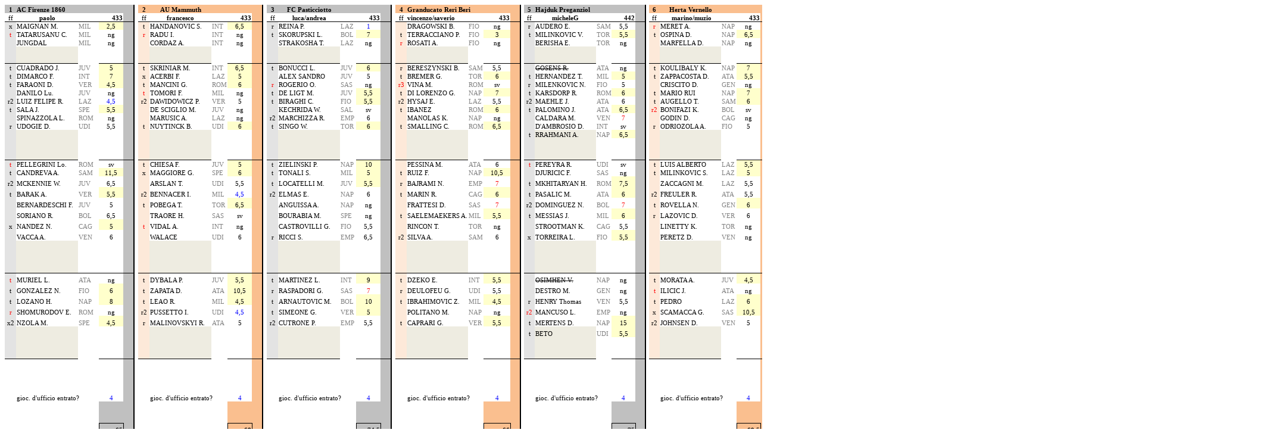

--- FILE ---
content_type: text/html
request_url: http://www.legawlf.com/aruba/TORNEI/WLF2122/9g.htm
body_size: 9761
content:
<html xmlns:o="urn:schemas-microsoft-com:office:office"
xmlns:x="urn:schemas-microsoft-com:office:excel"
xmlns="http://www.w3.org/TR/REC-html40">

<head>
<meta http-equiv=Content-Type content="text/html; charset=windows-1252">
<meta name=ProgId content=Excel.Sheet>
<meta name=Generator content="Microsoft Excel 15">
<link rel=File-List href="9g_files/filelist.xml">
<style id="wlf2022_18242_Styles">
<!--table
	{mso-displayed-decimal-separator:"\,";
	mso-displayed-thousand-separator:"\.";}
.xl99918242
	{padding-top:1px;
	padding-right:1px;
	padding-left:1px;
	mso-ignore:padding;
	color:windowtext;
	font-size:8.0pt;
	font-weight:400;
	font-style:normal;
	text-decoration:none;
	font-family:Cambria, serif;
	mso-font-charset:0;
	mso-number-format:General;
	text-align:center;
	vertical-align:bottom;
	mso-background-source:auto;
	mso-pattern:auto;
	white-space:nowrap;}
.xl100018242
	{padding-top:1px;
	padding-right:1px;
	padding-left:1px;
	mso-ignore:padding;
	color:windowtext;
	font-size:8.0pt;
	font-weight:700;
	font-style:normal;
	text-decoration:none;
	font-family:Cambria, serif;
	mso-font-charset:0;
	mso-number-format:General;
	text-align:center;
	vertical-align:bottom;
	mso-background-source:auto;
	mso-pattern:auto;
	white-space:nowrap;}
.xl100118242
	{padding-top:1px;
	padding-right:1px;
	padding-left:1px;
	mso-ignore:padding;
	color:windowtext;
	font-size:8.0pt;
	font-weight:400;
	font-style:normal;
	text-decoration:none;
	font-family:Cambria, serif;
	mso-font-charset:0;
	mso-number-format:General;
	text-align:right;
	vertical-align:bottom;
	mso-background-source:auto;
	mso-pattern:auto;
	white-space:nowrap;}
.xl100218242
	{padding-top:1px;
	padding-right:1px;
	padding-left:1px;
	mso-ignore:padding;
	color:windowtext;
	font-size:8.0pt;
	font-weight:700;
	font-style:normal;
	text-decoration:none;
	font-family:Cambria, serif;
	mso-font-charset:0;
	mso-number-format:General;
	text-align:center;
	vertical-align:bottom;
	background:silver;
	mso-pattern:black none;
	white-space:nowrap;}
.xl100318242
	{padding-top:1px;
	padding-right:1px;
	padding-left:1px;
	mso-ignore:padding;
	color:windowtext;
	font-size:8.0pt;
	font-weight:700;
	font-style:normal;
	text-decoration:none;
	font-family:Cambria, serif;
	mso-font-charset:0;
	mso-number-format:General;
	text-align:left;
	vertical-align:bottom;
	background:silver;
	mso-pattern:black none;
	white-space:nowrap;}
.xl100418242
	{padding-top:1px;
	padding-right:1px;
	padding-left:1px;
	mso-ignore:padding;
	color:gray;
	font-size:8.0pt;
	font-weight:700;
	font-style:normal;
	text-decoration:none;
	font-family:Cambria, serif;
	mso-font-charset:0;
	mso-number-format:General;
	text-align:center;
	vertical-align:bottom;
	background:silver;
	mso-pattern:black none;
	white-space:nowrap;}
.xl100518242
	{padding-top:1px;
	padding-right:1px;
	padding-left:1px;
	mso-ignore:padding;
	color:gray;
	font-size:8.0pt;
	font-weight:700;
	font-style:normal;
	text-decoration:none;
	font-family:Cambria, serif;
	mso-font-charset:0;
	mso-number-format:General;
	text-align:center;
	vertical-align:bottom;
	border-top:none;
	border-right:2.0pt double windowtext;
	border-bottom:none;
	border-left:none;
	background:silver;
	mso-pattern:black none;
	white-space:nowrap;}
.xl100618242
	{padding-top:1px;
	padding-right:1px;
	padding-left:1px;
	mso-ignore:padding;
	color:windowtext;
	font-size:8.0pt;
	font-weight:700;
	font-style:normal;
	text-decoration:none;
	font-family:Cambria, serif;
	mso-font-charset:0;
	mso-number-format:General;
	text-align:center;
	vertical-align:bottom;
	background:#FABF8F;
	mso-pattern:black none;
	white-space:nowrap;}
.xl100718242
	{padding-top:1px;
	padding-right:1px;
	padding-left:1px;
	mso-ignore:padding;
	color:gray;
	font-size:8.0pt;
	font-weight:700;
	font-style:normal;
	text-decoration:none;
	font-family:Cambria, serif;
	mso-font-charset:0;
	mso-number-format:General;
	text-align:center;
	vertical-align:bottom;
	background:#FABF8F;
	mso-pattern:black none;
	white-space:nowrap;}
.xl100818242
	{padding-top:1px;
	padding-right:1px;
	padding-left:1px;
	mso-ignore:padding;
	color:#FABF8F;
	font-size:8.0pt;
	font-weight:700;
	font-style:normal;
	text-decoration:none;
	font-family:Cambria, serif;
	mso-font-charset:0;
	mso-number-format:General;
	text-align:center;
	vertical-align:bottom;
	border-top:none;
	border-right:2.0pt double windowtext;
	border-bottom:none;
	border-left:none;
	background:#FABF8F;
	mso-pattern:black none;
	white-space:nowrap;}
.xl100918242
	{padding-top:1px;
	padding-right:1px;
	padding-left:1px;
	mso-ignore:padding;
	color:windowtext;
	font-size:8.0pt;
	font-weight:700;
	font-style:normal;
	text-decoration:none;
	font-family:Cambria, serif;
	mso-font-charset:0;
	mso-number-format:General;
	text-align:center;
	vertical-align:bottom;
	border-top:none;
	border-right:2.0pt double windowtext;
	border-bottom:none;
	border-left:none;
	background:silver;
	mso-pattern:black none;
	white-space:nowrap;}
.xl101018242
	{padding-top:1px;
	padding-right:1px;
	padding-left:1px;
	mso-ignore:padding;
	color:windowtext;
	font-size:8.0pt;
	font-weight:700;
	font-style:normal;
	text-decoration:none;
	font-family:Cambria, serif;
	mso-font-charset:0;
	mso-number-format:General;
	text-align:left;
	vertical-align:bottom;
	background:#FABF8F;
	mso-pattern:black none;
	white-space:nowrap;}
.xl101118242
	{padding-top:1px;
	padding-right:1px;
	padding-left:1px;
	mso-ignore:padding;
	color:windowtext;
	font-size:8.0pt;
	font-weight:700;
	font-style:normal;
	text-decoration:none;
	font-family:Cambria, serif;
	mso-font-charset:0;
	mso-number-format:General;
	text-align:center;
	vertical-align:bottom;
	border-top:none;
	border-right:2.0pt double windowtext;
	border-bottom:none;
	border-left:none;
	background:#FABF8F;
	mso-pattern:black none;
	white-space:nowrap;}
.xl101218242
	{padding-top:1px;
	padding-right:1px;
	padding-left:1px;
	mso-ignore:padding;
	color:windowtext;
	font-size:8.0pt;
	font-weight:700;
	font-style:normal;
	text-decoration:none;
	font-family:Cambria, serif;
	mso-font-charset:0;
	mso-number-format:General;
	text-align:left;
	vertical-align:bottom;
	mso-background-source:auto;
	mso-pattern:auto;
	white-space:nowrap;}
.xl101318242
	{padding-top:1px;
	padding-right:1px;
	padding-left:1px;
	mso-ignore:padding;
	color:windowtext;
	font-size:8.0pt;
	font-weight:400;
	font-style:normal;
	text-decoration:none;
	font-family:Cambria, serif;
	mso-font-charset:0;
	mso-number-format:General;
	text-align:left;
	vertical-align:bottom;
	mso-background-source:auto;
	mso-pattern:auto;
	white-space:nowrap;}
.xl101418242
	{padding-top:1px;
	padding-right:1px;
	padding-left:1px;
	mso-ignore:padding;
	color:windowtext;
	font-size:8.0pt;
	font-weight:400;
	font-style:normal;
	text-decoration:none;
	font-family:Cambria, serif;
	mso-font-charset:0;
	mso-number-format:General;
	text-align:general;
	vertical-align:bottom;
	mso-background-source:auto;
	mso-pattern:auto;
	white-space:nowrap;}
.xl101518242
	{padding-top:1px;
	padding-right:1px;
	padding-left:1px;
	mso-ignore:padding;
	color:windowtext;
	font-size:8.0pt;
	font-weight:700;
	font-style:normal;
	text-decoration:none;
	font-family:Cambria, serif;
	mso-font-charset:0;
	mso-number-format:General;
	text-align:right;
	vertical-align:bottom;
	border-top:none;
	border-right:none;
	border-bottom:.5pt solid windowtext;
	border-left:none;
	mso-background-source:auto;
	mso-pattern:auto;
	white-space:nowrap;}
.xl101618242
	{padding-top:1px;
	padding-right:1px;
	padding-left:1px;
	mso-ignore:padding;
	color:windowtext;
	font-size:8.0pt;
	font-weight:400;
	font-style:normal;
	text-decoration:none;
	font-family:Cambria, serif;
	mso-font-charset:0;
	mso-number-format:General;
	text-align:center;
	vertical-align:bottom;
	border-top:none;
	border-right:none;
	border-bottom:.5pt solid windowtext;
	border-left:none;
	mso-background-source:auto;
	mso-pattern:auto;
	white-space:nowrap;}
.xl101718242
	{padding-top:1px;
	padding-right:1px;
	padding-left:1px;
	mso-ignore:padding;
	color:windowtext;
	font-size:8.0pt;
	font-weight:700;
	font-style:normal;
	text-decoration:none;
	font-family:Cambria, serif;
	mso-font-charset:0;
	mso-number-format:General;
	text-align:center;
	vertical-align:bottom;
	border-top:none;
	border-right:none;
	border-bottom:.5pt solid windowtext;
	border-left:none;
	mso-background-source:auto;
	mso-pattern:auto;
	white-space:nowrap;}
.xl101818242
	{padding-top:1px;
	padding-right:1px;
	padding-left:1px;
	mso-ignore:padding;
	color:gray;
	font-size:8.0pt;
	font-weight:700;
	font-style:normal;
	text-decoration:none;
	font-family:Cambria, serif;
	mso-font-charset:0;
	mso-number-format:General;
	text-align:general;
	vertical-align:bottom;
	border-top:none;
	border-right:none;
	border-bottom:.5pt solid windowtext;
	border-left:none;
	mso-background-source:auto;
	mso-pattern:auto;
	white-space:nowrap;}
.xl101918242
	{padding-top:1px;
	padding-right:1px;
	padding-left:1px;
	mso-ignore:padding;
	color:gray;
	font-size:8.0pt;
	font-weight:700;
	font-style:normal;
	text-decoration:none;
	font-family:Cambria, serif;
	mso-font-charset:0;
	mso-number-format:General;
	text-align:left;
	vertical-align:bottom;
	border-top:none;
	border-right:2.0pt double windowtext;
	border-bottom:.5pt solid windowtext;
	border-left:none;
	background:silver;
	mso-pattern:black none;
	white-space:nowrap;}
.xl102018242
	{padding-top:1px;
	padding-right:1px;
	padding-left:1px;
	mso-ignore:padding;
	color:#FABF8F;
	font-size:8.0pt;
	font-weight:700;
	font-style:normal;
	text-decoration:none;
	font-family:Cambria, serif;
	mso-font-charset:0;
	mso-number-format:General;
	text-align:left;
	vertical-align:bottom;
	border-top:none;
	border-right:2.0pt double windowtext;
	border-bottom:.5pt solid windowtext;
	border-left:none;
	background:#FABF8F;
	mso-pattern:black none;
	white-space:nowrap;}
.xl102118242
	{padding-top:1px;
	padding-right:1px;
	padding-left:1px;
	mso-ignore:padding;
	color:windowtext;
	font-size:8.0pt;
	font-weight:700;
	font-style:normal;
	text-decoration:none;
	font-family:Cambria, serif;
	mso-font-charset:0;
	mso-number-format:General;
	text-align:left;
	vertical-align:bottom;
	border-top:none;
	border-right:2.0pt double windowtext;
	border-bottom:.5pt solid windowtext;
	border-left:none;
	background:silver;
	mso-pattern:black none;
	white-space:nowrap;}
.xl102218242
	{padding-top:1px;
	padding-right:1px;
	padding-left:1px;
	mso-ignore:padding;
	color:windowtext;
	font-size:8.0pt;
	font-weight:700;
	font-style:normal;
	text-decoration:none;
	font-family:Cambria, serif;
	mso-font-charset:0;
	mso-number-format:General;
	text-align:left;
	vertical-align:bottom;
	border-top:none;
	border-right:none;
	border-bottom:.5pt solid windowtext;
	border-left:none;
	mso-background-source:auto;
	mso-pattern:auto;
	white-space:nowrap;}
.xl102318242
	{padding-top:1px;
	padding-right:1px;
	padding-left:1px;
	mso-ignore:padding;
	color:windowtext;
	font-size:8.0pt;
	font-weight:700;
	font-style:normal;
	text-decoration:none;
	font-family:Cambria, serif;
	mso-font-charset:0;
	mso-number-format:General;
	text-align:left;
	vertical-align:bottom;
	border-top:none;
	border-right:2.0pt double windowtext;
	border-bottom:.5pt solid windowtext;
	border-left:none;
	background:#FABF8F;
	mso-pattern:black none;
	white-space:nowrap;}
.xl102418242
	{padding-top:1px;
	padding-right:1px;
	padding-left:1px;
	mso-ignore:padding;
	color:windowtext;
	font-size:8.0pt;
	font-weight:400;
	font-style:normal;
	text-decoration:none;
	font-family:Cambria, serif;
	mso-font-charset:0;
	mso-number-format:General;
	text-align:center;
	vertical-align:bottom;
	background:#E3E3E3;
	mso-pattern:black none;
	white-space:nowrap;}
.xl102518242
	{padding-top:1px;
	padding-right:1px;
	padding-left:1px;
	mso-ignore:padding;
	color:windowtext;
	font-size:8.0pt;
	font-weight:400;
	font-style:normal;
	text-decoration:none;
	font-family:Cambria, serif;
	mso-font-charset:0;
	mso-number-format:General;
	text-align:left;
	vertical-align:bottom;
	border-top:.5pt solid windowtext;
	border-right:none;
	border-bottom:none;
	border-left:none;
	mso-background-source:auto;
	mso-pattern:auto;
	white-space:nowrap;}
.xl102618242
	{padding-top:1px;
	padding-right:1px;
	padding-left:1px;
	mso-ignore:padding;
	color:gray;
	font-size:8.0pt;
	font-weight:400;
	font-style:normal;
	text-decoration:none;
	font-family:Cambria, serif;
	mso-font-charset:0;
	mso-number-format:General;
	text-align:left;
	vertical-align:bottom;
	mso-background-source:auto;
	mso-pattern:auto;
	white-space:nowrap;}
.xl102718242
	{padding-top:1px;
	padding-right:1px;
	padding-left:1px;
	mso-ignore:padding;
	color:silver;
	font-size:6.0pt;
	font-weight:400;
	font-style:normal;
	text-decoration:none;
	font-family:Cambria, serif;
	mso-font-charset:0;
	mso-number-format:General;
	text-align:left;
	vertical-align:bottom;
	border-top:.5pt solid windowtext;
	border-right:2.0pt double windowtext;
	border-bottom:none;
	border-left:none;
	background:silver;
	mso-pattern:black none;
	white-space:nowrap;}
.xl102818242
	{padding-top:1px;
	padding-right:1px;
	padding-left:1px;
	mso-ignore:padding;
	color:windowtext;
	font-size:8.0pt;
	font-weight:400;
	font-style:normal;
	text-decoration:none;
	font-family:Cambria, serif;
	mso-font-charset:0;
	mso-number-format:General;
	text-align:center;
	vertical-align:bottom;
	background:#FDE9D9;
	mso-pattern:black none;
	white-space:nowrap;}
.xl102918242
	{padding-top:1px;
	padding-right:1px;
	padding-left:1px;
	mso-ignore:padding;
	color:#FABF8F;
	font-size:6.0pt;
	font-weight:400;
	font-style:normal;
	text-decoration:none;
	font-family:Cambria, serif;
	mso-font-charset:0;
	mso-number-format:General;
	text-align:left;
	vertical-align:bottom;
	border-top:.5pt solid windowtext;
	border-right:2.0pt double windowtext;
	border-bottom:none;
	border-left:none;
	background:#FABF8F;
	mso-pattern:black none;
	white-space:nowrap;}
.xl103018242
	{padding-top:1px;
	padding-right:1px;
	padding-left:1px;
	mso-ignore:padding;
	color:silver;
	font-size:6.0pt;
	font-weight:400;
	font-style:normal;
	text-decoration:none;
	font-family:Cambria, serif;
	mso-font-charset:0;
	mso-number-format:General;
	text-align:left;
	vertical-align:bottom;
	border-top:none;
	border-right:2.0pt double windowtext;
	border-bottom:none;
	border-left:none;
	background:silver;
	mso-pattern:black none;
	white-space:nowrap;}
.xl103118242
	{padding-top:1px;
	padding-right:1px;
	padding-left:1px;
	mso-ignore:padding;
	color:#FABF8F;
	font-size:6.0pt;
	font-weight:400;
	font-style:normal;
	text-decoration:none;
	font-family:Cambria, serif;
	mso-font-charset:0;
	mso-number-format:General;
	text-align:left;
	vertical-align:bottom;
	border-top:none;
	border-right:2.0pt double windowtext;
	border-bottom:none;
	border-left:none;
	background:#FABF8F;
	mso-pattern:black none;
	white-space:nowrap;}
.xl103218242
	{padding-top:1px;
	padding-right:1px;
	padding-left:1px;
	mso-ignore:padding;
	color:#7030A0;
	font-size:8.0pt;
	font-weight:400;
	font-style:normal;
	text-decoration:none;
	font-family:Cambria, serif;
	mso-font-charset:0;
	mso-number-format:General;
	text-align:left;
	vertical-align:bottom;
	background:#EEECE1;
	mso-pattern:black none;
	white-space:nowrap;}
.xl103318242
	{padding-top:1px;
	padding-right:1px;
	padding-left:1px;
	mso-ignore:padding;
	color:windowtext;
	font-size:8.0pt;
	font-weight:400;
	font-style:italic;
	text-decoration:none;
	font-family:Cambria, serif;
	mso-font-charset:0;
	mso-number-format:General;
	text-align:general;
	vertical-align:bottom;
	mso-background-source:auto;
	mso-pattern:auto;
	white-space:nowrap;}
.xl103418242
	{padding-top:1px;
	padding-right:1px;
	padding-left:1px;
	mso-ignore:padding;
	color:windowtext;
	font-size:8.0pt;
	font-weight:400;
	font-style:italic;
	text-decoration:none;
	font-family:Cambria, serif;
	mso-font-charset:0;
	mso-number-format:General;
	text-align:center;
	vertical-align:bottom;
	border-top:none;
	border-right:none;
	border-bottom:.5pt solid windowtext;
	border-left:none;
	background:#E3E3E3;
	mso-pattern:black none;
	white-space:nowrap;}
.xl103518242
	{padding-top:1px;
	padding-right:1px;
	padding-left:1px;
	mso-ignore:padding;
	color:gray;
	font-size:8.0pt;
	font-weight:400;
	font-style:normal;
	text-decoration:none;
	font-family:Cambria, serif;
	mso-font-charset:0;
	mso-number-format:General;
	text-align:left;
	vertical-align:bottom;
	border-top:none;
	border-right:none;
	border-bottom:.5pt solid windowtext;
	border-left:none;
	mso-background-source:auto;
	mso-pattern:auto;
	white-space:nowrap;}
.xl103618242
	{padding-top:1px;
	padding-right:1px;
	padding-left:1px;
	mso-ignore:padding;
	color:silver;
	font-size:6.0pt;
	font-weight:400;
	font-style:italic;
	text-decoration:none;
	font-family:Cambria, serif;
	mso-font-charset:0;
	mso-number-format:General;
	text-align:left;
	vertical-align:bottom;
	border-top:none;
	border-right:2.0pt double windowtext;
	border-bottom:.5pt solid windowtext;
	border-left:none;
	background:silver;
	mso-pattern:black none;
	white-space:nowrap;}
.xl103718242
	{padding-top:1px;
	padding-right:1px;
	padding-left:1px;
	mso-ignore:padding;
	color:windowtext;
	font-size:8.0pt;
	font-weight:400;
	font-style:italic;
	text-decoration:none;
	font-family:Cambria, serif;
	mso-font-charset:0;
	mso-number-format:General;
	text-align:center;
	vertical-align:bottom;
	border-top:none;
	border-right:none;
	border-bottom:.5pt solid windowtext;
	border-left:none;
	background:#FDE9D9;
	mso-pattern:black none;
	white-space:nowrap;}
.xl103818242
	{padding-top:1px;
	padding-right:1px;
	padding-left:1px;
	mso-ignore:padding;
	color:#FABF8F;
	font-size:6.0pt;
	font-weight:400;
	font-style:italic;
	text-decoration:none;
	font-family:Cambria, serif;
	mso-font-charset:0;
	mso-number-format:General;
	text-align:left;
	vertical-align:bottom;
	border-top:none;
	border-right:2.0pt double windowtext;
	border-bottom:.5pt solid windowtext;
	border-left:none;
	background:#FABF8F;
	mso-pattern:black none;
	white-space:nowrap;}
.xl103918242
	{padding-top:1px;
	padding-right:1px;
	padding-left:1px;
	mso-ignore:padding;
	color:silver;
	font-size:6.0pt;
	font-weight:400;
	font-style:normal;
	text-decoration:none;
	font-family:Cambria, serif;
	mso-font-charset:0;
	mso-number-format:General;
	text-align:left;
	vertical-align:bottom;
	border-top:none;
	border-right:2.0pt double windowtext;
	border-bottom:.5pt solid windowtext;
	border-left:none;
	background:silver;
	mso-pattern:black none;
	white-space:nowrap;}
.xl104018242
	{padding-top:1px;
	padding-right:1px;
	padding-left:1px;
	mso-ignore:padding;
	color:windowtext;
	font-size:8.0pt;
	font-weight:400;
	font-style:normal;
	text-decoration:none;
	font-family:Cambria, serif;
	mso-font-charset:0;
	mso-number-format:General;
	text-align:left;
	vertical-align:bottom;
	background:#EEECE1;
	mso-pattern:black none;
	white-space:nowrap;}
.xl104118242
	{padding-top:1px;
	padding-right:1px;
	padding-left:1px;
	mso-ignore:padding;
	color:windowtext;
	font-size:6.0pt;
	font-weight:400;
	font-style:normal;
	text-decoration:none;
	font-family:Cambria, serif;
	mso-font-charset:0;
	mso-number-format:General;
	text-align:left;
	vertical-align:bottom;
	border-top:none;
	border-right:2.0pt double windowtext;
	border-bottom:none;
	border-left:none;
	background:silver;
	mso-pattern:black none;
	white-space:nowrap;}
.xl104218242
	{padding-top:1px;
	padding-right:1px;
	padding-left:1px;
	mso-ignore:padding;
	color:windowtext;
	font-size:6.0pt;
	font-weight:400;
	font-style:normal;
	text-decoration:none;
	font-family:Cambria, serif;
	mso-font-charset:0;
	mso-number-format:General;
	text-align:left;
	vertical-align:bottom;
	border-top:none;
	border-right:2.0pt double windowtext;
	border-bottom:none;
	border-left:none;
	background:#FABF8F;
	mso-pattern:black none;
	white-space:nowrap;}
.xl104318242
	{padding-top:1px;
	padding-right:1px;
	padding-left:1px;
	mso-ignore:padding;
	color:#FABF8F;
	font-size:6.0pt;
	font-weight:400;
	font-style:italic;
	text-decoration:none;
	font-family:Cambria, serif;
	mso-font-charset:0;
	mso-number-format:General;
	text-align:left;
	vertical-align:bottom;
	border-top:none;
	border-right:2.0pt double windowtext;
	border-bottom:none;
	border-left:none;
	background:#FABF8F;
	mso-pattern:black none;
	white-space:nowrap;}
.xl104418242
	{padding-top:1px;
	padding-right:1px;
	padding-left:1px;
	mso-ignore:padding;
	color:silver;
	font-size:6.0pt;
	font-weight:400;
	font-style:italic;
	text-decoration:none;
	font-family:Cambria, serif;
	mso-font-charset:0;
	mso-number-format:General;
	text-align:left;
	vertical-align:bottom;
	border-top:none;
	border-right:2.0pt double windowtext;
	border-bottom:none;
	border-left:none;
	background:silver;
	mso-pattern:black none;
	white-space:nowrap;}
.xl104518242
	{padding-top:1px;
	padding-right:1px;
	padding-left:1px;
	mso-ignore:padding;
	color:#FABF8F;
	font-size:6.0pt;
	font-weight:400;
	font-style:normal;
	text-decoration:none;
	font-family:Cambria, serif;
	mso-font-charset:0;
	mso-number-format:General;
	text-align:left;
	vertical-align:bottom;
	border-top:none;
	border-right:2.0pt double windowtext;
	border-bottom:.5pt solid windowtext;
	border-left:none;
	background:#FABF8F;
	mso-pattern:black none;
	white-space:nowrap;}
.xl104618242
	{padding-top:1px;
	padding-right:1px;
	padding-left:1px;
	mso-ignore:padding;
	color:#CC00FF;
	font-size:8.0pt;
	font-weight:400;
	font-style:normal;
	text-decoration:none;
	font-family:Cambria, serif;
	mso-font-charset:0;
	mso-number-format:General;
	text-align:left;
	vertical-align:bottom;
	mso-background-source:auto;
	mso-pattern:auto;
	white-space:nowrap;}
.xl104718242
	{padding-top:1px;
	padding-right:1px;
	padding-left:1px;
	mso-ignore:padding;
	color:#CC00FF;
	font-size:8.0pt;
	font-weight:400;
	font-style:normal;
	text-decoration:none;
	font-family:Cambria, serif;
	mso-font-charset:0;
	mso-number-format:General;
	text-align:center;
	vertical-align:bottom;
	mso-background-source:auto;
	mso-pattern:auto;
	white-space:nowrap;}
.xl104818242
	{padding-top:1px;
	padding-right:1px;
	padding-left:1px;
	mso-ignore:padding;
	color:#CC00FF;
	font-size:6.0pt;
	font-weight:400;
	font-style:normal;
	text-decoration:none;
	font-family:Cambria, serif;
	mso-font-charset:0;
	mso-number-format:General;
	text-align:left;
	vertical-align:bottom;
	border-top:none;
	border-right:2.0pt double windowtext;
	border-bottom:none;
	border-left:none;
	background:silver;
	mso-pattern:black none;
	white-space:nowrap;}
.xl104918242
	{padding-top:1px;
	padding-right:1px;
	padding-left:1px;
	mso-ignore:padding;
	color:#CC00FF;
	font-size:8.0pt;
	font-weight:400;
	font-style:normal;
	text-decoration:none;
	font-family:Cambria, serif;
	mso-font-charset:0;
	mso-number-format:General;
	text-align:left;
	vertical-align:bottom;
	border-top:none;
	border-right:none;
	border-bottom:none;
	border-left:2.0pt double windowtext;
	mso-background-source:auto;
	mso-pattern:auto;
	white-space:nowrap;}
.xl105018242
	{padding-top:1px;
	padding-right:1px;
	padding-left:1px;
	mso-ignore:padding;
	color:#CC00FF;
	font-size:8.0pt;
	font-weight:400;
	font-style:normal;
	text-decoration:none;
	font-family:Cambria, serif;
	mso-font-charset:0;
	mso-number-format:General;
	text-align:general;
	vertical-align:bottom;
	mso-background-source:auto;
	mso-pattern:auto;
	white-space:nowrap;}
.xl105118242
	{padding-top:1px;
	padding-right:1px;
	padding-left:1px;
	mso-ignore:padding;
	color:#CC00FF;
	font-size:8.0pt;
	font-weight:400;
	font-style:normal;
	text-decoration:none;
	font-family:Cambria, serif;
	mso-font-charset:0;
	mso-number-format:General;
	text-align:right;
	vertical-align:bottom;
	mso-background-source:auto;
	mso-pattern:auto;
	white-space:nowrap;}
.xl105218242
	{padding-top:1px;
	padding-right:1px;
	padding-left:1px;
	mso-ignore:padding;
	color:#CC00FF;
	font-size:8.0pt;
	font-weight:700;
	font-style:normal;
	text-decoration:none;
	font-family:Cambria, serif;
	mso-font-charset:0;
	mso-number-format:General;
	text-align:general;
	vertical-align:bottom;
	mso-background-source:auto;
	mso-pattern:auto;
	white-space:nowrap;}
.xl105318242
	{padding-top:1px;
	padding-right:1px;
	padding-left:1px;
	mso-ignore:padding;
	color:white;
	font-size:8.0pt;
	font-weight:400;
	font-style:normal;
	text-decoration:none;
	font-family:Cambria, serif;
	mso-font-charset:0;
	mso-number-format:General;
	text-align:center;
	vertical-align:bottom;
	mso-background-source:auto;
	mso-pattern:auto;
	white-space:nowrap;}
.xl105418242
	{padding-top:1px;
	padding-right:1px;
	padding-left:1px;
	mso-ignore:padding;
	color:gray;
	font-size:8.0pt;
	font-weight:400;
	font-style:normal;
	text-decoration:none;
	font-family:Cambria, serif;
	mso-font-charset:0;
	mso-number-format:General;
	text-align:general;
	vertical-align:bottom;
	mso-background-source:auto;
	mso-pattern:auto;
	white-space:nowrap;}
.xl105518242
	{padding-top:1px;
	padding-right:1px;
	padding-left:1px;
	mso-ignore:padding;
	color:silver;
	font-size:8.0pt;
	font-weight:400;
	font-style:normal;
	text-decoration:none;
	font-family:Cambria, serif;
	mso-font-charset:0;
	mso-number-format:General;
	text-align:right;
	vertical-align:bottom;
	background:silver;
	mso-pattern:black none;
	white-space:nowrap;}
.xl105618242
	{padding-top:1px;
	padding-right:1px;
	padding-left:1px;
	mso-ignore:padding;
	color:silver;
	font-size:6.0pt;
	font-weight:400;
	font-style:normal;
	text-decoration:none;
	font-family:Cambria, serif;
	mso-font-charset:0;
	mso-number-format:General;
	text-align:right;
	vertical-align:bottom;
	border-top:none;
	border-right:2.0pt double windowtext;
	border-bottom:none;
	border-left:none;
	background:silver;
	mso-pattern:black none;
	white-space:nowrap;}
.xl105718242
	{padding-top:1px;
	padding-right:1px;
	padding-left:1px;
	mso-ignore:padding;
	color:#FABF8F;
	font-size:8.0pt;
	font-weight:400;
	font-style:normal;
	text-decoration:none;
	font-family:Cambria, serif;
	mso-font-charset:0;
	mso-number-format:General;
	text-align:right;
	vertical-align:bottom;
	background:#FABF8F;
	mso-pattern:black none;
	white-space:nowrap;}
.xl105818242
	{padding-top:1px;
	padding-right:1px;
	padding-left:1px;
	mso-ignore:padding;
	color:#FABF8F;
	font-size:6.0pt;
	font-weight:400;
	font-style:normal;
	text-decoration:none;
	font-family:Cambria, serif;
	mso-font-charset:0;
	mso-number-format:General;
	text-align:right;
	vertical-align:bottom;
	border-top:none;
	border-right:2.0pt double windowtext;
	border-bottom:none;
	border-left:none;
	background:#FABF8F;
	mso-pattern:black none;
	white-space:nowrap;}
.xl105918242
	{padding-top:1px;
	padding-right:1px;
	padding-left:1px;
	mso-ignore:padding;
	color:#E3E3E3;
	font-size:8.0pt;
	font-weight:400;
	font-style:normal;
	text-decoration:none;
	font-family:Cambria, serif;
	mso-font-charset:0;
	mso-number-format:General;
	text-align:right;
	vertical-align:bottom;
	background:#FABF8F;
	mso-pattern:black none;
	white-space:nowrap;}
.xl106018242
	{padding-top:1px;
	padding-right:1px;
	padding-left:1px;
	mso-ignore:padding;
	color:windowtext;
	font-size:8.0pt;
	font-weight:400;
	font-style:normal;
	text-decoration:none;
	font-family:Cambria, serif;
	mso-font-charset:0;
	mso-number-format:General;
	text-align:right;
	vertical-align:bottom;
	border-top:none;
	border-right:none;
	border-bottom:1.0pt solid windowtext;
	border-left:none;
	background:silver;
	mso-pattern:black none;
	white-space:nowrap;}
.xl106118242
	{padding-top:1px;
	padding-right:1px;
	padding-left:1px;
	mso-ignore:padding;
	color:silver;
	font-size:8.0pt;
	font-weight:400;
	font-style:normal;
	text-decoration:none;
	font-family:Cambria, serif;
	mso-font-charset:0;
	mso-number-format:General;
	text-align:right;
	vertical-align:bottom;
	border-top:none;
	border-right:2.0pt double windowtext;
	border-bottom:none;
	border-left:none;
	background:silver;
	mso-pattern:black none;
	white-space:nowrap;}
.xl106218242
	{padding-top:1px;
	padding-right:1px;
	padding-left:1px;
	mso-ignore:padding;
	color:windowtext;
	font-size:8.0pt;
	font-weight:400;
	font-style:normal;
	text-decoration:none;
	font-family:Cambria, serif;
	mso-font-charset:0;
	mso-number-format:General;
	text-align:right;
	vertical-align:bottom;
	border-top:none;
	border-right:none;
	border-bottom:1.0pt solid windowtext;
	border-left:none;
	background:#FABF8F;
	mso-pattern:black none;
	white-space:nowrap;}
.xl106318242
	{padding-top:1px;
	padding-right:1px;
	padding-left:1px;
	mso-ignore:padding;
	color:windowtext;
	font-size:8.0pt;
	font-weight:700;
	font-style:normal;
	text-decoration:none;
	font-family:Cambria, serif;
	mso-font-charset:0;
	mso-number-format:General;
	text-align:general;
	vertical-align:bottom;
	border:1.0pt solid windowtext;
	background:silver;
	mso-pattern:black none;
	white-space:nowrap;}
.xl106418242
	{padding-top:1px;
	padding-right:1px;
	padding-left:1px;
	mso-ignore:padding;
	color:silver;
	font-size:6.0pt;
	font-weight:400;
	font-style:normal;
	text-decoration:none;
	font-family:Cambria, serif;
	mso-font-charset:0;
	mso-number-format:General;
	text-align:general;
	vertical-align:bottom;
	border-top:none;
	border-right:2.0pt double windowtext;
	border-bottom:none;
	border-left:none;
	background:silver;
	mso-pattern:black none;
	white-space:nowrap;}
.xl106518242
	{padding-top:1px;
	padding-right:1px;
	padding-left:1px;
	mso-ignore:padding;
	color:windowtext;
	font-size:8.0pt;
	font-weight:700;
	font-style:normal;
	text-decoration:none;
	font-family:Cambria, serif;
	mso-font-charset:0;
	mso-number-format:General;
	text-align:general;
	vertical-align:bottom;
	border:1.0pt solid windowtext;
	background:#FABF8F;
	mso-pattern:black none;
	white-space:nowrap;}
.xl106618242
	{padding-top:1px;
	padding-right:1px;
	padding-left:1px;
	mso-ignore:padding;
	color:#FABF8F;
	font-size:6.0pt;
	font-weight:400;
	font-style:normal;
	text-decoration:none;
	font-family:Cambria, serif;
	mso-font-charset:0;
	mso-number-format:General;
	text-align:general;
	vertical-align:bottom;
	border-top:none;
	border-right:2.0pt double windowtext;
	border-bottom:none;
	border-left:none;
	background:#FABF8F;
	mso-pattern:black none;
	white-space:nowrap;}
.xl106718242
	{padding-top:1px;
	padding-right:1px;
	padding-left:1px;
	mso-ignore:padding;
	color:gray;
	font-size:8.0pt;
	font-weight:400;
	font-style:normal;
	text-decoration:none;
	font-family:Cambria, serif;
	mso-font-charset:0;
	mso-number-format:General;
	text-align:left;
	vertical-align:bottom;
	border-top:.5pt solid windowtext;
	border-right:none;
	border-bottom:none;
	border-left:none;
	mso-background-source:auto;
	mso-pattern:auto;
	white-space:nowrap;}
.xl106818242
	{padding-top:1px;
	padding-right:1px;
	padding-left:1px;
	mso-ignore:padding;
	color:windowtext;
	font-size:8.0pt;
	font-weight:400;
	font-style:italic;
	text-decoration:none;
	font-family:Cambria, serif;
	mso-font-charset:0;
	mso-number-format:General;
	text-align:center;
	vertical-align:bottom;
	background:#E3E3E3;
	mso-pattern:black none;
	white-space:nowrap;}
.xl106918242
	{padding-top:1px;
	padding-right:1px;
	padding-left:1px;
	mso-ignore:padding;
	color:windowtext;
	font-size:8.0pt;
	font-weight:400;
	font-style:italic;
	text-decoration:none;
	font-family:Cambria, serif;
	mso-font-charset:0;
	mso-number-format:General;
	text-align:center;
	vertical-align:bottom;
	background:#FDE9D9;
	mso-pattern:black none;
	white-space:nowrap;}
.xl107018242
	{padding-top:1px;
	padding-right:1px;
	padding-left:1px;
	mso-ignore:padding;
	color:windowtext;
	font-size:8.0pt;
	font-weight:400;
	font-style:normal;
	text-decoration:none;
	font-family:Cambria, serif;
	mso-font-charset:0;
	mso-number-format:General;
	text-align:center;
	vertical-align:bottom;
	border-top:.5pt solid windowtext;
	border-right:none;
	border-bottom:none;
	border-left:none;
	background:#E3E3E3;
	mso-pattern:black none;
	white-space:nowrap;}
.xl107118242
	{padding-top:1px;
	padding-right:1px;
	padding-left:1px;
	mso-ignore:padding;
	color:windowtext;
	font-size:8.0pt;
	font-weight:400;
	font-style:normal;
	text-decoration:none;
	font-family:Cambria, serif;
	mso-font-charset:0;
	mso-number-format:General;
	text-align:center;
	vertical-align:bottom;
	border-top:.5pt solid windowtext;
	border-right:none;
	border-bottom:none;
	border-left:none;
	mso-background-source:auto;
	mso-pattern:auto;
	white-space:nowrap;}
.xl107218242
	{padding-top:1px;
	padding-right:1px;
	padding-left:1px;
	mso-ignore:padding;
	color:windowtext;
	font-size:8.0pt;
	font-weight:400;
	font-style:normal;
	text-decoration:none;
	font-family:Cambria, serif;
	mso-font-charset:0;
	mso-number-format:General;
	text-align:center;
	vertical-align:bottom;
	border-top:.5pt solid windowtext;
	border-right:none;
	border-bottom:none;
	border-left:none;
	background:#FDE9D9;
	mso-pattern:black none;
	white-space:nowrap;}
.xl107318242
	{padding-top:1px;
	padding-right:1px;
	padding-left:1px;
	mso-ignore:padding;
	color:#7030A0;
	font-size:8.0pt;
	font-weight:400;
	font-style:normal;
	text-decoration:none;
	font-family:Cambria, serif;
	mso-font-charset:0;
	mso-number-format:General;
	text-align:left;
	vertical-align:bottom;
	border-top:none;
	border-right:none;
	border-bottom:.5pt solid windowtext;
	border-left:none;
	background:#EEECE1;
	mso-pattern:black none;
	white-space:nowrap;}
.xl107418242
	{padding-top:1px;
	padding-right:1px;
	padding-left:1px;
	mso-ignore:padding;
	color:windowtext;
	font-size:8.0pt;
	font-weight:400;
	font-style:normal;
	text-decoration:none;
	font-family:Cambria, serif;
	mso-font-charset:0;
	mso-number-format:General;
	text-align:left;
	vertical-align:bottom;
	mso-background-source:auto;
	mso-pattern:auto;
	white-space:nowrap;}
.xl107518242
	{padding-top:1px;
	padding-right:1px;
	padding-left:1px;
	mso-ignore:padding;
	color:#BFBFBF;
	font-size:6.0pt;
	font-weight:400;
	font-style:normal;
	text-decoration:none;
	font-family:Cambria, serif;
	mso-font-charset:0;
	mso-number-format:General;
	text-align:left;
	vertical-align:bottom;
	border-top:none;
	border-right:2.0pt double windowtext;
	border-bottom:none;
	border-left:none;
	background:silver;
	mso-pattern:black none;
	white-space:nowrap;}
.xl107618242
	{padding-top:1px;
	padding-right:1px;
	padding-left:1px;
	mso-ignore:padding;
	color:gray;
	font-size:8.0pt;
	font-weight:400;
	font-style:normal;
	text-decoration:none;
	font-family:Cambria, serif;
	mso-font-charset:0;
	mso-number-format:General;
	text-align:center;
	vertical-align:bottom;
	mso-background-source:auto;
	mso-pattern:auto;
	white-space:nowrap;}
.xl107718242
	{padding-top:1px;
	padding-right:1px;
	padding-left:1px;
	mso-ignore:padding;
	color:windowtext;
	font-size:8.0pt;
	font-weight:400;
	font-style:normal;
	text-decoration:none;
	font-family:Cambria, serif;
	mso-font-charset:0;
	mso-number-format:General;
	text-align:left;
	vertical-align:bottom;
	border-top:.5pt solid windowtext;
	border-right:none;
	border-bottom:none;
	border-left:none;
	mso-background-source:auto;
	mso-pattern:auto;
	white-space:nowrap;}
-->
</style>
</head>

<body>
<!--[if !excel]>&nbsp;&nbsp;<![endif]-->
<!--The following information was generated by Microsoft Excel's Publish as Web
Page wizard.-->
<!--If the same item is republished from Excel, all information between the DIV
tags will be replaced.-->
<!----------------------------->
<!--START OF OUTPUT FROM EXCEL PUBLISH AS WEB PAGE WIZARD -->
<!----------------------------->

<div id="wlf2022_18242" align=center x:publishsource="Excel">

<table border=0 cellpadding=0 cellspacing=0 width=2141 class=xl101418242
 style='border-collapse:collapse;table-layout:fixed;width:1605pt'>
 <col class=xl101318242 width=19 style='mso-width-source:userset;mso-width-alt:
 558;width:14pt'>
 <col class=xl101418242 width=102 style='mso-width-source:userset;mso-width-alt:
 2978;width:77pt'>
 <col class=xl105418242 width=35 style='mso-width-source:userset;mso-width-alt:
 1024;width:26pt'>
 <col class=xl101418242 width=40 style='mso-width-source:userset;mso-width-alt:
 1163;width:30pt'>
 <col class=xl101418242 width=18 style='mso-width-source:userset;mso-width-alt:
 512;width:13pt'>
 <col class=xl101418242 width=7 style='mso-width-source:userset;mso-width-alt:
 209;width:5pt'>
 <col class=xl101418242 width=19 style='mso-width-source:userset;mso-width-alt:
 558;width:14pt'>
 <col class=xl101418242 width=102 style='mso-width-source:userset;mso-width-alt:
 2978;width:77pt'>
 <col class=xl105418242 width=26 style='mso-width-source:userset;mso-width-alt:
 768;width:20pt'>
 <col class=xl101418242 width=40 style='mso-width-source:userset;mso-width-alt:
 1163;width:30pt'>
 <col class=xl101418242 width=18 style='mso-width-source:userset;mso-width-alt:
 512;width:13pt'>
 <col class=xl101418242 width=7 style='mso-width-source:userset;mso-width-alt:
 209;width:5pt'>
 <col class=xl101418242 width=19 style='mso-width-source:userset;mso-width-alt:
 558;width:14pt'>
 <col class=xl101418242 width=102 style='mso-width-source:userset;mso-width-alt:
 2978;width:77pt'>
 <col class=xl105418242 width=26 style='mso-width-source:userset;mso-width-alt:
 768;width:20pt'>
 <col class=xl101418242 width=40 style='mso-width-source:userset;mso-width-alt:
 1163;width:30pt'>
 <col class=xl101418242 width=18 style='mso-width-source:userset;mso-width-alt:
 512;width:13pt'>
 <col class=xl101418242 width=7 style='mso-width-source:userset;mso-width-alt:
 209;width:5pt'>
 <col class=xl101418242 width=19 style='mso-width-source:userset;mso-width-alt:
 558;width:14pt'>
 <col class=xl101418242 width=102 style='mso-width-source:userset;mso-width-alt:
 2978;width:77pt'>
 <col class=xl105418242 width=26 style='mso-width-source:userset;mso-width-alt:
 768;width:20pt'>
 <col class=xl101418242 width=46 style='mso-width-source:userset;mso-width-alt:
 1326;width:34pt'>
 <col class=xl101418242 width=18 style='mso-width-source:userset;mso-width-alt:
 512;width:13pt'>
 <col class=xl101418242 width=7 style='mso-width-source:userset;mso-width-alt:
 209;width:5pt'>
 <col class=xl101418242 width=19 style='mso-width-source:userset;mso-width-alt:
 558;width:14pt'>
 <col class=xl101418242 width=102 style='mso-width-source:userset;mso-width-alt:
 2978;width:77pt'>
 <col class=xl105418242 width=26 style='mso-width-source:userset;mso-width-alt:
 768;width:20pt'>
 <col class=xl101418242 width=40 style='mso-width-source:userset;mso-width-alt:
 1163;width:30pt'>
 <col class=xl101418242 width=18 style='mso-width-source:userset;mso-width-alt:
 512;width:13pt'>
 <col class=xl101418242 width=7 style='mso-width-source:userset;mso-width-alt:
 209;width:5pt'>
 <col class=xl101418242 width=19 style='mso-width-source:userset;mso-width-alt:
 558;width:14pt'>
 <col class=xl101418242 width=102 style='mso-width-source:userset;mso-width-alt:
 2978;width:77pt'>
 <col class=xl105418242 width=26 style='mso-width-source:userset;mso-width-alt:
 768;width:20pt'>
 <col class=xl101418242 width=40 style='mso-width-source:userset;mso-width-alt:
 1163;width:30pt'>
 <col class=xl101418242 width=18 style='mso-width-source:userset;mso-width-alt:
 512;width:13pt'>
 <col class=xl101418242 width=7 style='mso-width-source:userset;mso-width-alt:
 209;width:5pt'>
 <col class=xl101418242 width=19 style='mso-width-source:userset;mso-width-alt:
 558;width:14pt'>
 <col class=xl101418242 width=102 style='mso-width-source:userset;mso-width-alt:
 2978;width:77pt'>
 <col class=xl105418242 width=26 style='mso-width-source:userset;mso-width-alt:
 768;width:20pt'>
 <col class=xl101418242 width=44 style='mso-width-source:userset;mso-width-alt:
 1280;width:33pt'>
 <col class=xl101418242 width=18 style='mso-width-source:userset;mso-width-alt:
 512;width:13pt'>
 <col class=xl101418242 width=7 style='mso-width-source:userset;mso-width-alt:
 209;width:5pt'>
 <col class=xl101418242 width=19 style='mso-width-source:userset;mso-width-alt:
 558;width:14pt'>
 <col class=xl101418242 width=102 style='mso-width-source:userset;mso-width-alt:
 2978;width:77pt'>
 <col class=xl105418242 width=26 style='mso-width-source:userset;mso-width-alt:
 768;width:20pt'>
 <col class=xl101418242 width=47 style='mso-width-source:userset;mso-width-alt:
 1373;width:35pt'>
 <col class=xl101418242 width=18 style='mso-width-source:userset;mso-width-alt:
 512;width:13pt'>
 <col class=xl101418242 width=7 style='mso-width-source:userset;mso-width-alt:
 209;width:5pt'>
 <col class=xl101418242 width=21 style='mso-width-source:userset;mso-width-alt:
 605;width:16pt'>
 <col class=xl101418242 width=102 style='mso-width-source:userset;mso-width-alt:
 2978;width:77pt'>
 <col class=xl105418242 width=26 style='mso-width-source:userset;mso-width-alt:
 768;width:20pt'>
 <col class=xl101418242 width=40 style='mso-width-source:userset;mso-width-alt:
 1163;width:30pt'>
 <col class=xl101418242 width=18 style='mso-width-source:userset;mso-width-alt:
 512;width:13pt'>
 <col class=xl101418242 width=7 style='mso-width-source:userset;mso-width-alt:
 209;width:5pt'>
 <col class=xl101418242 width=19 style='mso-width-source:userset;mso-width-alt:
 558;width:14pt'>
 <col class=xl101418242 width=102 style='mso-width-source:userset;mso-width-alt:
 2978;width:77pt'>
 <col class=xl105418242 width=26 style='mso-width-source:userset;mso-width-alt:
 768;width:20pt'>
 <col class=xl101418242 width=40 style='mso-width-source:userset;mso-width-alt:
 1163;width:30pt'>
 <col class=xl101418242 width=18 style='mso-width-source:userset;mso-width-alt:
 512;width:13pt'>
 <tr class=xl99918242 height=14 style='height:10.8pt'>
  <td height=14 class=xl100218242 width=19 style='height:10.8pt;width:14pt'>1</td>
  <td class=xl100318242 width=102 style='width:77pt'>AC Firenze 1860</td>
  <td class=xl100418242 width=35 style='width:26pt'>&nbsp;</td>
  <td class=xl100218242 width=40 style='width:30pt'>&nbsp;</td>
  <td class=xl100518242 width=18 style='width:13pt'>&nbsp;</td>
  <td class=xl100018242 width=7 style='width:5pt'></td>
  <td class=xl100618242 width=19 style='width:14pt'>2</td>
  <td class=xl100618242 width=102 style='width:77pt'>AU Mammuth</td>
  <td class=xl100718242 width=26 style='width:20pt'>&nbsp;</td>
  <td class=xl100618242 width=40 style='width:30pt'>&nbsp;</td>
  <td class=xl100818242 width=18 style='width:13pt'>&nbsp;</td>
  <td class=xl100018242 width=7 style='width:5pt'></td>
  <td class=xl100218242 width=19 style='width:14pt'>3</td>
  <td class=xl100218242 width=102 style='width:77pt'>FC Pasticciotto</td>
  <td class=xl100418242 width=26 style='width:20pt'>&nbsp;</td>
  <td class=xl100218242 width=40 style='width:30pt'>&nbsp;</td>
  <td class=xl100918242 width=18 style='width:13pt'>&nbsp;</td>
  <td class=xl100018242 width=7 style='width:5pt'></td>
  <td class=xl100618242 width=19 style='width:14pt'>4</td>
  <td class=xl101018242 colspan=2 width=128 style='width:97pt'>Granducato Reri
  Beri</td>
  <td class=xl100618242 width=46 style='width:34pt'>&nbsp;</td>
  <td class=xl101118242 width=18 style='width:13pt'>&nbsp;</td>
  <td class=xl100018242 width=7 style='width:5pt'></td>
  <td class=xl100218242 width=19 style='width:14pt'>5</td>
  <td class=xl100318242 width=102 style='width:77pt'>Hajduk Preganziol</td>
  <td class=xl100418242 width=26 style='width:20pt'>&nbsp;</td>
  <td class=xl100218242 width=40 style='width:30pt'>&nbsp;</td>
  <td class=xl100918242 width=18 style='width:13pt'>&nbsp;</td>
  <td class=xl100018242 width=7 style='width:5pt'></td>
  <td class=xl100618242 width=19 style='width:14pt'>6</td>
  <td class=xl100618242 width=102 style='width:77pt'>Herta Vernello</td>
  <td class=xl100718242 width=26 style='width:20pt'>&nbsp;</td>
  <td class=xl100618242 width=40 style='width:30pt'>&nbsp;</td>
  <td class=xl101118242 width=18 style='width:13pt'>&nbsp;</td>
  <td class=xl100018242 width=7 style='width:5pt'></td>
  <td class=xl100218242 width=19 style='width:14pt'>7</td>
  <td class=xl100218242 width=102 style='width:77pt'>Moscioli</td>
  <td class=xl100418242 width=26 style='width:20pt'>&nbsp;</td>
  <td class=xl100218242 width=44 style='width:33pt'>&nbsp;</td>
  <td class=xl100918242 width=18 style='width:13pt'>&nbsp;</td>
  <td class=xl100018242 width=7 style='width:5pt'></td>
  <td class=xl100618242 width=19 style='width:14pt'>8</td>
  <td class=xl100618242 width=102 style='width:77pt'>Selecao</td>
  <td class=xl100718242 width=26 style='width:20pt'>&nbsp;</td>
  <td class=xl100618242 width=47 style='width:35pt'>&nbsp;</td>
  <td class=xl101118242 width=18 style='width:13pt'>&nbsp;</td>
  <td class=xl100018242 width=7 style='width:5pt'></td>
  <td class=xl100218242 width=21 style='width:16pt'>9</td>
  <td class=xl100218242 width=102 style='width:77pt'>Sporting VV</td>
  <td class=xl100418242 width=26 style='width:20pt'>&nbsp;</td>
  <td class=xl100218242 width=40 style='width:30pt'>&nbsp;</td>
  <td class=xl100918242 width=18 style='width:13pt'>&nbsp;</td>
  <td class=xl100018242 width=7 style='width:5pt'></td>
  <td class=xl100618242 width=19 style='width:14pt'>10</td>
  <td class=xl100618242 width=102 style='width:77pt'>Zena</td>
  <td class=xl100718242 width=26 style='width:20pt'>&nbsp;</td>
  <td class=xl100618242 width=40 style='width:30pt'>&nbsp;</td>
  <td class=xl101118242 width=18 style='width:13pt'>&nbsp;</td>
 </tr>
 <tr height=14 style='height:10.2pt'>
  <td height=14 class=xl101618242 style='height:10.2pt'>ff</td>
  <td class=xl101718242>paolo</td>
  <td class=xl101818242>&nbsp;</td>
  <td class=xl101518242>433</td>
  <td class=xl101918242>&nbsp;</td>
  <td class=xl101218242></td>
  <td class=xl101618242>ff</td>
  <td class=xl101718242>francesco</td>
  <td class=xl101818242>&nbsp;</td>
  <td class=xl101518242>433</td>
  <td class=xl102018242>&nbsp;</td>
  <td class=xl101218242></td>
  <td class=xl101618242>ff</td>
  <td class=xl101718242>luca/andrea</td>
  <td class=xl101818242>&nbsp;</td>
  <td class=xl101518242>433</td>
  <td class=xl102118242>&nbsp;</td>
  <td class=xl101218242></td>
  <td class=xl101618242>ff</td>
  <td class=xl102218242>vincenzo/saverio</td>
  <td class=xl101818242>&nbsp;</td>
  <td class=xl101518242>433</td>
  <td class=xl102318242>&nbsp;</td>
  <td class=xl101218242></td>
  <td class=xl101618242>ff</td>
  <td class=xl101718242>micheleG</td>
  <td class=xl101818242>&nbsp;</td>
  <td class=xl101518242>442</td>
  <td class=xl102118242>&nbsp;</td>
  <td class=xl101218242></td>
  <td class=xl101618242>ff</td>
  <td class=xl101718242><span style='mso-spacerun:yes'> </span>marino/muzio</td>
  <td class=xl101818242>&nbsp;</td>
  <td class=xl101518242>433</td>
  <td class=xl102018242>&nbsp;</td>
  <td class=xl101218242></td>
  <td class=xl101618242>ff</td>
  <td class=xl101718242>flavio</td>
  <td class=xl101818242>&nbsp;</td>
  <td class=xl101518242>433</td>
  <td class=xl102118242>&nbsp;</td>
  <td class=xl101218242></td>
  <td class=xl101618242>ff</td>
  <td class=xl101718242>michelangelo</td>
  <td class=xl101818242>&nbsp;</td>
  <td class=xl101518242>433</td>
  <td class=xl102318242>&nbsp;</td>
  <td class=xl101218242></td>
  <td class=xl101618242>ff</td>
  <td class=xl101718242>raffaele</td>
  <td class=xl101818242>&nbsp;</td>
  <td class=xl101518242>433</td>
  <td class=xl102118242>&nbsp;</td>
  <td class=xl101218242></td>
  <td class=xl101618242>ff</td>
  <td class=xl101718242>micheleS</td>
  <td class=xl101818242>&nbsp;</td>
  <td class=xl101518242>442</td>
  <td class=xl102318242>&nbsp;</td>
 </tr>
 <tr height=14 style='height:10.2pt'>
  <td height=14 class=xl102418242 style='height:10.2pt'>x</td>
  <td class=xl102518242 style='border-top:none'>MAIGNAN M.</td>
  <td class=xl102618242>MIL</td>
  <td class=xl99918242 style='font-size:8.0pt;color:windowtext;font-weight:
  400;text-decoration:none;text-underline-style:none;text-line-through:none;
  font-family:Cambria, serif;border:none;background:#FFFFCC;mso-pattern:black none'>2,5</td>
  <td class=xl102718242 style='border-top:none'>3</td>
  <td class=xl100118242></td>
  <td class=xl102818242>t</td>
  <td class=xl102518242 style='border-top:none'>HANDANOVIC S.</td>
  <td class=xl102618242>INT</td>
  <td class=xl99918242 style='font-size:8.0pt;color:windowtext;font-weight:
  400;text-decoration:none;text-underline-style:none;text-line-through:none;
  font-family:Cambria, serif;border:none;background:#FFFFCC;mso-pattern:black none'>6,5</td>
  <td class=xl102918242 style='border-top:none'>7</td>
  <td class=xl100118242></td>
  <td class=xl102418242>r</td>
  <td class=xl102518242 style='border-top:none'>REINA P.</td>
  <td class=xl102618242>LAZ</td>
  <td class=xl99918242 style='font-size:8.0pt;color:blue;font-weight:400;
  text-decoration:none;text-underline-style:none;text-line-through:none;
  font-family:Cambria, serif;border:none'>1</td>
  <td class=xl102718242 style='border-top:none'>&nbsp;</td>
  <td class=xl100118242></td>
  <td class=xl102818242 style='font-size:8.0pt;color:red;font-weight:400;
  text-decoration:none;text-underline-style:none;text-line-through:none;
  font-family:Cambria, serif;border:none;background:#FDE9D9;mso-pattern:black none'>&nbsp;</td>
  <td class=xl102518242 style='border-top:none'>DRAGOWSKI B.</td>
  <td class=xl102618242>FIO</td>
  <td class=xl99918242>ng</td>
  <td class=xl102918242 style='border-top:none'>&nbsp;</td>
  <td class=xl100118242></td>
  <td class=xl102418242>r</td>
  <td class=xl102518242 style='border-top:none'>AUDERO E.</td>
  <td class=xl102618242>SAM</td>
  <td class=xl99918242>5,5</td>
  <td class=xl102718242 style='border-top:none'>&nbsp;</td>
  <td class=xl100118242></td>
  <td class=xl102818242 style='font-size:8.0pt;color:red;font-weight:400;
  text-decoration:none;text-underline-style:none;text-line-through:none;
  font-family:Cambria, serif;border:none;background:#FDE9D9;mso-pattern:black none'>r</td>
  <td class=xl102518242 style='border-top:none'>MERET A.</td>
  <td class=xl102618242>NAP</td>
  <td class=xl99918242>ng</td>
  <td class=xl102918242 style='border-top:none'>&nbsp;</td>
  <td class=xl100118242></td>
  <td class=xl102418242>t</td>
  <td class=xl102518242 style='border-top:none'>MUSSO J.</td>
  <td class=xl102618242>ATA</td>
  <td class=xl99918242 style='font-size:8.0pt;color:windowtext;font-weight:
  400;text-decoration:none;text-underline-style:none;text-line-through:none;
  font-family:Cambria, serif;border:none;background:#FFFFCC;mso-pattern:black none'>6,5</td>
  <td class=xl102718242 style='border-top:none'>7</td>
  <td class=xl100118242></td>
  <td class=xl102818242>t</td>
  <td class=xl102518242 style='border-top:none'>RUI PATRICIO</td>
  <td class=xl102618242>ROM</td>
  <td class=xl99918242 style='font-size:8.0pt;color:windowtext;font-weight:
  400;text-decoration:none;text-underline-style:none;text-line-through:none;
  font-family:Cambria, serif;border:none;background:#FFFFCC;mso-pattern:black none'>6</td>
  <td class=xl102918242 style='border-top:none'>6</td>
  <td class=xl100118242></td>
  <td class=xl102418242>t</td>
  <td class=xl102518242 style='border-top:none'>SZCZESNY W.</td>
  <td class=xl102618242>JUV</td>
  <td class=xl99918242 style='font-size:8.0pt;color:windowtext;font-weight:
  400;text-decoration:none;text-underline-style:none;text-line-through:none;
  font-family:Cambria, serif;border:none;background:#FFFFCC;mso-pattern:black none'>5</td>
  <td class=xl102718242 style='border-top:none'>5</td>
  <td class=xl100118242></td>
  <td class=xl102818242>r</td>
  <td class=xl102518242 style='border-top:none'>SIRIGU S.</td>
  <td class=xl102618242>GEN</td>
  <td class=xl99918242>6</td>
  <td class=xl102918242 style='border-top:none'>&nbsp;</td>
 </tr>
 <tr height=14 style='height:10.2pt'>
  <td height=14 class=xl102418242 style='height:10.2pt;font-size:8.0pt;
  color:red;font-weight:400;text-decoration:none;text-underline-style:none;
  text-line-through:none;font-family:Cambria, serif;border:none;background:
  #E3E3E3;mso-pattern:black none'>t</td>
  <td class=xl101318242>TATARUSANU C.</td>
  <td class=xl102618242>MIL</td>
  <td class=xl99918242>ng</td>
  <td class=xl103018242>ng</td>
  <td class=xl100118242></td>
  <td class=xl102818242 style='font-size:8.0pt;color:red;font-weight:400;
  text-decoration:none;text-underline-style:none;text-line-through:none;
  font-family:Cambria, serif;border:none;background:#FDE9D9;mso-pattern:black none'>r</td>
  <td class=xl101318242>RADU I.</td>
  <td class=xl102618242>INT</td>
  <td class=xl99918242>ng</td>
  <td class=xl103118242>&nbsp;</td>
  <td class=xl100118242></td>
  <td class=xl102418242>t</td>
  <td class=xl101318242>SKORUPSKI L.</td>
  <td class=xl102618242>BOL</td>
  <td class=xl99918242 style='font-size:8.0pt;color:windowtext;font-weight:
  400;text-decoration:none;text-underline-style:none;text-line-through:none;
  font-family:Cambria, serif;border:none;background:#FFFFCC;mso-pattern:black none'>7</td>
  <td class=xl103018242>7</td>
  <td class=xl100118242></td>
  <td class=xl102818242>t</td>
  <td class=xl101318242>TERRACCIANO P.</td>
  <td class=xl102618242>FIO</td>
  <td class=xl99918242 style='font-size:8.0pt;color:windowtext;font-weight:
  400;text-decoration:none;text-underline-style:none;text-line-through:none;
  font-family:Cambria, serif;border:none;background:#FFFFCC;mso-pattern:black none'>3</td>
  <td class=xl103118242>3</td>
  <td class=xl100118242></td>
  <td class=xl102418242>t</td>
  <td class=xl101318242>MILINKOVIC V.</td>
  <td class=xl102618242>TOR</td>
  <td class=xl99918242 style='font-size:8.0pt;color:windowtext;font-weight:
  400;text-decoration:none;text-underline-style:none;text-line-through:none;
  font-family:Cambria, serif;border:none;background:#FFFFCC;mso-pattern:black none'>5,5</td>
  <td class=xl103018242>6</td>
  <td class=xl100118242></td>
  <td class=xl102818242>t</td>
  <td class=xl101318242>OSPINA D.</td>
  <td class=xl102618242>NAP</td>
  <td class=xl99918242 style='font-size:8.0pt;color:windowtext;font-weight:
  400;text-decoration:none;text-underline-style:none;text-line-through:none;
  font-family:Cambria, serif;border:none;background:#FFFFCC;mso-pattern:black none'>6,5</td>
  <td class=xl103118242>7</td>
  <td class=xl100118242></td>
  <td class=xl102418242 style='font-size:8.0pt;color:red;font-weight:400;
  text-decoration:none;text-underline-style:none;text-line-through:none;
  font-family:Cambria, serif;border:none;background:#E3E3E3;mso-pattern:black none'>&nbsp;</td>
  <td class=xl101318242>SPORTIELLO M.</td>
  <td class=xl102618242>ATA</td>
  <td class=xl99918242>ng</td>
  <td class=xl103018242>&nbsp;</td>
  <td class=xl100118242></td>
  <td class=xl102818242>r</td>
  <td class=xl101318242>CONSIGLI A.</td>
  <td class=xl102618242>SAS</td>
  <td class=xl99918242>5,5</td>
  <td class=xl103118242>&nbsp;</td>
  <td class=xl100118242></td>
  <td class=xl102418242>r</td>
  <td class=xl101318242>CRAGNO A.</td>
  <td class=xl102618242>CAG</td>
  <td class=xl99918242 style='font-size:8.0pt;color:blue;font-weight:400;
  text-decoration:none;text-underline-style:none;text-line-through:none;
  font-family:Cambria, serif;border:none'>4,5</td>
  <td class=xl103018242>&nbsp;</td>
  <td class=xl100118242></td>
  <td class=xl102818242>t</td>
  <td class=xl101318242>SILVESTRI M.</td>
  <td class=xl102618242>UDI</td>
  <td class=xl99918242 style='font-size:8.0pt;color:windowtext;font-weight:
  400;text-decoration:none;text-underline-style:none;text-line-through:none;
  font-family:Cambria, serif;border:none;background:#FFFFCC;mso-pattern:black none'>6</td>
  <td class=xl103118242>6</td>
 </tr>
 <tr height=14 style='height:10.2pt'>
  <td height=14 class=xl102418242 style='height:10.2pt;font-size:8.0pt;
  color:red;font-weight:400;text-decoration:none;text-underline-style:none;
  text-line-through:none;font-family:Cambria, serif;border:none;background:
  #E3E3E3;mso-pattern:black none'>&nbsp;</td>
  <td class=xl101318242>JUNGDAL</td>
  <td class=xl102618242>MIL</td>
  <td class=xl99918242>ng</td>
  <td class=xl103018242>&nbsp;</td>
  <td class=xl100118242></td>
  <td class=xl102818242 style='font-size:8.0pt;color:red;font-weight:400;
  text-decoration:none;text-underline-style:none;text-line-through:none;
  font-family:Cambria, serif;border:none;background:#FDE9D9;mso-pattern:black none'>&nbsp;</td>
  <td class=xl101318242>CORDAZ A.</td>
  <td class=xl102618242>INT</td>
  <td class=xl99918242>ng</td>
  <td class=xl103118242>&nbsp;</td>
  <td class=xl100118242></td>
  <td class=xl102418242 style='font-size:8.0pt;color:red;font-weight:400;
  text-decoration:none;text-underline-style:none;text-line-through:none;
  font-family:Cambria, serif;border:none;background:#E3E3E3;mso-pattern:black none'>&nbsp;</td>
  <td class=xl101318242>STRAKOSHA T.</td>
  <td class=xl102618242>LAZ</td>
  <td class=xl99918242>ng</td>
  <td class=xl103018242>&nbsp;</td>
  <td class=xl100118242></td>
  <td class=xl102818242 style='font-size:8.0pt;color:red;font-weight:400;
  text-decoration:none;text-underline-style:none;text-line-through:none;
  font-family:Cambria, serif;border:none;background:#FDE9D9;mso-pattern:black none'>r</td>
  <td class=xl101318242>ROSATI A.</td>
  <td class=xl102618242>FIO</td>
  <td class=xl99918242>ng</td>
  <td class=xl103118242>&nbsp;</td>
  <td class=xl100118242></td>
  <td class=xl102418242 style='font-size:8.0pt;color:red;font-weight:400;
  text-decoration:none;text-underline-style:none;text-line-through:none;
  font-family:Cambria, serif;border:none;background:#E3E3E3;mso-pattern:black none'>&nbsp;</td>
  <td class=xl101318242>BERISHA E.</td>
  <td class=xl102618242>TOR</td>
  <td class=xl99918242>ng</td>
  <td class=xl103018242>&nbsp;</td>
  <td class=xl100118242></td>
  <td class=xl102818242 style='font-size:8.0pt;color:red;font-weight:400;
  text-decoration:none;text-underline-style:none;text-line-through:none;
  font-family:Cambria, serif;border:none;background:#FDE9D9;mso-pattern:black none'>&nbsp;</td>
  <td class=xl101318242>MARFELLA D.</td>
  <td class=xl102618242>NAP</td>
  <td class=xl99918242>ng</td>
  <td class=xl103118242>&nbsp;</td>
  <td class=xl100118242></td>
  <td class=xl102418242 style='font-size:8.0pt;color:red;font-weight:400;
  text-decoration:none;text-underline-style:none;text-line-through:none;
  font-family:Cambria, serif;border:none;background:#E3E3E3;mso-pattern:black none'>r</td>
  <td class=xl101318242>ROSSI F.</td>
  <td class=xl102618242>ATA</td>
  <td class=xl99918242>ng</td>
  <td class=xl103018242>&nbsp;</td>
  <td class=xl100118242></td>
  <td class=xl102818242 style='font-size:8.0pt;color:red;font-weight:400;
  text-decoration:none;text-underline-style:none;text-line-through:none;
  font-family:Cambria, serif;border:none;background:#FDE9D9;mso-pattern:black none'>&nbsp;</td>
  <td class=xl101318242>FUZATO D.</td>
  <td class=xl102618242>ROM</td>
  <td class=xl99918242>ng</td>
  <td class=xl103118242>&nbsp;</td>
  <td class=xl100118242></td>
  <td class=xl102418242 style='font-size:8.0pt;color:red;font-weight:400;
  text-decoration:none;text-underline-style:none;text-line-through:none;
  font-family:Cambria, serif;border:none;background:#E3E3E3;mso-pattern:black none'>&nbsp;</td>
  <td class=xl101318242>PERIN M.</td>
  <td class=xl102618242>JUV</td>
  <td class=xl99918242>ng</td>
  <td class=xl103018242>&nbsp;</td>
  <td class=xl100118242></td>
  <td class=xl102818242 style='font-size:8.0pt;color:red;font-weight:400;
  text-decoration:none;text-underline-style:none;text-line-through:none;
  font-family:Cambria, serif;border:none;background:#FDE9D9;mso-pattern:black none'>&nbsp;</td>
  <td class=xl101318242>SEMPER A.</td>
  <td class=xl102618242>GEN</td>
  <td class=xl99918242>ng</td>
  <td class=xl103118242>&nbsp;</td>
 </tr>
 <tr height=14 style='height:10.2pt'>
  <td height=14 class=xl102418242 style='height:10.2pt'>&nbsp;</td>
  <td class=xl103218242 style='font-size:8.0pt;color:red;font-weight:400;
  text-decoration:none;text-underline-style:none;text-line-through:none;
  font-family:Cambria, serif;border:none;background:#EEECE1;mso-pattern:black none'>&nbsp;</td>
  <td class=xl102618242 style='font-size:8.0pt;color:red;font-weight:400;
  text-decoration:none;text-underline-style:none;text-line-through:none;
  font-family:Cambria, serif;border:none;mso-background-source:auto;mso-pattern:
  auto'></td>
  <td class=xl99918242 style='font-size:8.0pt;color:blue;font-weight:400;
  text-decoration:none;text-underline-style:none;text-line-through:none;
  font-family:Cambria, serif;border:none'></td>
  <td class=xl103018242>&nbsp;</td>
  <td class=xl100118242></td>
  <td class=xl102818242>&nbsp;</td>
  <td class=xl103218242 style='font-size:8.0pt;color:red;font-weight:400;
  text-decoration:none;text-underline-style:none;text-line-through:none;
  font-family:Cambria, serif;border:none;background:#EEECE1;mso-pattern:black none'>&nbsp;</td>
  <td class=xl102618242 style='font-size:8.0pt;color:red;font-weight:400;
  text-decoration:none;text-underline-style:none;text-line-through:none;
  font-family:Cambria, serif;border:none;mso-background-source:auto;mso-pattern:
  auto'></td>
  <td class=xl99918242 style='font-size:8.0pt;color:blue;font-weight:400;
  text-decoration:none;text-underline-style:none;text-line-through:none;
  font-family:Cambria, serif;border:none'></td>
  <td class=xl103118242>&nbsp;</td>
  <td class=xl100118242></td>
  <td class=xl102418242>&nbsp;</td>
  <td class=xl103218242 style='font-size:8.0pt;color:red;font-weight:400;
  text-decoration:none;text-underline-style:none;text-line-through:none;
  font-family:Cambria, serif;border:none;background:#EEECE1;mso-pattern:black none'>&nbsp;</td>
  <td class=xl102618242 style='font-size:8.0pt;color:red;font-weight:400;
  text-decoration:none;text-underline-style:none;text-line-through:none;
  font-family:Cambria, serif;border:none;mso-background-source:auto;mso-pattern:
  auto'></td>
  <td class=xl99918242 style='font-size:8.0pt;color:blue;font-weight:400;
  text-decoration:none;text-underline-style:none;text-line-through:none;
  font-family:Cambria, serif;border:none'></td>
  <td class=xl103018242>&nbsp;</td>
  <td class=xl100118242></td>
  <td class=xl102818242>&nbsp;</td>
  <td class=xl103218242 style='font-size:8.0pt;color:red;font-weight:400;
  text-decoration:none;text-underline-style:none;text-line-through:none;
  font-family:Cambria, serif;border:none;background:#EEECE1;mso-pattern:black none'>&nbsp;</td>
  <td class=xl102618242 style='font-size:8.0pt;color:red;font-weight:400;
  text-decoration:none;text-underline-style:none;text-line-through:none;
  font-family:Cambria, serif;border:none;mso-background-source:auto;mso-pattern:
  auto'></td>
  <td class=xl99918242 style='font-size:8.0pt;color:blue;font-weight:400;
  text-decoration:none;text-underline-style:none;text-line-through:none;
  font-family:Cambria, serif;border:none'></td>
  <td class=xl103118242>&nbsp;</td>
  <td class=xl100118242></td>
  <td class=xl102418242>&nbsp;</td>
  <td class=xl103218242 style='font-size:8.0pt;color:red;font-weight:400;
  text-decoration:none;text-underline-style:none;text-line-through:none;
  font-family:Cambria, serif;border:none;background:#EEECE1;mso-pattern:black none'>&nbsp;</td>
  <td class=xl102618242 style='font-size:8.0pt;color:red;font-weight:400;
  text-decoration:none;text-underline-style:none;text-line-through:none;
  font-family:Cambria, serif;border:none;mso-background-source:auto;mso-pattern:
  auto'></td>
  <td class=xl99918242 style='font-size:8.0pt;color:blue;font-weight:400;
  text-decoration:none;text-underline-style:none;text-line-through:none;
  font-family:Cambria, serif;border:none'></td>
  <td class=xl103018242>&nbsp;</td>
  <td class=xl100118242></td>
  <td class=xl102818242>&nbsp;</td>
  <td class=xl104018242 style='font-size:8.0pt;color:red;font-weight:400;
  text-decoration:none;text-underline-style:none;text-line-through:none;
  font-family:Cambria, serif;border:none;background:#EEECE1;mso-pattern:black none'>&nbsp;</td>
  <td class=xl102618242 style='font-size:8.0pt;color:red;font-weight:400;
  text-decoration:none;text-underline-style:none;text-line-through:none;
  font-family:Cambria, serif;border:none;mso-background-source:auto;mso-pattern:
  auto'></td>
  <td class=xl99918242 style='font-size:8.0pt;color:blue;font-weight:400;
  text-decoration:none;text-underline-style:none;text-line-through:none;
  font-family:Cambria, serif;border:none'></td>
  <td class=xl103118242>&nbsp;</td>
  <td class=xl100118242></td>
  <td class=xl102418242>&nbsp;</td>
  <td class=xl103218242 style='font-size:8.0pt;color:red;font-weight:400;
  text-decoration:none;text-underline-style:none;text-line-through:none;
  font-family:Cambria, serif;border:none;background:#EEECE1;mso-pattern:black none'>&nbsp;</td>
  <td class=xl102618242 style='font-size:8.0pt;color:red;font-weight:400;
  text-decoration:none;text-underline-style:none;text-line-through:none;
  font-family:Cambria, serif;border:none;mso-background-source:auto;mso-pattern:
  auto'></td>
  <td class=xl99918242 style='font-size:8.0pt;color:blue;font-weight:400;
  text-decoration:none;text-underline-style:none;text-line-through:none;
  font-family:Cambria, serif;border:none'></td>
  <td class=xl103018242>&nbsp;</td>
  <td class=xl100118242></td>
  <td class=xl102818242>&nbsp;</td>
  <td class=xl103218242 style='font-size:8.0pt;color:red;font-weight:400;
  text-decoration:none;text-underline-style:none;text-line-through:none;
  font-family:Cambria, serif;border:none;background:#EEECE1;mso-pattern:black none'>&nbsp;</td>
  <td class=xl102618242 style='font-size:8.0pt;color:red;font-weight:400;
  text-decoration:none;text-underline-style:none;text-line-through:none;
  font-family:Cambria, serif;border:none;mso-background-source:auto;mso-pattern:
  auto'></td>
  <td class=xl99918242 style='font-size:8.0pt;color:blue;font-weight:400;
  text-decoration:none;text-underline-style:none;text-line-through:none;
  font-family:Cambria, serif;border:none'></td>
  <td class=xl103118242>&nbsp;</td>
  <td class=xl100118242></td>
  <td class=xl102418242>&nbsp;</td>
  <td class=xl103218242 style='font-size:8.0pt;color:red;font-weight:400;
  text-decoration:none;text-underline-style:none;text-line-through:none;
  font-family:Cambria, serif;border:none;background:#EEECE1;mso-pattern:black none'>&nbsp;</td>
  <td class=xl102618242 style='font-size:8.0pt;color:red;font-weight:400;
  text-decoration:none;text-underline-style:none;text-line-through:none;
  font-family:Cambria, serif;border:none;mso-background-source:auto;mso-pattern:
  auto'></td>
  <td class=xl99918242 style='font-size:8.0pt;color:blue;font-weight:400;
  text-decoration:none;text-underline-style:none;text-line-through:none;
  font-family:Cambria, serif;border:none'></td>
  <td class=xl103018242>&nbsp;</td>
  <td class=xl100118242></td>
  <td class=xl102818242>&nbsp;</td>
  <td class=xl103218242 style='font-size:8.0pt;color:red;font-weight:400;
  text-decoration:none;text-underline-style:none;text-line-through:none;
  font-family:Cambria, serif;border:none;background:#EEECE1;mso-pattern:black none'>&nbsp;</td>
  <td class=xl102618242 style='font-size:8.0pt;color:red;font-weight:400;
  text-decoration:none;text-underline-style:none;text-line-through:none;
  font-family:Cambria, serif;border:none;mso-background-source:auto;mso-pattern:
  auto'></td>
  <td class=xl99918242 style='font-size:8.0pt;color:blue;font-weight:400;
  text-decoration:none;text-underline-style:none;text-line-through:none;
  font-family:Cambria, serif;border:none'></td>
  <td class=xl103118242>&nbsp;</td>
 </tr>
 <tr class=xl103318242 height=14 style='height:10.2pt'>
  <td height=14 class=xl103418242 style='height:10.2pt'>&nbsp;</td>
  <td class=xl103218242 style='font-size:8.0pt;color:red;font-weight:400;
  text-decoration:none;text-underline-style:none;text-line-through:none;
  font-family:Cambria, serif;border:none;background:#EEECE1;mso-pattern:black none'>&nbsp;</td>
  <td class=xl103518242 style='font-size:8.0pt;color:red;font-weight:400;
  text-decoration:none;text-underline-style:none;text-line-through:none;
  font-family:Cambria, serif;border:none;mso-background-source:auto;mso-pattern:
  auto'>&nbsp;</td>
  <td class=xl101618242 style='font-size:8.0pt;color:blue;font-weight:400;
  text-decoration:none;text-underline-style:none;text-line-through:none;
  font-family:Cambria, serif;border-top:none;border-right:none;border-bottom:
  .5pt solid windowtext;border-left:none'>&nbsp;</td>
  <td class=xl103618242>&nbsp;</td>
  <td class=xl100118242></td>
  <td class=xl103718242>&nbsp;</td>
  <td class=xl103218242 style='font-size:8.0pt;color:red;font-weight:400;
  text-decoration:none;text-underline-style:none;text-line-through:none;
  font-family:Cambria, serif;border:none;background:#EEECE1;mso-pattern:black none'>&nbsp;</td>
  <td class=xl103518242 style='font-size:8.0pt;color:red;font-weight:400;
  text-decoration:none;text-underline-style:none;text-line-through:none;
  font-family:Cambria, serif;border:none;mso-background-source:auto;mso-pattern:
  auto'>&nbsp;</td>
  <td class=xl101618242 style='font-size:8.0pt;color:blue;font-weight:400;
  text-decoration:none;text-underline-style:none;text-line-through:none;
  font-family:Cambria, serif;border-top:none;border-right:none;border-bottom:
  .5pt solid windowtext;border-left:none'>&nbsp;</td>
  <td class=xl103818242>&nbsp;</td>
  <td class=xl100118242></td>
  <td class=xl103418242>&nbsp;</td>
  <td class=xl103218242 style='font-size:8.0pt;color:red;font-weight:400;
  text-decoration:none;text-underline-style:none;text-line-through:none;
  font-family:Cambria, serif;border:none;background:#EEECE1;mso-pattern:black none'>&nbsp;</td>
  <td class=xl103518242 style='font-size:8.0pt;color:red;font-weight:400;
  text-decoration:none;text-underline-style:none;text-line-through:none;
  font-family:Cambria, serif;border:none;mso-background-source:auto;mso-pattern:
  auto'>&nbsp;</td>
  <td class=xl101618242 style='font-size:8.0pt;color:blue;font-weight:400;
  text-decoration:none;text-underline-style:none;text-line-through:none;
  font-family:Cambria, serif;border-top:none;border-right:none;border-bottom:
  .5pt solid windowtext;border-left:none'>&nbsp;</td>
  <td class=xl103618242>&nbsp;</td>
  <td class=xl100118242></td>
  <td class=xl103718242>&nbsp;</td>
  <td class=xl103218242 style='font-size:8.0pt;color:red;font-weight:400;
  text-decoration:none;text-underline-style:none;text-line-through:none;
  font-family:Cambria, serif;border:none;background:#EEECE1;mso-pattern:black none'>&nbsp;</td>
  <td class=xl103518242 style='font-size:8.0pt;color:red;font-weight:400;
  text-decoration:none;text-underline-style:none;text-line-through:none;
  font-family:Cambria, serif;border:none;mso-background-source:auto;mso-pattern:
  auto'>&nbsp;</td>
  <td class=xl101618242 style='font-size:8.0pt;color:blue;font-weight:400;
  text-decoration:none;text-underline-style:none;text-line-through:none;
  font-family:Cambria, serif;border-top:none;border-right:none;border-bottom:
  .5pt solid windowtext;border-left:none'>&nbsp;</td>
  <td class=xl103818242>&nbsp;</td>
  <td class=xl100118242></td>
  <td class=xl103418242>&nbsp;</td>
  <td class=xl103218242 style='font-size:8.0pt;color:red;font-weight:400;
  text-decoration:none;text-underline-style:none;text-line-through:none;
  font-family:Cambria, serif;border:none;background:#EEECE1;mso-pattern:black none'>&nbsp;</td>
  <td class=xl103518242 style='font-size:8.0pt;color:red;font-weight:400;
  text-decoration:none;text-underline-style:none;text-line-through:none;
  font-family:Cambria, serif;border:none;mso-background-source:auto;mso-pattern:
  auto'>&nbsp;</td>
  <td class=xl101618242 style='font-size:8.0pt;color:blue;font-weight:400;
  text-decoration:none;text-underline-style:none;text-line-through:none;
  font-family:Cambria, serif;border-top:none;border-right:none;border-bottom:
  .5pt solid windowtext;border-left:none'>&nbsp;</td>
  <td class=xl103618242>&nbsp;</td>
  <td class=xl100118242></td>
  <td class=xl103718242>&nbsp;</td>
  <td class=xl103218242 style='font-size:8.0pt;color:red;font-weight:400;
  text-decoration:none;text-underline-style:none;text-line-through:none;
  font-family:Cambria, serif;border:none;background:#EEECE1;mso-pattern:black none'>&nbsp;</td>
  <td class=xl103518242 style='font-size:8.0pt;color:red;font-weight:400;
  text-decoration:none;text-underline-style:none;text-line-through:none;
  font-family:Cambria, serif;border:none;mso-background-source:auto;mso-pattern:
  auto'>&nbsp;</td>
  <td class=xl101618242 style='font-size:8.0pt;color:blue;font-weight:400;
  text-decoration:none;text-underline-style:none;text-line-through:none;
  font-family:Cambria, serif;border-top:none;border-right:none;border-bottom:
  .5pt solid windowtext;border-left:none'>&nbsp;</td>
  <td class=xl103818242>&nbsp;</td>
  <td class=xl100118242></td>
  <td class=xl103418242>&nbsp;</td>
  <td class=xl103218242 style='font-size:8.0pt;color:red;font-weight:400;
  text-decoration:none;text-underline-style:none;text-line-through:none;
  font-family:Cambria, serif;border:none;background:#EEECE1;mso-pattern:black none'>&nbsp;</td>
  <td class=xl103518242 style='font-size:8.0pt;color:red;font-weight:400;
  text-decoration:none;text-underline-style:none;text-line-through:none;
  font-family:Cambria, serif;border:none;mso-background-source:auto;mso-pattern:
  auto'>&nbsp;</td>
  <td class=xl101618242 style='font-size:8.0pt;color:blue;font-weight:400;
  text-decoration:none;text-underline-style:none;text-line-through:none;
  font-family:Cambria, serif;border-top:none;border-right:none;border-bottom:
  .5pt solid windowtext;border-left:none'>&nbsp;</td>
  <td class=xl103618242>&nbsp;</td>
  <td class=xl100118242></td>
  <td class=xl103718242>&nbsp;</td>
  <td class=xl103218242 style='font-size:8.0pt;color:red;font-weight:400;
  text-decoration:none;text-underline-style:none;text-line-through:none;
  font-family:Cambria, serif;border:none;background:#EEECE1;mso-pattern:black none'>&nbsp;</td>
  <td class=xl103518242 style='font-size:8.0pt;color:red;font-weight:400;
  text-decoration:none;text-underline-style:none;text-line-through:none;
  font-family:Cambria, serif;border:none;mso-background-source:auto;mso-pattern:
  auto'>&nbsp;</td>
  <td class=xl101618242 style='font-size:8.0pt;color:blue;font-weight:400;
  text-decoration:none;text-underline-style:none;text-line-through:none;
  font-family:Cambria, serif;border-top:none;border-right:none;border-bottom:
  .5pt solid windowtext;border-left:none'>&nbsp;</td>
  <td class=xl103818242>&nbsp;</td>
  <td class=xl100118242></td>
  <td class=xl103418242>&nbsp;</td>
  <td class=xl103218242 style='font-size:8.0pt;color:red;font-weight:400;
  text-decoration:none;text-underline-style:none;text-line-through:none;
  font-family:Cambria, serif;border:none;background:#EEECE1;mso-pattern:black none'>&nbsp;</td>
  <td class=xl103518242 style='font-size:8.0pt;color:red;font-weight:400;
  text-decoration:none;text-underline-style:none;text-line-through:none;
  font-family:Cambria, serif;border:none;mso-background-source:auto;mso-pattern:
  auto'>&nbsp;</td>
  <td class=xl101618242 style='font-size:8.0pt;color:blue;font-weight:400;
  text-decoration:none;text-underline-style:none;text-line-through:none;
  font-family:Cambria, serif;border-top:none;border-right:none;border-bottom:
  .5pt solid windowtext;border-left:none'>&nbsp;</td>
  <td class=xl103918242>&nbsp;</td>
  <td class=xl100118242></td>
  <td class=xl103718242>&nbsp;</td>
  <td class=xl103218242 style='font-size:8.0pt;color:red;font-weight:400;
  text-decoration:none;text-underline-style:none;text-line-through:none;
  font-family:Cambria, serif;border:none;background:#EEECE1;mso-pattern:black none'>&nbsp;</td>
  <td class=xl103518242 style='font-size:8.0pt;color:red;font-weight:400;
  text-decoration:none;text-underline-style:none;text-line-through:none;
  font-family:Cambria, serif;border:none;mso-background-source:auto;mso-pattern:
  auto'>&nbsp;</td>
  <td class=xl101618242 style='font-size:8.0pt;color:blue;font-weight:400;
  text-decoration:none;text-underline-style:none;text-line-through:none;
  font-family:Cambria, serif;border-top:none;border-right:none;border-bottom:
  .5pt solid windowtext;border-left:none'>&nbsp;</td>
  <td class=xl103818242>&nbsp;</td>
 </tr>
 <tr height=14 style='height:10.2pt'>
  <td height=14 class=xl102418242 style='height:10.2pt'>t</td>
  <td class=xl102518242>CUADRADO J.</td>
  <td class=xl102618242>JUV</td>
  <td class=xl99918242 style='font-size:8.0pt;color:windowtext;font-weight:
  400;text-decoration:none;text-underline-style:none;text-line-through:none;
  font-family:Cambria, serif;border:none;background:#FFFFCC;mso-pattern:black none'>5</td>
  <td class=xl103018242>5</td>
  <td class=xl100118242></td>
  <td class=xl102818242>t</td>
  <td class=xl102518242>SKRINIAR M.</td>
  <td class=xl102618242>INT</td>
  <td class=xl99918242 style='font-size:8.0pt;color:windowtext;font-weight:
  400;text-decoration:none;text-underline-style:none;text-line-through:none;
  font-family:Cambria, serif;border:none;background:#FFFFCC;mso-pattern:black none'>6,5</td>
  <td class=xl103118242>7</td>
  <td class=xl100118242></td>
  <td class=xl102418242>t</td>
  <td class=xl102518242>BONUCCI L.</td>
  <td class=xl102618242>JUV</td>
  <td class=xl99918242 style='font-size:8.0pt;color:windowtext;font-weight:
  400;text-decoration:none;text-underline-style:none;text-line-through:none;
  font-family:Cambria, serif;border:none;background:#FFFFCC;mso-pattern:black none'>6</td>
  <td class=xl103018242>6</td>
  <td class=xl100118242></td>
  <td class=xl102818242>r</td>
  <td class=xl102518242>BERESZYNSKI B.</td>
  <td class=xl102618242>SAM</td>
  <td class=xl99918242>5,5</td>
  <td class=xl103118242>&nbsp;</td>
  <td class=xl100118242></td>
  <td class=xl102418242 style='font-size:8.0pt;color:red;font-weight:400;
  text-decoration:none;text-underline-style:none;text-line-through:none;
  font-family:Cambria, serif;border:none;background:#E3E3E3;mso-pattern:black none'>&nbsp;</td>
  <td class=xl107718242><s>GOSENS R.</s></td>
  <td class=xl102618242>ATA</td>
  <td class=xl99918242>ng</td>
  <td class=xl103018242>&nbsp;</td>
  <td class=xl100118242></td>
  <td class=xl102818242>t</td>
  <td class=xl102518242>KOULIBALY K.</td>
  <td class=xl102618242>NAP</td>
  <td class=xl99918242 style='font-size:8.0pt;color:windowtext;font-weight:
  400;text-decoration:none;text-underline-style:none;text-line-through:none;
  font-family:Cambria, serif;border:none;background:#FFFFCC;mso-pattern:black none'>7</td>
  <td class=xl103118242>7</td>
  <td class=xl100118242></td>
  <td class=xl102418242>t</td>
  <td class=xl102518242>DUMFRIES D.</td>
  <td class=xl102618242>INT</td>
  <td class=xl99918242 style='font-size:8.0pt;color:windowtext;font-weight:
  400;text-decoration:none;text-underline-style:none;text-line-through:none;
  font-family:Cambria, serif;border:none;background:#FFFFCC;mso-pattern:black none'>6</td>
  <td class=xl103018242>6</td>
  <td class=xl100118242></td>
  <td class=xl102818242>r2</td>
  <td class=xl102518242>FLORENZI A.</td>
  <td class=xl102618242>MIL</td>
  <td class=xl99918242 style='font-size:8.0pt;color:blue;font-weight:400;
  text-decoration:none;text-underline-style:none;text-line-through:none;
  font-family:Cambria, serif;border:none'>4,5</td>
  <td class=xl103118242>&nbsp;</td>
  <td class=xl100118242></td>
  <td class=xl102418242 style='font-size:8.0pt;color:red;font-weight:400;
  text-decoration:none;text-underline-style:none;text-line-through:none;
  font-family:Cambria, serif;border:none;background:#E3E3E3;mso-pattern:black none'>&nbsp;</td>
  <td class=xl102518242>CALABRIA D.</td>
  <td class=xl102618242>MIL</td>
  <td class=xl99918242>ng</td>
  <td class=xl103018242>&nbsp;</td>
  <td class=xl100118242></td>
  <td class=xl102818242>t</td>
  <td class=xl102518242>BASTONI A.</td>
  <td class=xl102618242>INT</td>
  <td class=xl99918242 style='font-size:8.0pt;color:windowtext;font-weight:
  400;text-decoration:none;text-underline-style:none;text-line-through:none;
  font-family:Cambria, serif;border:none;background:#FFFFCC;mso-pattern:black none'>6,5</td>
  <td class=xl103118242>7</td>
 </tr>
 <tr height=14 style='height:10.2pt'>
  <td height=14 class=xl102418242 style='height:10.2pt'>t</td>
  <td class=xl101318242>DIMARCO F.</td>
  <td class=xl102618242>INT</td>
  <td class=xl99918242 style='font-size:8.0pt;color:windowtext;font-weight:
  400;text-decoration:none;text-underline-style:none;text-line-through:none;
  font-family:Cambria, serif;border:none;background:#FFFFCC;mso-pattern:black none'>7</td>
  <td class=xl103018242>7</td>
  <td class=xl100118242></td>
  <td class=xl102818242>x</td>
  <td class=xl101318242>ACERBI F.</td>
  <td class=xl102618242>LAZ</td>
  <td class=xl99918242 style='font-size:8.0pt;color:windowtext;font-weight:
  400;text-decoration:none;text-underline-style:none;text-line-through:none;
  font-family:Cambria, serif;border:none;background:#FFFFCC;mso-pattern:black none'>5</td>
  <td class=xl103118242>5</td>
  <td class=xl100118242></td>
  <td class=xl102418242>&nbsp;</td>
  <td class=xl101318242>ALEX SANDRO</td>
  <td class=xl102618242>JUV</td>
  <td class=xl99918242>5</td>
  <td class=xl103018242>&nbsp;</td>
  <td class=xl100118242></td>
  <td class=xl102818242>t</td>
  <td class=xl101318242>BREMER G.</td>
  <td class=xl102618242>TOR</td>
  <td class=xl99918242 style='font-size:8.0pt;color:windowtext;font-weight:
  400;text-decoration:none;text-underline-style:none;text-line-through:none;
  font-family:Cambria, serif;border:none;background:#FFFFCC;mso-pattern:black none'>6</td>
  <td class=xl103118242>6</td>
  <td class=xl100118242></td>
  <td class=xl102418242>t</td>
  <td class=xl101318242>HERNANDEZ T.</td>
  <td class=xl102618242>MIL</td>
  <td class=xl99918242 style='font-size:8.0pt;color:windowtext;font-weight:
  400;text-decoration:none;text-underline-style:none;text-line-through:none;
  font-family:Cambria, serif;border:none;background:#FFFFCC;mso-pattern:black none'>5</td>
  <td class=xl103018242>5</td>
  <td class=xl100118242></td>
  <td class=xl102818242>t</td>
  <td class=xl101318242>ZAPPACOSTA D.</td>
  <td class=xl102618242>ATA</td>
  <td class=xl99918242 style='font-size:8.0pt;color:windowtext;font-weight:
  400;text-decoration:none;text-underline-style:none;text-line-through:none;
  font-family:Cambria, serif;border:none;background:#FFFFCC;mso-pattern:black none'>5,5</td>
  <td class=xl103118242>6</td>
  <td class=xl100118242></td>
  <td class=xl102418242>t</td>
  <td class=xl101318242>DARMIAN M.</td>
  <td class=xl102618242>INT</td>
  <td class=xl99918242 style='font-size:8.0pt;color:windowtext;font-weight:
  400;text-decoration:none;text-underline-style:none;text-line-through:none;
  font-family:Cambria, serif;border:none;background:#FFFFCC;mso-pattern:black none'>6</td>
  <td class=xl103018242>6</td>
  <td class=xl100118242></td>
  <td class=xl102818242 style='font-size:8.0pt;color:red;font-weight:400;
  text-decoration:none;text-underline-style:none;text-line-through:none;
  font-family:Cambria, serif;border:none;background:#FDE9D9;mso-pattern:black none'>&nbsp;</td>
  <td class=xl101318242>DE SILVESTRI L.</td>
  <td class=xl102618242>BOL</td>
  <td class=xl99918242>ng</td>
  <td class=xl103118242>&nbsp;</td>
  <td class=xl100118242></td>
  <td class=xl102418242 style='font-size:8.0pt;color:red;font-weight:400;
  text-decoration:none;text-underline-style:none;text-line-through:none;
  font-family:Cambria, serif;border:none;background:#E3E3E3;mso-pattern:black none'>r</td>
  <td class=xl101318242>CHIELLINI G.</td>
  <td class=xl102618242>JUV</td>
  <td class=xl99918242>ng</td>
  <td class=xl103018242>&nbsp;</td>
  <td class=xl100118242></td>
  <td class=xl102818242 style='font-size:8.0pt;color:red;font-weight:400;
  text-decoration:none;text-underline-style:none;text-line-through:none;
  font-family:Cambria, serif;border:none;background:#FDE9D9;mso-pattern:black none'>&nbsp;</td>
  <td class=xl101318242>DE VRIJ S.</td>
  <td class=xl102618242>INT</td>
  <td class=xl99918242>ng</td>
  <td class=xl103118242>&nbsp;</td>
 </tr>
 <tr height=14 style='height:10.2pt'>
  <td height=14 class=xl102418242 style='height:10.2pt'>t</td>
  <td class=xl101318242>FARAONI D.</td>
  <td class=xl102618242>VER</td>
  <td class=xl99918242 style='font-size:8.0pt;color:windowtext;font-weight:
  400;text-decoration:none;text-underline-style:none;text-line-through:none;
  font-family:Cambria, serif;border:none;background:#FFFFCC;mso-pattern:black none'>4,5</td>
  <td class=xl103018242>5</td>
  <td class=xl100118242></td>
  <td class=xl102818242>t</td>
  <td class=xl101318242>MANCINI G.</td>
  <td class=xl102618242>ROM</td>
  <td class=xl99918242 style='font-size:8.0pt;color:windowtext;font-weight:
  400;text-decoration:none;text-underline-style:none;text-line-through:none;
  font-family:Cambria, serif;border:none;background:#FFFFCC;mso-pattern:black none'>6</td>
  <td class=xl103118242>6</td>
  <td class=xl100118242></td>
  <td class=xl102418242 style='font-size:8.0pt;color:red;font-weight:400;
  text-decoration:none;text-underline-style:none;text-line-through:none;
  font-family:Cambria, serif;border:none;background:#E3E3E3;mso-pattern:black none'>r</td>
  <td class=xl101318242>ROGERIO O.</td>
  <td class=xl102618242>SAS</td>
  <td class=xl99918242>ng</td>
  <td class=xl103018242>&nbsp;</td>
  <td class=xl100118242></td>
  <td class=xl102818242 style='font-size:8.0pt;color:red;font-weight:400;
  text-decoration:none;text-underline-style:none;text-line-through:none;
  font-family:Cambria, serif;border:none;background:#FDE9D9;mso-pattern:black none'>r3</td>
  <td class=xl101318242>VINA M.</td>
  <td class=xl102618242>ROM</td>
  <td class=xl99918242>sv</td>
  <td class=xl103118242>&nbsp;</td>
  <td class=xl100118242></td>
  <td class=xl102418242>r</td>
  <td class=xl101318242>MILENKOVIC N.</td>
  <td class=xl102618242>FIO</td>
  <td class=xl99918242>5</td>
  <td class=xl103018242>&nbsp;</td>
  <td class=xl100118242></td>
  <td class=xl102818242 style='font-size:8.0pt;color:red;font-weight:400;
  text-decoration:none;text-underline-style:none;text-line-through:none;
  font-family:Cambria, serif;border:none;background:#FDE9D9;mso-pattern:black none'>&nbsp;</td>
  <td class=xl101318242>CRISCITO D.</td>
  <td class=xl102618242>GEN</td>
  <td class=xl99918242>ng</td>
  <td class=xl103118242>&nbsp;</td>
  <td class=xl100118242></td>
  <td class=xl102418242>t</td>
  <td class=xl101318242>LAZZARI M.</td>
  <td class=xl102618242>LAZ</td>
  <td class=xl99918242 style='font-size:8.0pt;color:windowtext;font-weight:
  400;text-decoration:none;text-underline-style:none;text-line-through:none;
  font-family:Cambria, serif;border:none;background:#FFFFCC;mso-pattern:black none'>5,5</td>
  <td class=xl103018242>6</td>
  <td class=xl100118242></td>
  <td class=xl102818242>r</td>
  <td class=xl101318242>DEMIRAL M.</td>
  <td class=xl102618242>ATA</td>
  <td class=xl99918242>6,5</td>
  <td class=xl103118242>&nbsp;</td>
  <td class=xl100118242></td>
  <td class=xl102418242>t</td>
  <td class=xl101318242>MOLINA N.</td>
  <td class=xl102618242>UDI</td>
  <td class=xl99918242 style='font-size:8.0pt;color:windowtext;font-weight:
  400;text-decoration:none;text-underline-style:none;text-line-through:none;
  font-family:Cambria, serif;border:none;background:#FFFFCC;mso-pattern:black none'>4,5</td>
  <td class=xl103018242>5</td>
  <td class=xl100118242></td>
  <td class=xl102818242>t</td>
  <td class=xl101318242>CEPPITELLI L.</td>
  <td class=xl102618242>CAG</td>
  <td class=xl99918242 style='font-size:8.0pt;color:windowtext;font-weight:
  400;text-decoration:none;text-underline-style:none;text-line-through:none;
  font-family:Cambria, serif;border:none;background:#FFFFCC;mso-pattern:black none'>6</td>
  <td class=xl103118242>6</td>
 </tr>
 <tr height=14 style='height:10.2pt'>
  <td height=14 class=xl102418242 style='height:10.2pt;font-size:8.0pt;
  color:red;font-weight:400;text-decoration:none;text-underline-style:none;
  text-line-through:none;font-family:Cambria, serif;border:none;background:
  #E3E3E3;mso-pattern:black none'>&nbsp;</td>
  <td class=xl101318242>DANILO Lu.</td>
  <td class=xl102618242>JUV</td>
  <td class=xl99918242>ng</td>
  <td class=xl103018242>&nbsp;</td>
  <td class=xl100118242></td>
  <td class=xl102818242 style='font-size:8.0pt;color:red;font-weight:400;
  text-decoration:none;text-underline-style:none;text-line-through:none;
  font-family:Cambria, serif;border:none;background:#FDE9D9;mso-pattern:black none'>t</td>
  <td class=xl101318242>TOMORI F.</td>
  <td class=xl102618242>MIL</td>
  <td class=xl99918242>ng</td>
  <td class=xl103118242>ng</td>
  <td class=xl100118242></td>
  <td class=xl102418242>t</td>
  <td class=xl101318242>DE LIGT M.</td>
  <td class=xl102618242>JUV</td>
  <td class=xl99918242 style='font-size:8.0pt;color:windowtext;font-weight:
  400;text-decoration:none;text-underline-style:none;text-line-through:none;
  font-family:Cambria, serif;border:none;background:#FFFFCC;mso-pattern:black none'>5,5</td>
  <td class=xl103018242>6</td>
  <td class=xl100118242></td>
  <td class=xl102818242>t</td>
  <td class=xl101318242>DI LORENZO G.</td>
  <td class=xl102618242>NAP</td>
  <td class=xl99918242 style='font-size:8.0pt;color:windowtext;font-weight:
  400;text-decoration:none;text-underline-style:none;text-line-through:none;
  font-family:Cambria, serif;border:none;background:#FFFFCC;mso-pattern:black none'>7</td>
  <td class=xl103118242>7</td>
  <td class=xl100118242></td>
  <td class=xl102418242>t</td>
  <td class=xl101318242>KARSDORP R.</td>
  <td class=xl102618242>ROM</td>
  <td class=xl99918242 style='font-size:8.0pt;color:windowtext;font-weight:
  400;text-decoration:none;text-underline-style:none;text-line-through:none;
  font-family:Cambria, serif;border:none;background:#FFFFCC;mso-pattern:black none'>6</td>
  <td class=xl103018242>6</td>
  <td class=xl100118242></td>
  <td class=xl102818242>t</td>
  <td class=xl101318242>MARIO RUI</td>
  <td class=xl102618242>NAP</td>
  <td class=xl99918242 style='font-size:8.0pt;color:windowtext;font-weight:
  400;text-decoration:none;text-underline-style:none;text-line-through:none;
  font-family:Cambria, serif;border:none;background:#FFFFCC;mso-pattern:black none'>7</td>
  <td class=xl103118242>7</td>
  <td class=xl100118242></td>
  <td class=xl102418242 style='font-size:8.0pt;color:red;font-weight:400;
  text-decoration:none;text-underline-style:none;text-line-through:none;
  font-family:Cambria, serif;border:none;background:#E3E3E3;mso-pattern:black none'>&nbsp;</td>
  <td class=xl101318242>ANSALDI C.</td>
  <td class=xl102618242>TOR</td>
  <td class=xl99918242>ng</td>
  <td class=xl103018242>&nbsp;</td>
  <td class=xl100118242></td>
  <td class=xl102818242>t</td>
  <td class=xl101318242>KJAER S.</td>
  <td class=xl102618242>MIL</td>
  <td class=xl99918242 style='font-size:8.0pt;color:windowtext;font-weight:
  400;text-decoration:none;text-underline-style:none;text-line-through:none;
  font-family:Cambria, serif;border:none;background:#FFFFCC;mso-pattern:black none'>3,5</td>
  <td class=xl103118242>4</td>
  <td class=xl100118242></td>
  <td class=xl102418242>t</td>
  <td class=xl101318242>CAMBIASO A.</td>
  <td class=xl102618242>GEN</td>
  <td class=xl99918242 style='font-size:8.0pt;color:windowtext;font-weight:
  400;text-decoration:none;text-underline-style:none;text-line-through:none;
  font-family:Cambria, serif;border:none;background:#FFFFCC;mso-pattern:black none'>6</td>
  <td class=xl103018242>6</td>
  <td class=xl100118242></td>
  <td class=xl102818242>t</td>
  <td class=xl101318242>CECCARONI P.</td>
  <td class=xl102618242>VEN</td>
  <td class=xl99918242 style='font-size:8.0pt;color:windowtext;font-weight:
  400;text-decoration:none;text-underline-style:none;text-line-through:none;
  font-family:Cambria, serif;border:none;background:#FFFFCC;mso-pattern:black none'>6,5</td>
  <td class=xl103118242>7</td>
 </tr>
 <tr height=14 style='height:10.2pt'>
  <td height=14 class=xl102418242 style='height:10.2pt'>r2</td>
  <td class=xl101318242>LUIZ FELIPE R.</td>
  <td class=xl102618242>LAZ</td>
  <td class=xl99918242 style='font-size:8.0pt;color:blue;font-weight:400;
  text-decoration:none;text-underline-style:none;text-line-through:none;
  font-family:Cambria, serif;border:none'>4,5</td>
  <td class=xl103018242>&nbsp;</td>
  <td class=xl100118242></td>
  <td class=xl102818242>r2</td>
  <td class=xl101318242>DAWIDOWICZ P.</td>
  <td class=xl102618242>VER</td>
  <td class=xl99918242>5</td>
  <td class=xl103118242>&nbsp;</td>
  <td class=xl100118242></td>
  <td class=xl102418242>t</td>
  <td class=xl101318242>BIRAGHI C.</td>
  <td class=xl102618242>FIO</td>
  <td class=xl99918242 style='font-size:8.0pt;color:windowtext;font-weight:
  400;text-decoration:none;text-underline-style:none;text-line-through:none;
  font-family:Cambria, serif;border:none;background:#FFFFCC;mso-pattern:black none'>5,5</td>
  <td class=xl103018242>6</td>
  <td class=xl100118242></td>
  <td class=xl102818242>r2</td>
  <td class=xl101318242>HYSAJ E.</td>
  <td class=xl102618242>LAZ</td>
  <td class=xl99918242>5,5</td>
  <td class=xl103118242>&nbsp;</td>
  <td class=xl100118242></td>
  <td class=xl102418242>r2</td>
  <td class=xl101318242>MAEHLE J.</td>
  <td class=xl102618242>ATA</td>
  <td class=xl99918242>6</td>
  <td class=xl103018242>&nbsp;</td>
  <td class=xl100118242></td>
  <td class=xl102818242>t</td>
  <td class=xl101318242>AUGELLO T.</td>
  <td class=xl102618242>SAM</td>
  <td class=xl99918242 style='font-size:8.0pt;color:windowtext;font-weight:
  400;text-decoration:none;text-underline-style:none;text-line-through:none;
  font-family:Cambria, serif;border:none;background:#FFFFCC;mso-pattern:black none'>6</td>
  <td class=xl103118242>6</td>
  <td class=xl100118242></td>
  <td class=xl102418242>t</td>
  <td class=xl101318242>TOLOI R.</td>
  <td class=xl102618242>ATA</td>
  <td class=xl99918242 style='font-size:8.0pt;color:windowtext;font-weight:
  400;text-decoration:none;text-underline-style:none;text-line-through:none;
  font-family:Cambria, serif;border:none;background:#FFFFCC;mso-pattern:black none'>7,5</td>
  <td class=xl103018242>8</td>
  <td class=xl100118242></td>
  <td class=xl102818242>t</td>
  <td class=xl101318242>COLLEY O.</td>
  <td class=xl102618242>SAM</td>
  <td class=xl99918242 style='font-size:8.0pt;color:windowtext;font-weight:
  400;text-decoration:none;text-underline-style:none;text-line-through:none;
  font-family:Cambria, serif;border:none;background:#FFFFCC;mso-pattern:black none'>6,5</td>
  <td class=xl103118242>7</td>
  <td class=xl100118242></td>
  <td class=xl102418242>t</td>
  <td class=xl101318242>FERRARI G.</td>
  <td class=xl102618242>SAS</td>
  <td class=xl99918242 style='font-size:8.0pt;color:windowtext;font-weight:
  400;text-decoration:none;text-underline-style:none;text-line-through:none;
  font-family:Cambria, serif;border:none;background:#FFFFCC;mso-pattern:black none'>7,5</td>
  <td class=xl103018242>8</td>
  <td class=xl100118242></td>
  <td class=xl102818242 style='font-size:8.0pt;color:red;font-weight:400;
  text-decoration:none;text-underline-style:none;text-line-through:none;
  font-family:Cambria, serif;border:none;background:#FDE9D9;mso-pattern:black none'>&nbsp;</td>
  <td class=xl101318242>LARSEN J.</td>
  <td class=xl102618242>UDI</td>
  <td class=xl99918242>ng</td>
  <td class=xl103118242>&nbsp;</td>
 </tr>
 <tr height=14 style='height:10.8pt'>
  <td height=14 class=xl102418242 style='height:10.8pt'>t</td>
  <td class=xl101318242>SALA J.</td>
  <td class=xl102618242>SPE</td>
  <td class=xl99918242 style='font-size:8.0pt;color:windowtext;font-weight:
  400;text-decoration:none;text-underline-style:none;text-line-through:none;
  font-family:Cambria, serif;border:none;background:#FFFFCC;mso-pattern:black none'>5,5</td>
  <td class=xl103018242>6</td>
  <td class=xl100118242></td>
  <td class=xl102818242 style='font-size:8.0pt;color:red;font-weight:400;
  text-decoration:none;text-underline-style:none;text-line-through:none;
  font-family:Cambria, serif;border:none;background:#FDE9D9;mso-pattern:black none'>&nbsp;</td>
  <td class=xl101318242>DE SCIGLIO M.</td>
  <td class=xl102618242>JUV</td>
  <td class=xl99918242>ng</td>
  <td class=xl103118242>&nbsp;</td>
  <td class=xl100118242></td>
  <td class=xl102418242 style='font-size:8.0pt;color:red;font-weight:400;
  text-decoration:none;text-underline-style:none;text-line-through:none;
  font-family:Cambria, serif;border:none;background:#E3E3E3;mso-pattern:black none'>&nbsp;</td>
  <td class=xl101318242>KECHRIDA W.</td>
  <td class=xl102618242>SAL</td>
  <td class=xl99918242>sv</td>
  <td class=xl103018242>&nbsp;</td>
  <td class=xl100118242></td>
  <td class=xl102818242>t</td>
  <td class=xl101318242>IBANEZ</td>
  <td class=xl102618242>ROM</td>
  <td class=xl99918242 style='font-size:8.0pt;color:windowtext;font-weight:
  400;text-decoration:none;text-underline-style:none;text-line-through:none;
  font-family:Cambria, serif;border:none;background:#FFFFCC;mso-pattern:black none'>6</td>
  <td class=xl103118242>6</td>
  <td class=xl100118242></td>
  <td class=xl102418242>t</td>
  <td class=xl101318242>PALOMINO J.</td>
  <td class=xl102618242>ATA</td>
  <td class=xl99918242 style='font-size:8.0pt;color:windowtext;font-weight:
  400;text-decoration:none;text-underline-style:none;text-line-through:none;
  font-family:Cambria, serif;border:none;background:#FFFFCC;mso-pattern:black none'>6,5</td>
  <td class=xl103018242>7</td>
  <td class=xl100118242></td>
  <td class=xl102818242 style='font-size:8.0pt;color:red;font-weight:400;
  text-decoration:none;text-underline-style:none;text-line-through:none;
  font-family:Cambria, serif;border:none;background:#FDE9D9;mso-pattern:black none'>r2</td>
  <td class=xl101318242>BONIFAZI K.</td>
  <td class=xl102618242>BOL</td>
  <td class=xl99918242>sv</td>
  <td class=xl103118242>&nbsp;</td>
  <td class=xl100118242></td>
  <td class=xl102418242 style='font-size:8.0pt;color:red;font-weight:400;
  text-decoration:none;text-underline-style:none;text-line-through:none;
  font-family:Cambria, serif;border:none;background:#E3E3E3;mso-pattern:black none'>r</td>
  <td class=xl101318242>CHIRICHES V.</td>
  <td class=xl102618242>SAS</td>
  <td class=xl99918242>sv</td>
  <td class=xl103018242>&nbsp;</td>
  <td class=xl100118242></td>
  <td class=xl102818242>t</td>
  <td class=xl101318242>BASTONI S.</td>
  <td class=xl102618242>SPE</td>
  <td class=xl99918242 style='font-size:8.0pt;color:windowtext;font-weight:
  400;text-decoration:none;text-underline-style:none;text-line-through:none;
  font-family:Cambria, serif;border:none;background:#FFFFCC;mso-pattern:black none'>6</td>
  <td class=xl103118242>6</td>
  <td class=xl100118242></td>
  <td class=xl102418242 style='font-size:8.0pt;color:red;font-weight:400;
  text-decoration:none;text-underline-style:none;text-line-through:none;
  font-family:Cambria, serif;border:none;background:#E3E3E3;mso-pattern:black none'>r2</td>
  <td class=xl101318242>ISMAJLI A.</td>
  <td class=xl102618242>EMP</td>
  <td class=xl99918242>ng</td>
  <td class=xl103018242>&nbsp;</td>
  <td class=xl100118242></td>
  <td class=xl102818242 style='font-size:8.0pt;color:red;font-weight:400;
  text-decoration:none;text-underline-style:none;text-line-through:none;
  font-family:Cambria, serif;border:none;background:#FDE9D9;mso-pattern:black none'>r2</td>
  <td class=xl101318242>VANHEUSDEN Z.</td>
  <td class=xl102618242>GEN</td>
  <td class=xl99918242>ng</td>
  <td class=xl103118242>&nbsp;</td>
 </tr>
 <tr height=14 style='height:10.2pt'>
  <td height=14 class=xl102418242 style='height:10.2pt;font-size:8.0pt;
  color:red;font-weight:400;text-decoration:none;text-underline-style:none;
  text-line-through:none;font-family:Cambria, serif;border:none;background:
  #E3E3E3;mso-pattern:black none'>&nbsp;</td>
  <td class=xl101318242>SPINAZZOLA L.</td>
  <td class=xl102618242>ROM</td>
  <td class=xl99918242>ng</td>
  <td class=xl103018242>&nbsp;</td>
  <td class=xl100118242></td>
  <td class=xl102818242 style='font-size:8.0pt;color:red;font-weight:400;
  text-decoration:none;text-underline-style:none;text-line-through:none;
  font-family:Cambria, serif;border:none;background:#FDE9D9;mso-pattern:black none'>&nbsp;</td>
  <td class=xl101318242>MARUSIC A.</td>
  <td class=xl102618242>LAZ</td>
  <td class=xl99918242>ng</td>
  <td class=xl103118242>&nbsp;</td>
  <td class=xl100118242></td>
  <td class=xl102418242>r2</td>
  <td class=xl101318242>MARCHIZZA R.</td>
  <td class=xl102618242>EMP</td>
  <td class=xl99918242>6</td>
  <td class=xl103018242>&nbsp;</td>
  <td class=xl100118242></td>
  <td class=xl102818242 style='font-size:8.0pt;color:red;font-weight:400;
  text-decoration:none;text-underline-style:none;text-line-through:none;
  font-family:Cambria, serif;border:none;background:#FDE9D9;mso-pattern:black none'>&nbsp;</td>
  <td class=xl101318242>MANOLAS K.</td>
  <td class=xl102618242>NAP</td>
  <td class=xl99918242>ng</td>
  <td class=xl103118242>&nbsp;</td>
  <td class=xl100118242></td>
  <td class=xl102418242>&nbsp;</td>
  <td class=xl101318242>CALDARA M.</td>
  <td class=xl102618242>VEN</td>
  <td class=xl99918242 style='font-size:8.0pt;color:red;font-weight:400;
  text-decoration:none;text-underline-style:none;text-line-through:none;
  font-family:Cambria, serif;border:none'>7</td>
  <td class=xl103018242>&nbsp;</td>
  <td class=xl100118242></td>
  <td class=xl102818242 style='font-size:8.0pt;color:red;font-weight:400;
  text-decoration:none;text-underline-style:none;text-line-through:none;
  font-family:Cambria, serif;border:none;background:#FDE9D9;mso-pattern:black none'>&nbsp;</td>
  <td class=xl101318242>GODIN D.</td>
  <td class=xl102618242>CAG</td>
  <td class=xl99918242>ng</td>
  <td class=xl103118242>&nbsp;</td>
  <td class=xl100118242></td>
  <td class=xl102418242 style='font-size:8.0pt;color:red;font-weight:400;
  text-decoration:none;text-underline-style:none;text-line-through:none;
  font-family:Cambria, serif;border:none;background:#E3E3E3;mso-pattern:black none'>&nbsp;</td>
  <td class=xl107418242><s>HATEBOER H.</s></td>
  <td class=xl102618242>ATA</td>
  <td class=xl99918242>ng</td>
  <td class=xl103018242>&nbsp;</td>
  <td class=xl100118242></td>
  <td class=xl102818242 style='font-size:8.0pt;color:red;font-weight:400;
  text-decoration:none;text-underline-style:none;text-line-through:none;
  font-family:Cambria, serif;border:none;background:#FDE9D9;mso-pattern:black none'>&nbsp;</td>
  <td class=xl101318242>JAROSZYNSKI P.</td>
  <td class=xl102618242>SAL</td>
  <td class=xl99918242>ng</td>
  <td class=xl103118242>&nbsp;</td>
  <td class=xl100118242></td>
  <td class=xl102418242>t</td>
  <td class=xl101318242>CACERES M.</td>
  <td class=xl102618242>CAG</td>
  <td class=xl99918242 style='font-size:8.0pt;color:windowtext;font-weight:
  400;text-decoration:none;text-underline-style:none;text-line-through:none;
  font-family:Cambria, serif;border:none;background:#FFFFCC;mso-pattern:black none'>6</td>
  <td class=xl103018242>6</td>
  <td class=xl100118242></td>
  <td class=xl102818242>t</td>
  <td class=xl101318242>YOSHIDA M.</td>
  <td class=xl102618242>SAM</td>
  <td class=xl99918242 style='font-size:8.0pt;color:windowtext;font-weight:
  400;text-decoration:none;text-underline-style:none;text-line-through:none;
  font-family:Cambria, serif;border:none;background:#FFFFCC;mso-pattern:black none'>6</td>
  <td class=xl103118242>6</td>
 </tr>
 <tr height=14 style='height:10.2pt'>
  <td height=14 class=xl102418242 style='height:10.2pt'>r</td>
  <td class=xl101318242>UDOGIE D.</td>
  <td class=xl102618242>UDI</td>
  <td class=xl99918242>5,5</td>
  <td class=xl103018242>&nbsp;</td>
  <td class=xl100118242></td>
  <td class=xl102818242>t</td>
  <td class=xl101318242>NUYTINCK B.</td>
  <td class=xl102618242>UDI</td>
  <td class=xl99918242 style='font-size:8.0pt;color:windowtext;font-weight:
  400;text-decoration:none;text-underline-style:none;text-line-through:none;
  font-family:Cambria, serif;border:none;background:#FFFFCC;mso-pattern:black none'>6</td>
  <td class=xl103118242>6</td>
  <td class=xl100118242></td>
  <td class=xl102418242>t</td>
  <td class=xl101318242>SINGO W.</td>
  <td class=xl102618242>TOR</td>
  <td class=xl99918242 style='font-size:8.0pt;color:windowtext;font-weight:
  400;text-decoration:none;text-underline-style:none;text-line-through:none;
  font-family:Cambria, serif;border:none;background:#FFFFCC;mso-pattern:black none'>6</td>
  <td class=xl103018242>6</td>
  <td class=xl100118242></td>
  <td class=xl102818242>t</td>
  <td class=xl101318242>SMALLING C.</td>
  <td class=xl102618242>ROM</td>
  <td class=xl99918242 style='font-size:8.0pt;color:windowtext;font-weight:
  400;text-decoration:none;text-underline-style:none;text-line-through:none;
  font-family:Cambria, serif;border:none;background:#FFFFCC;mso-pattern:black none'>6,5</td>
  <td class=xl103118242>7</td>
  <td class=xl100118242></td>
  <td class=xl102418242 style='font-size:8.0pt;color:red;font-weight:400;
  text-decoration:none;text-underline-style:none;text-line-through:none;
  font-family:Cambria, serif;border:none;background:#E3E3E3;mso-pattern:black none'>&nbsp;</td>
  <td class=xl101318242>D'AMBROSIO D.</td>
  <td class=xl102618242>INT</td>
  <td class=xl99918242>sv</td>
  <td class=xl103018242>&nbsp;</td>
  <td class=xl100118242></td>
  <td class=xl102818242>r</td>
  <td class=xl101318242>ODRIOZOLA A.</td>
  <td class=xl102618242>FIO</td>
  <td class=xl99918242>5</td>
  <td class=xl103118242>&nbsp;</td>
  <td class=xl100118242></td>
  <td class=xl102418242 style='font-size:8.0pt;color:red;font-weight:400;
  text-decoration:none;text-underline-style:none;text-line-through:none;
  font-family:Cambria, serif;border:none;background:#E3E3E3;mso-pattern:black none'>r2</td>
  <td class=xl101318242>ZAPPA G.</td>
  <td class=xl102618242>CAG</td>
  <td class=xl99918242>ng</td>
  <td class=xl103018242>&nbsp;</td>
  <td class=xl100118242></td>
  <td class=xl102818242>t</td>
  <td class=xl101318242>ROMAGNOLI A.</td>
  <td class=xl102618242>MIL</td>
  <td class=xl99918242 style='font-size:8.0pt;color:windowtext;font-weight:
  400;text-decoration:none;text-underline-style:none;text-line-through:none;
  font-family:Cambria, serif;border:none;background:#FFFFCC;mso-pattern:black none'>7</td>
  <td class=xl103118242>7</td>
  <td class=xl100118242></td>
  <td class=xl102418242 style='font-size:8.0pt;color:red;font-weight:400;
  text-decoration:none;text-underline-style:none;text-line-through:none;
  font-family:Cambria, serif;border:none;background:#E3E3E3;mso-pattern:black none'>&nbsp;</td>
  <td class=xl101318242>GABBIA M.</td>
  <td class=xl102618242>MIL</td>
  <td class=xl99918242>ng</td>
  <td class=xl103018242>&nbsp;</td>
  <td class=xl100118242></td>
  <td class=xl102818242>r</td>
  <td class=xl101318242>MEDEL G.</td>
  <td class=xl102618242>BOL</td>
  <td class=xl99918242 style='font-size:8.0pt;color:red;font-weight:400;
  text-decoration:none;text-underline-style:none;text-line-through:none;
  font-family:Cambria, serif;border:none'>7</td>
  <td class=xl103118242>&nbsp;</td>
 </tr>
 <tr height=14 style='height:10.2pt'>
  <td height=14 class=xl102418242 style='height:10.2pt'>&nbsp;</td>
  <td class=xl104018242 style='font-size:8.0pt;color:red;font-weight:400;
  text-decoration:none;text-underline-style:none;text-line-through:none;
  font-family:Cambria, serif;border:none;background:#EEECE1;mso-pattern:black none'>&nbsp;</td>
  <td class=xl101318242 style='font-size:8.0pt;color:red;font-weight:400;
  text-decoration:none;text-underline-style:none;text-line-through:none;
  font-family:Cambria, serif;border:none;mso-background-source:auto;mso-pattern:
  auto'></td>
  <td class=xl99918242 style='font-size:8.0pt;color:blue;font-weight:400;
  text-decoration:none;text-underline-style:none;text-line-through:none;
  font-family:Cambria, serif;border:none'></td>
  <td class=xl107518242>&nbsp;</td>
  <td class=xl100118242></td>
  <td class=xl102818242>&nbsp;</td>
  <td class=xl104018242 style='font-size:8.0pt;color:red;font-weight:400;
  text-decoration:none;text-underline-style:none;text-line-through:none;
  font-family:Cambria, serif;border:none;background:#EEECE1;mso-pattern:black none'>&nbsp;</td>
  <td class=xl101318242 style='font-size:8.0pt;color:red;font-weight:400;
  text-decoration:none;text-underline-style:none;text-line-through:none;
  font-family:Cambria, serif;border:none;mso-background-source:auto;mso-pattern:
  auto'></td>
  <td class=xl99918242 style='font-size:8.0pt;color:blue;font-weight:400;
  text-decoration:none;text-underline-style:none;text-line-through:none;
  font-family:Cambria, serif;border:none'></td>
  <td class=xl103118242>&nbsp;</td>
  <td class=xl100118242></td>
  <td class=xl102418242>&nbsp;</td>
  <td class=xl104018242 style='font-size:8.0pt;color:red;font-weight:400;
  text-decoration:none;text-underline-style:none;text-line-through:none;
  font-family:Cambria, serif;border:none;background:#EEECE1;mso-pattern:black none'>&nbsp;</td>
  <td class=xl101318242 style='font-size:8.0pt;color:red;font-weight:400;
  text-decoration:none;text-underline-style:none;text-line-through:none;
  font-family:Cambria, serif;border:none;mso-background-source:auto;mso-pattern:
  auto'></td>
  <td class=xl99918242 style='font-size:8.0pt;color:blue;font-weight:400;
  text-decoration:none;text-underline-style:none;text-line-through:none;
  font-family:Cambria, serif;border:none'></td>
  <td class=xl103018242>&nbsp;</td>
  <td class=xl100118242></td>
  <td class=xl102818242>&nbsp;</td>
  <td class=xl104018242 style='font-size:8.0pt;color:red;font-weight:400;
  text-decoration:none;text-underline-style:none;text-line-through:none;
  font-family:Cambria, serif;border:none;background:#EEECE1;mso-pattern:black none'>&nbsp;</td>
  <td class=xl101318242 style='font-size:8.0pt;color:red;font-weight:400;
  text-decoration:none;text-underline-style:none;text-line-through:none;
  font-family:Cambria, serif;border:none;mso-background-source:auto;mso-pattern:
  auto'></td>
  <td class=xl99918242 style='font-size:8.0pt;color:blue;font-weight:400;
  text-decoration:none;text-underline-style:none;text-line-through:none;
  font-family:Cambria, serif;border:none'></td>
  <td class=xl104218242>&nbsp;</td>
  <td class=xl100118242></td>
  <td class=xl102418242>t</td>
  <td class=xl104018242>RRAHMANI A.</td>
  <td class=xl102618242>NAP</td>
  <td class=xl99918242 style='font-size:8.0pt;color:windowtext;font-weight:
  400;text-decoration:none;text-underline-style:none;text-line-through:none;
  font-family:Cambria, serif;border:none;background:#FFFFCC;mso-pattern:black none'>6,5</td>
  <td class=xl103018242>7</td>
  <td class=xl100118242></td>
  <td class=xl102818242>&nbsp;</td>
  <td class=xl104018242 style='font-size:8.0pt;color:red;font-weight:400;
  text-decoration:none;text-underline-style:none;text-line-through:none;
  font-family:Cambria, serif;border:none;background:#EEECE1;mso-pattern:black none'>&nbsp;</td>
  <td class=xl101318242 style='font-size:8.0pt;color:red;font-weight:400;
  text-decoration:none;text-underline-style:none;text-line-through:none;
  font-family:Cambria, serif;border:none;mso-background-source:auto;mso-pattern:
  auto'></td>
  <td class=xl99918242 style='font-size:8.0pt;color:blue;font-weight:400;
  text-decoration:none;text-underline-style:none;text-line-through:none;
  font-family:Cambria, serif;border:none'></td>
  <td class=xl103118242>&nbsp;</td>
  <td class=xl100118242></td>
  <td class=xl102418242 style='font-size:8.0pt;color:red;font-weight:400;
  text-decoration:none;text-underline-style:none;text-line-through:none;
  font-family:Cambria, serif;border:none;background:#E3E3E3;mso-pattern:black none'>&nbsp;</td>
  <td class=xl104018242>FARES M.</td>
  <td class=xl101318242>GEN</td>
  <td class=xl99918242>ng</td>
  <td class=xl103018242>&nbsp;</td>
  <td class=xl100118242></td>
  <td class=xl102818242>&nbsp;</td>
  <td class=xl104018242 style='font-size:8.0pt;color:red;font-weight:400;
  text-decoration:none;text-underline-style:none;text-line-through:none;
  font-family:Cambria, serif;border:none;background:#EEECE1;mso-pattern:black none'>&nbsp;</td>
  <td class=xl102618242 style='font-size:8.0pt;color:#E26B0A;font-weight:400;
  text-decoration:none;text-underline-style:none;text-line-through:none;
  font-family:Cambria, serif;border:none'></td>
  <td class=xl99918242 style='font-size:8.0pt;color:blue;font-weight:400;
  text-decoration:none;text-underline-style:none;text-line-through:none;
  font-family:Cambria, serif;border:none'></td>
  <td class=xl103118242>&nbsp;</td>
  <td class=xl100118242></td>
  <td class=xl102418242>&nbsp;</td>
  <td class=xl104018242 style='font-size:8.0pt;color:red;font-weight:400;
  text-decoration:none;text-underline-style:none;text-line-through:none;
  font-family:Cambria, serif;border:none;background:#EEECE1;mso-pattern:black none'>&nbsp;</td>
  <td class=xl101318242 style='font-size:8.0pt;color:red;font-weight:400;
  text-decoration:none;text-underline-style:none;text-line-through:none;
  font-family:Cambria, serif;border:none;mso-background-source:auto;mso-pattern:
  auto'></td>
  <td class=xl99918242 style='font-size:8.0pt;color:blue;font-weight:400;
  text-decoration:none;text-underline-style:none;text-line-through:none;
  font-family:Cambria, serif;border:none'></td>
  <td class=xl103018242>&nbsp;</td>
  <td class=xl100118242></td>
  <td class=xl102818242>&nbsp;</td>
  <td class=xl104018242 style='font-size:8.0pt;color:red;font-weight:400;
  text-decoration:none;text-underline-style:none;text-line-through:none;
  font-family:Cambria, serif;border:none;background:#EEECE1;mso-pattern:black none'>&nbsp;</td>
  <td class=xl101318242 style='font-size:8.0pt;color:red;font-weight:400;
  text-decoration:none;text-underline-style:none;text-line-through:none;
  font-family:Cambria, serif;border:none;mso-background-source:auto;mso-pattern:
  auto'></td>
  <td class=xl99918242 style='font-size:8.0pt;color:blue;font-weight:400;
  text-decoration:none;text-underline-style:none;text-line-through:none;
  font-family:Cambria, serif;border:none'></td>
  <td class=xl103118242>&nbsp;</td>
 </tr>
 <tr class=xl103318242 height=18 style='height:13.2pt'>
  <td height=18 class=xl102418242 style='height:13.2pt'>&nbsp;</td>
  <td class=xl104018242 style='font-size:8.0pt;color:red;font-weight:400;
  text-decoration:none;text-underline-style:none;text-line-through:none;
  font-family:Cambria, serif;border:none;background:#EEECE1;mso-pattern:black none'>&nbsp;</td>
  <td class=xl101318242 style='font-size:8.0pt;color:red;font-weight:400;
  text-decoration:none;text-underline-style:none;text-line-through:none;
  font-family:Cambria, serif;border:none;mso-background-source:auto;mso-pattern:
  auto'></td>
  <td class=xl99918242 style='font-size:8.0pt;color:blue;font-weight:400;
  text-decoration:none;text-underline-style:none;text-line-through:none;
  font-family:Cambria, serif;border:none'></td>
  <td class=xl104118242>&nbsp;</td>
  <td class=xl100118242></td>
  <td class=xl102818242>&nbsp;</td>
  <td class=xl103218242 style='font-size:8.0pt;color:red;font-weight:400;
  text-decoration:none;text-underline-style:none;text-line-through:none;
  font-family:Cambria, serif;border:none;background:#EEECE1;mso-pattern:black none'>&nbsp;</td>
  <td class=xl102618242 style='font-size:8.0pt;color:red;font-weight:400;
  text-decoration:none;text-underline-style:none;text-line-through:none;
  font-family:Cambria, serif;border:none;mso-background-source:auto;mso-pattern:
  auto'></td>
  <td class=xl99918242 style='font-size:8.0pt;color:blue;font-weight:400;
  text-decoration:none;text-underline-style:none;text-line-through:none;
  font-family:Cambria, serif;border:none'></td>
  <td class=xl103118242>&nbsp;</td>
  <td class=xl100118242></td>
  <td class=xl102418242>&nbsp;</td>
  <td class=xl103218242 style='font-size:8.0pt;color:red;font-weight:400;
  text-decoration:none;text-underline-style:none;text-line-through:none;
  font-family:Cambria, serif;border:none;background:#EEECE1;mso-pattern:black none'>&nbsp;</td>
  <td class=xl102618242 style='font-size:8.0pt;color:red;font-weight:400;
  text-decoration:none;text-underline-style:none;text-line-through:none;
  font-family:Cambria, serif;border:none;mso-background-source:auto;mso-pattern:
  auto'></td>
  <td class=xl99918242 style='font-size:8.0pt;color:blue;font-weight:400;
  text-decoration:none;text-underline-style:none;text-line-through:none;
  font-family:Cambria, serif;border:none'></td>
  <td class=xl103018242>&nbsp;</td>
  <td class=xl100118242></td>
  <td class=xl102818242>&nbsp;</td>
  <td class=xl103218242 style='font-size:8.0pt;color:red;font-weight:400;
  text-decoration:none;text-underline-style:none;text-line-through:none;
  font-family:Cambria, serif;border:none;background:#EEECE1;mso-pattern:black none'>&nbsp;</td>
  <td class=xl102618242 style='font-size:8.0pt;color:red;font-weight:400;
  text-decoration:none;text-underline-style:none;text-line-through:none;
  font-family:Cambria, serif;border:none;mso-background-source:auto;mso-pattern:
  auto'></td>
  <td class=xl99918242 style='font-size:8.0pt;color:blue;font-weight:400;
  text-decoration:none;text-underline-style:none;text-line-through:none;
  font-family:Cambria, serif;border:none'></td>
  <td class=xl104318242>&nbsp;</td>
  <td class=xl100118242></td>
  <td class=xl102418242>&nbsp;</td>
  <td class=xl104018242 style='font-size:8.0pt;color:red;font-weight:400;
  text-decoration:none;text-underline-style:none;text-line-through:none;
  font-family:Cambria, serif;border:none;background:#EEECE1;mso-pattern:black none'>&nbsp;</td>
  <td class=xl101318242 style='font-size:8.0pt;color:red;font-weight:400;
  text-decoration:none;text-underline-style:none;text-line-through:none;
  font-family:Cambria, serif;border:none;mso-background-source:auto;mso-pattern:
  auto'></td>
  <td class=xl99918242 style='font-size:8.0pt;color:blue;font-weight:400;
  text-decoration:none;text-underline-style:none;text-line-through:none;
  font-family:Cambria, serif;border:none'></td>
  <td class=xl103018242>&nbsp;</td>
  <td class=xl100118242></td>
  <td class=xl102818242>&nbsp;</td>
  <td class=xl103218242 style='font-size:8.0pt;color:red;font-weight:400;
  text-decoration:none;text-underline-style:none;text-line-through:none;
  font-family:Cambria, serif;border:none;background:#EEECE1;mso-pattern:black none'>&nbsp;</td>
  <td class=xl102618242 style='font-size:8.0pt;color:red;font-weight:400;
  text-decoration:none;text-underline-style:none;text-line-through:none;
  font-family:Cambria, serif;border:none;mso-background-source:auto;mso-pattern:
  auto'></td>
  <td class=xl99918242 style='font-size:8.0pt;color:blue;font-weight:400;
  text-decoration:none;text-underline-style:none;text-line-through:none;
  font-family:Cambria, serif;border:none'></td>
  <td class=xl104318242>&nbsp;</td>
  <td class=xl100118242></td>
  <td class=xl102418242>&nbsp;</td>
  <td class=xl103218242 style='font-size:8.0pt;color:red;font-weight:400;
  text-decoration:none;text-underline-style:none;text-line-through:none;
  font-family:Cambria, serif;border:none;background:#EEECE1;mso-pattern:black none'>&nbsp;</td>
  <td class=xl102618242 style='font-size:8.0pt;color:red;font-weight:400;
  text-decoration:none;text-underline-style:none;text-line-through:none;
  font-family:Cambria, serif;border:none;mso-background-source:auto;mso-pattern:
  auto'></td>
  <td class=xl99918242 style='font-size:8.0pt;color:blue;font-weight:400;
  text-decoration:none;text-underline-style:none;text-line-through:none;
  font-family:Cambria, serif;border:none'></td>
  <td class=xl103018242>&nbsp;</td>
  <td class=xl100118242></td>
  <td class=xl102818242>&nbsp;</td>
  <td class=xl104018242 style='font-size:8.0pt;color:red;font-weight:400;
  text-decoration:none;text-underline-style:none;text-line-through:none;
  font-family:Cambria, serif;border:none;background:#EEECE1;mso-pattern:black none'>&nbsp;</td>
  <td class=xl102618242 style='font-size:8.0pt;color:#E26B0A;font-weight:400;
  text-decoration:none;text-underline-style:none;text-line-through:none;
  font-family:Cambria, serif;border:none'></td>
  <td class=xl99918242 style='font-size:8.0pt;color:blue;font-weight:400;
  text-decoration:none;text-underline-style:none;text-line-through:none;
  font-family:Cambria, serif;border:none'></td>
  <td class=xl103118242>&nbsp;</td>
  <td class=xl100118242></td>
  <td class=xl102418242>&nbsp;</td>
  <td class=xl103218242 style='font-size:8.0pt;color:red;font-weight:400;
  text-decoration:none;text-underline-style:none;text-line-through:none;
  font-family:Cambria, serif;border:none;background:#EEECE1;mso-pattern:black none'>&nbsp;</td>
  <td class=xl102618242 style='font-size:8.0pt;color:red;font-weight:400;
  text-decoration:none;text-underline-style:none;text-line-through:none;
  font-family:Cambria, serif;border:none;mso-background-source:auto;mso-pattern:
  auto'></td>
  <td class=xl99918242 style='font-size:8.0pt;color:blue;font-weight:400;
  text-decoration:none;text-underline-style:none;text-line-through:none;
  font-family:Cambria, serif;border:none'></td>
  <td class=xl103018242>&nbsp;</td>
  <td class=xl100118242></td>
  <td class=xl102818242>&nbsp;</td>
  <td class=xl103218242 style='font-size:8.0pt;color:red;font-weight:400;
  text-decoration:none;text-underline-style:none;text-line-through:none;
  font-family:Cambria, serif;border:none;background:#EEECE1;mso-pattern:black none'>&nbsp;</td>
  <td class=xl102618242 style='font-size:8.0pt;color:red;font-weight:400;
  text-decoration:none;text-underline-style:none;text-line-through:none;
  font-family:Cambria, serif;border:none;mso-background-source:auto;mso-pattern:
  auto'></td>
  <td class=xl99918242 style='font-size:8.0pt;color:blue;font-weight:400;
  text-decoration:none;text-underline-style:none;text-line-through:none;
  font-family:Cambria, serif;border:none'></td>
  <td class=xl103118242>&nbsp;</td>
 </tr>
 <tr class=xl103318242 height=18 style='height:13.8pt'>
  <td height=18 class=xl103418242 style='height:13.8pt'>&nbsp;</td>
  <td class=xl103218242 style='font-size:8.0pt;color:red;font-weight:400;
  text-decoration:none;text-underline-style:none;text-line-through:none;
  font-family:Cambria, serif;border:none;background:#EEECE1;mso-pattern:black none'>&nbsp;</td>
  <td class=xl103518242 style='font-size:8.0pt;color:red;font-weight:400;
  text-decoration:none;text-underline-style:none;text-line-through:none;
  font-family:Cambria, serif;border:none;mso-background-source:auto;mso-pattern:
  auto'>&nbsp;</td>
  <td class=xl101618242 style='font-size:8.0pt;color:blue;font-weight:400;
  text-decoration:none;text-underline-style:none;text-line-through:none;
  font-family:Cambria, serif;border-top:none;border-right:none;border-bottom:
  .5pt solid windowtext;border-left:none'>&nbsp;</td>
  <td class=xl103918242>&nbsp;</td>
  <td class=xl100118242></td>
  <td class=xl103718242>&nbsp;</td>
  <td class=xl103218242 style='font-size:8.0pt;color:red;font-weight:400;
  text-decoration:none;text-underline-style:none;text-line-through:none;
  font-family:Cambria, serif;border:none;background:#EEECE1;mso-pattern:black none'>&nbsp;</td>
  <td class=xl103518242 style='font-size:8.0pt;color:red;font-weight:400;
  text-decoration:none;text-underline-style:none;text-line-through:none;
  font-family:Cambria, serif;border:none;mso-background-source:auto;mso-pattern:
  auto'>&nbsp;</td>
  <td class=xl101618242 style='font-size:8.0pt;color:blue;font-weight:400;
  text-decoration:none;text-underline-style:none;text-line-through:none;
  font-family:Cambria, serif;border-top:none;border-right:none;border-bottom:
  .5pt solid windowtext;border-left:none'>&nbsp;</td>
  <td class=xl103818242>&nbsp;</td>
  <td class=xl100118242></td>
  <td class=xl103418242>&nbsp;</td>
  <td class=xl103218242 style='font-size:8.0pt;color:red;font-weight:400;
  text-decoration:none;text-underline-style:none;text-line-through:none;
  font-family:Cambria, serif;border:none;background:#EEECE1;mso-pattern:black none'>&nbsp;</td>
  <td class=xl103518242 style='font-size:8.0pt;color:red;font-weight:400;
  text-decoration:none;text-underline-style:none;text-line-through:none;
  font-family:Cambria, serif;border:none;mso-background-source:auto;mso-pattern:
  auto'>&nbsp;</td>
  <td class=xl101618242 style='font-size:8.0pt;color:blue;font-weight:400;
  text-decoration:none;text-underline-style:none;text-line-through:none;
  font-family:Cambria, serif;border-top:none;border-right:none;border-bottom:
  .5pt solid windowtext;border-left:none'>&nbsp;</td>
  <td class=xl103618242>&nbsp;</td>
  <td class=xl100118242></td>
  <td class=xl103718242>&nbsp;</td>
  <td class=xl103218242 style='font-size:8.0pt;color:red;font-weight:400;
  text-decoration:none;text-underline-style:none;text-line-through:none;
  font-family:Cambria, serif;border:none;background:#EEECE1;mso-pattern:black none'>&nbsp;</td>
  <td class=xl103518242 style='font-size:8.0pt;color:red;font-weight:400;
  text-decoration:none;text-underline-style:none;text-line-through:none;
  font-family:Cambria, serif;border:none;mso-background-source:auto;mso-pattern:
  auto'>&nbsp;</td>
  <td class=xl101618242 style='font-size:8.0pt;color:blue;font-weight:400;
  text-decoration:none;text-underline-style:none;text-line-through:none;
  font-family:Cambria, serif;border-top:none;border-right:none;border-bottom:
  .5pt solid windowtext;border-left:none'>&nbsp;</td>
  <td class=xl103818242>&nbsp;</td>
  <td class=xl100118242></td>
  <td class=xl103418242>&nbsp;</td>
  <td class=xl103218242 style='font-size:8.0pt;color:red;font-weight:400;
  text-decoration:none;text-underline-style:none;text-line-through:none;
  font-family:Cambria, serif;border:none;background:#EEECE1;mso-pattern:black none'>&nbsp;</td>
  <td class=xl103518242 style='font-size:8.0pt;color:red;font-weight:400;
  text-decoration:none;text-underline-style:none;text-line-through:none;
  font-family:Cambria, serif;border:none;mso-background-source:auto;mso-pattern:
  auto'>&nbsp;</td>
  <td class=xl101618242 style='font-size:8.0pt;color:blue;font-weight:400;
  text-decoration:none;text-underline-style:none;text-line-through:none;
  font-family:Cambria, serif;border-top:none;border-right:none;border-bottom:
  .5pt solid windowtext;border-left:none'>&nbsp;</td>
  <td class=xl103618242>&nbsp;</td>
  <td class=xl100118242></td>
  <td class=xl103718242>&nbsp;</td>
  <td class=xl103218242 style='font-size:8.0pt;color:red;font-weight:400;
  text-decoration:none;text-underline-style:none;text-line-through:none;
  font-family:Cambria, serif;border:none;background:#EEECE1;mso-pattern:black none'>&nbsp;</td>
  <td class=xl103518242 style='font-size:8.0pt;color:red;font-weight:400;
  text-decoration:none;text-underline-style:none;text-line-through:none;
  font-family:Cambria, serif;border:none;mso-background-source:auto;mso-pattern:
  auto'>&nbsp;</td>
  <td class=xl101618242 style='font-size:8.0pt;color:blue;font-weight:400;
  text-decoration:none;text-underline-style:none;text-line-through:none;
  font-family:Cambria, serif;border-top:none;border-right:none;border-bottom:
  .5pt solid windowtext;border-left:none'>&nbsp;</td>
  <td class=xl103818242>&nbsp;</td>
  <td class=xl100118242></td>
  <td class=xl103418242>&nbsp;</td>
  <td class=xl103218242 style='font-size:8.0pt;color:red;font-weight:400;
  text-decoration:none;text-underline-style:none;text-line-through:none;
  font-family:Cambria, serif;border:none;background:#EEECE1;mso-pattern:black none'>&nbsp;</td>
  <td class=xl103518242 style='font-size:8.0pt;color:red;font-weight:400;
  text-decoration:none;text-underline-style:none;text-line-through:none;
  font-family:Cambria, serif;border:none;mso-background-source:auto;mso-pattern:
  auto'>&nbsp;</td>
  <td class=xl101618242 style='font-size:8.0pt;color:blue;font-weight:400;
  text-decoration:none;text-underline-style:none;text-line-through:none;
  font-family:Cambria, serif;border-top:none;border-right:none;border-bottom:
  .5pt solid windowtext;border-left:none'>&nbsp;</td>
  <td class=xl103618242>&nbsp;</td>
  <td class=xl100118242></td>
  <td class=xl103718242>&nbsp;</td>
  <td class=xl103218242 style='font-size:8.0pt;color:red;font-weight:400;
  text-decoration:none;text-underline-style:none;text-line-through:none;
  font-family:Cambria, serif;border:none;background:#EEECE1;mso-pattern:black none'>&nbsp;</td>
  <td class=xl103518242 style='font-size:8.0pt;color:red;font-weight:400;
  text-decoration:none;text-underline-style:none;text-line-through:none;
  font-family:Cambria, serif;border:none;mso-background-source:auto;mso-pattern:
  auto'>&nbsp;</td>
  <td class=xl101618242 style='font-size:8.0pt;color:blue;font-weight:400;
  text-decoration:none;text-underline-style:none;text-line-through:none;
  font-family:Cambria, serif;border-top:none;border-right:none;border-bottom:
  .5pt solid windowtext;border-left:none'>&nbsp;</td>
  <td class=xl104518242>&nbsp;</td>
  <td class=xl100118242></td>
  <td class=xl103418242>&nbsp;</td>
  <td class=xl103218242 style='font-size:8.0pt;color:red;font-weight:400;
  text-decoration:none;text-underline-style:none;text-line-through:none;
  font-family:Cambria, serif;border:none;background:#EEECE1;mso-pattern:black none'>&nbsp;</td>
  <td class=xl103518242 style='font-size:8.0pt;color:red;font-weight:400;
  text-decoration:none;text-underline-style:none;text-line-through:none;
  font-family:Cambria, serif;border:none;mso-background-source:auto;mso-pattern:
  auto'>&nbsp;</td>
  <td class=xl101618242 style='font-size:8.0pt;color:blue;font-weight:400;
  text-decoration:none;text-underline-style:none;text-line-through:none;
  font-family:Cambria, serif;border-top:none;border-right:none;border-bottom:
  .5pt solid windowtext;border-left:none'>&nbsp;</td>
  <td class=xl103618242>&nbsp;</td>
  <td class=xl100118242></td>
  <td class=xl103718242>&nbsp;</td>
  <td class=xl103218242 style='font-size:8.0pt;color:red;font-weight:400;
  text-decoration:none;text-underline-style:none;text-line-through:none;
  font-family:Cambria, serif;border:none;background:#EEECE1;mso-pattern:black none'>&nbsp;</td>
  <td class=xl103518242 style='font-size:8.0pt;color:red;font-weight:400;
  text-decoration:none;text-underline-style:none;text-line-through:none;
  font-family:Cambria, serif;border:none;mso-background-source:auto;mso-pattern:
  auto'>&nbsp;</td>
  <td class=xl101618242 style='font-size:8.0pt;color:blue;font-weight:400;
  text-decoration:none;text-underline-style:none;text-line-through:none;
  font-family:Cambria, serif;border-top:none;border-right:none;border-bottom:
  .5pt solid windowtext;border-left:none'>&nbsp;</td>
  <td class=xl103818242>&nbsp;</td>
 </tr>
 <tr height=14 style='height:10.2pt'>
  <td height=14 class=xl102418242 style='height:10.2pt;font-size:8.0pt;
  color:red;font-weight:400;text-decoration:none;text-underline-style:none;
  text-line-through:none;font-family:Cambria, serif;border:none;background:
  #E3E3E3;mso-pattern:black none'>t</td>
  <td class=xl102518242>PELLEGRINI Lo.</td>
  <td class=xl102618242>ROM</td>
  <td class=xl99918242>sv</td>
  <td class=xl103018242>sv</td>
  <td class=xl100118242></td>
  <td class=xl102818242>t</td>
  <td class=xl102518242>CHIESA F.</td>
  <td class=xl102618242>JUV</td>
  <td class=xl99918242 style='font-size:8.0pt;color:windowtext;font-weight:
  400;text-decoration:none;text-underline-style:none;text-line-through:none;
  font-family:Cambria, serif;border:none;background:#FFFFCC;mso-pattern:black none'>5</td>
  <td class=xl103118242>5</td>
  <td class=xl100118242></td>
  <td class=xl102418242>t</td>
  <td class=xl102518242>ZIELINSKI P.</td>
  <td class=xl102618242>NAP</td>
  <td class=xl99918242 style='font-size:8.0pt;color:windowtext;font-weight:
  400;text-decoration:none;text-underline-style:none;text-line-through:none;
  font-family:Cambria, serif;border:none;background:#FFFFCC;mso-pattern:black none'>10</td>
  <td class=xl103018242>10</td>
  <td class=xl100118242></td>
  <td class=xl102818242>&nbsp;</td>
  <td class=xl102518242>PESSINA M.</td>
  <td class=xl102618242>ATA</td>
  <td class=xl99918242>6</td>
  <td class=xl103118242>&nbsp;</td>
  <td class=xl100118242></td>
  <td class=xl102418242 style='font-size:8.0pt;color:red;font-weight:400;
  text-decoration:none;text-underline-style:none;text-line-through:none;
  font-family:Cambria, serif;border:none;background:#E3E3E3;mso-pattern:black none'>t</td>
  <td class=xl102518242>PEREYRA R.</td>
  <td class=xl102618242>UDI</td>
  <td class=xl99918242>sv</td>
  <td class=xl103018242>sv</td>
  <td class=xl100118242></td>
  <td class=xl102818242>t</td>
  <td class=xl102518242>LUIS ALBERTO</td>
  <td class=xl102618242>LAZ</td>
  <td class=xl99918242 style='font-size:8.0pt;color:windowtext;font-weight:
  400;text-decoration:none;text-underline-style:none;text-line-through:none;
  font-family:Cambria, serif;border:none;background:#FFFFCC;mso-pattern:black none'>5,5</td>
  <td class=xl103118242>6</td>
  <td class=xl100118242></td>
  <td class=xl102418242 style='font-size:8.0pt;color:red;font-weight:400;
  text-decoration:none;text-underline-style:none;text-line-through:none;
  font-family:Cambria, serif;border:none;background:#E3E3E3;mso-pattern:black none'>&nbsp;</td>
  <td class=xl102518242>VERETOUT J.</td>
  <td class=xl102618242>ROM</td>
  <td class=xl99918242>ng</td>
  <td class=xl103018242>&nbsp;</td>
  <td class=xl100118242></td>
  <td class=xl102818242>t</td>
  <td class=xl102518242>ANDERSON F.</td>
  <td class=xl102618242>LAZ</td>
  <td class=xl99918242 style='font-size:8.0pt;color:windowtext;font-weight:
  400;text-decoration:none;text-underline-style:none;text-line-through:none;
  font-family:Cambria, serif;border:none;background:#FFFFCC;mso-pattern:black none'>4</td>
  <td class=xl103118242>4</td>
  <td class=xl100118242></td>
  <td class=xl102418242>t</td>
  <td class=xl102518242>KESSIE F.</td>
  <td class=xl102618242>MIL</td>
  <td class=xl99918242 style='font-size:8.0pt;color:windowtext;font-weight:
  400;text-decoration:none;text-underline-style:none;text-line-through:none;
  font-family:Cambria, serif;border:none;background:#FFFFCC;mso-pattern:black none'>4</td>
  <td class=xl103018242>4</td>
  <td class=xl100118242></td>
  <td class=xl102818242>t</td>
  <td class=xl102518242>BARELLA N.</td>
  <td class=xl102618242>INT</td>
  <td class=xl99918242 style='font-size:8.0pt;color:windowtext;font-weight:
  400;text-decoration:none;text-underline-style:none;text-line-through:none;
  font-family:Cambria, serif;border:none;background:#FFFFCC;mso-pattern:black none'>6</td>
  <td class=xl103118242>6</td>
 </tr>
 <tr height=14 style='height:10.2pt'>
  <td height=14 class=xl102418242 style='height:10.2pt'>t</td>
  <td class=xl101318242>CANDREVA A.</td>
  <td class=xl102618242>SAM</td>
  <td class=xl99918242 style='font-size:8.0pt;color:windowtext;font-weight:
  400;text-decoration:none;text-underline-style:none;text-line-through:none;
  font-family:Cambria, serif;border:none;background:#FFFFCC;mso-pattern:black none'>11,5</td>
  <td class=xl103018242>12</td>
  <td class=xl100118242></td>
  <td class=xl102818242>x</td>
  <td class=xl101318242>MAGGIORE G.</td>
  <td class=xl102618242>SPE</td>
  <td class=xl99918242 style='font-size:8.0pt;color:windowtext;font-weight:
  400;text-decoration:none;text-underline-style:none;text-line-through:none;
  font-family:Cambria, serif;border:none;background:#FFFFCC;mso-pattern:black none'>6</td>
  <td class=xl103118242>6</td>
  <td class=xl100118242></td>
  <td class=xl102418242>t</td>
  <td class=xl101318242>TONALI S.</td>
  <td class=xl102618242>MIL</td>
  <td class=xl99918242 style='font-size:8.0pt;color:windowtext;font-weight:
  400;text-decoration:none;text-underline-style:none;text-line-through:none;
  font-family:Cambria, serif;border:none;background:#FFFFCC;mso-pattern:black none'>5</td>
  <td class=xl103018242>5</td>
  <td class=xl100118242></td>
  <td class=xl102818242>t</td>
  <td class=xl101318242>RUIZ F.</td>
  <td class=xl102618242>NAP</td>
  <td class=xl99918242 style='font-size:8.0pt;color:windowtext;font-weight:
  400;text-decoration:none;text-underline-style:none;text-line-through:none;
  font-family:Cambria, serif;border:none;background:#FFFFCC;mso-pattern:black none'>10,5</td>
  <td class=xl103118242>11</td>
  <td class=xl100118242></td>
  <td class=xl102418242 style='font-size:8.0pt;color:red;font-weight:400;
  text-decoration:none;text-underline-style:none;text-line-through:none;
  font-family:Cambria, serif;border:none;background:#E3E3E3;mso-pattern:black none'>&nbsp;</td>
  <td class=xl101318242>DJURICIC F.</td>
  <td class=xl102618242>SAS</td>
  <td class=xl99918242>ng</td>
  <td class=xl103018242>&nbsp;</td>
  <td class=xl100118242></td>
  <td class=xl102818242>t</td>
  <td class=xl101318242>MILINKOVIC S.</td>
  <td class=xl102618242>LAZ</td>
  <td class=xl99918242 style='font-size:8.0pt;color:windowtext;font-weight:
  400;text-decoration:none;text-underline-style:none;text-line-through:none;
  font-family:Cambria, serif;border:none;background:#FFFFCC;mso-pattern:black none'>5</td>
  <td class=xl103118242>5</td>
  <td class=xl100118242></td>
  <td class=xl102418242>t</td>
  <td class=xl101318242>DIAZ B.</td>
  <td class=xl102618242>MIL</td>
  <td class=xl99918242 style='font-size:8.0pt;color:windowtext;font-weight:
  400;text-decoration:none;text-underline-style:none;text-line-through:none;
  font-family:Cambria, serif;border:none;background:#FFFFCC;mso-pattern:black none'>4,5</td>
  <td class=xl103018242>5</td>
  <td class=xl100118242></td>
  <td class=xl102818242>t</td>
  <td class=xl101318242>ZANIOLO N.</td>
  <td class=xl102618242>ROM</td>
  <td class=xl99918242 style='font-size:8.0pt;color:windowtext;font-weight:
  400;text-decoration:none;text-underline-style:none;text-line-through:none;
  font-family:Cambria, serif;border:none;background:#FFFFCC;mso-pattern:black none'>6,5</td>
  <td class=xl103118242>7</td>
  <td class=xl100118242></td>
  <td class=xl102418242>t</td>
  <td class=xl101318242>PERISIC I.</td>
  <td class=xl102618242>INT</td>
  <td class=xl99918242 style='font-size:8.0pt;color:windowtext;font-weight:
  400;text-decoration:none;text-underline-style:none;text-line-through:none;
  font-family:Cambria, serif;border:none;background:#FFFFCC;mso-pattern:black none'>6,5</td>
  <td class=xl103018242>7</td>
  <td class=xl100118242></td>
  <td class=xl102818242>t</td>
  <td class=xl101318242>CALHANOGLU H.</td>
  <td class=xl102618242>INT</td>
  <td class=xl99918242 style='font-size:8.0pt;color:windowtext;font-weight:
  400;text-decoration:none;text-underline-style:none;text-line-through:none;
  font-family:Cambria, serif;border:none;background:#FFFFCC;mso-pattern:black none'>10</td>
  <td class=xl103118242>10</td>
 </tr>
 <tr height=18 style='height:13.2pt'>
  <td height=18 class=xl102418242 style='height:13.2pt'>r2</td>
  <td class=xl101318242>MCKENNIE W.</td>
  <td class=xl102618242>JUV</td>
  <td class=xl99918242>6,5</td>
  <td class=xl103018242>&nbsp;</td>
  <td class=xl100118242></td>
  <td class=xl102818242>&nbsp;</td>
  <td class=xl101318242>ARSLAN T.</td>
  <td class=xl102618242>UDI</td>
  <td class=xl99918242>5,5</td>
  <td class=xl103118242>&nbsp;</td>
  <td class=xl100118242></td>
  <td class=xl102418242>t</td>
  <td class=xl101318242>LOCATELLI M.</td>
  <td class=xl102618242>JUV</td>
  <td class=xl99918242 style='font-size:8.0pt;color:windowtext;font-weight:
  400;text-decoration:none;text-underline-style:none;text-line-through:none;
  font-family:Cambria, serif;border:none;background:#FFFFCC;mso-pattern:black none'>5,5</td>
  <td class=xl103018242>6</td>
  <td class=xl100118242></td>
  <td class=xl102818242>r</td>
  <td class=xl101318242>BAJRAMI N.</td>
  <td class=xl102618242>EMP</td>
  <td class=xl99918242 style='font-size:8.0pt;color:red;font-weight:400;
  text-decoration:none;text-underline-style:none;text-line-through:none;
  font-family:Cambria, serif;border:none'>7</td>
  <td class=xl103118242>&nbsp;</td>
  <td class=xl100118242></td>
  <td class=xl102418242>t</td>
  <td class=xl101318242>MKHITARYAN H.</td>
  <td class=xl102618242>ROM</td>
  <td class=xl99918242 style='font-size:8.0pt;color:windowtext;font-weight:
  400;text-decoration:none;text-underline-style:none;text-line-through:none;
  font-family:Cambria, serif;border:none;background:#FFFFCC;mso-pattern:black none'>7,5</td>
  <td class=xl103018242>8</td>
  <td class=xl100118242></td>
  <td class=xl102818242>&nbsp;</td>
  <td class=xl101318242>ZACCAGNI M.</td>
  <td class=xl102618242>LAZ</td>
  <td class=xl99918242>5,5</td>
  <td class=xl103118242>&nbsp;</td>
  <td class=xl100118242></td>
  <td class=xl102418242 style='font-size:8.0pt;color:red;font-weight:400;
  text-decoration:none;text-underline-style:none;text-line-through:none;
  font-family:Cambria, serif;border:none;background:#E3E3E3;mso-pattern:black none'>r</td>
  <td class=xl101318242>KULUSEVSKI D.</td>
  <td class=xl102618242>JUV</td>
  <td class=xl99918242>ng</td>
  <td class=xl103018242>&nbsp;</td>
  <td class=xl100118242></td>
  <td class=xl102818242>&nbsp;</td>
  <td class=xl101318242>ILIC I.</td>
  <td class=xl102618242>VER</td>
  <td class=xl99918242>6</td>
  <td class=xl103118242>&nbsp;</td>
  <td class=xl100118242></td>
  <td class=xl102418242>r</td>
  <td class=xl101318242>BONAVENTURA G.</td>
  <td class=xl102618242>FIO</td>
  <td class=xl99918242>5,5</td>
  <td class=xl103018242>&nbsp;</td>
  <td class=xl100118242></td>
  <td class=xl102818242 style='font-size:8.0pt;color:red;font-weight:400;
  text-decoration:none;text-underline-style:none;text-line-through:none;
  font-family:Cambria, serif;border:none;background:#FDE9D9;mso-pattern:black none'>&nbsp;</td>
  <td class=xl101318242>CRISTANTE B.</td>
  <td class=xl102618242>ROM</td>
  <td class=xl99918242>ng</td>
  <td class=xl103118242>&nbsp;</td>
 </tr>
 <tr height=18 style='height:13.2pt'>
  <td height=18 class=xl102418242 style='height:13.2pt'>t</td>
  <td class=xl101318242>BARAK A.</td>
  <td class=xl102618242>VER</td>
  <td class=xl99918242 style='font-size:8.0pt;color:windowtext;font-weight:
  400;text-decoration:none;text-underline-style:none;text-line-through:none;
  font-family:Cambria, serif;border:none;background:#FFFFCC;mso-pattern:black none'>5,5</td>
  <td class=xl103018242>6</td>
  <td class=xl100118242></td>
  <td class=xl102818242>r2</td>
  <td class=xl101318242>BENNACER I.</td>
  <td class=xl102618242>MIL</td>
  <td class=xl99918242 style='font-size:8.0pt;color:blue;font-weight:400;
  text-decoration:none;text-underline-style:none;text-line-through:none;
  font-family:Cambria, serif;border:none'>4,5</td>
  <td class=xl103118242>&nbsp;</td>
  <td class=xl100118242></td>
  <td class=xl102418242>r2</td>
  <td class=xl101318242>ELMAS E.</td>
  <td class=xl102618242>NAP</td>
  <td class=xl99918242>6</td>
  <td class=xl103018242>&nbsp;</td>
  <td class=xl100118242></td>
  <td class=xl102818242>t</td>
  <td class=xl101318242>MARIN R.</td>
  <td class=xl102618242>CAG</td>
  <td class=xl99918242 style='font-size:8.0pt;color:windowtext;font-weight:
  400;text-decoration:none;text-underline-style:none;text-line-through:none;
  font-family:Cambria, serif;border:none;background:#FFFFCC;mso-pattern:black none'>6</td>
  <td class=xl103118242>6</td>
  <td class=xl100118242></td>
  <td class=xl102418242>t</td>
  <td class=xl101318242>PASALIC M.</td>
  <td class=xl102618242>ATA</td>
  <td class=xl99918242 style='font-size:8.0pt;color:windowtext;font-weight:
  400;text-decoration:none;text-underline-style:none;text-line-through:none;
  font-family:Cambria, serif;border:none;background:#FFFFCC;mso-pattern:black none'>6</td>
  <td class=xl103018242>6</td>
  <td class=xl100118242></td>
  <td class=xl102818242>r2</td>
  <td class=xl101318242>FREULER R.</td>
  <td class=xl102618242>ATA</td>
  <td class=xl99918242>5,5</td>
  <td class=xl103118242>&nbsp;</td>
  <td class=xl100118242></td>
  <td class=xl102418242>t</td>
  <td class=xl101318242>BROZOVIC M.</td>
  <td class=xl102618242>INT</td>
  <td class=xl99918242 style='font-size:8.0pt;color:windowtext;font-weight:
  400;text-decoration:none;text-underline-style:none;text-line-through:none;
  font-family:Cambria, serif;border:none;background:#FFFFCC;mso-pattern:black none'>6,5</td>
  <td class=xl103018242>7</td>
  <td class=xl100118242></td>
  <td class=xl102818242>t</td>
  <td class=xl101318242>ARAMU M.</td>
  <td class=xl102618242>VEN</td>
  <td class=xl99918242 style='font-size:8.0pt;color:windowtext;font-weight:
  400;text-decoration:none;text-underline-style:none;text-line-through:none;
  font-family:Cambria, serif;border:none;background:#FFFFCC;mso-pattern:black none'>6</td>
  <td class=xl103118242>6</td>
  <td class=xl100118242></td>
  <td class=xl102418242 style='font-size:8.0pt;color:red;font-weight:400;
  text-decoration:none;text-underline-style:none;text-line-through:none;
  font-family:Cambria, serif;border:none;background:#E3E3E3;mso-pattern:black none'>&nbsp;</td>
  <td class=xl101318242>DAMSGAARD M.</td>
  <td class=xl102618242>SAM</td>
  <td class=xl99918242>ng</td>
  <td class=xl103018242>&nbsp;</td>
  <td class=xl100118242></td>
  <td class=xl102818242>t</td>
  <td class=xl101318242>SAPONARA R.</td>
  <td class=xl102618242>FIO</td>
  <td class=xl99918242 style='font-size:8.0pt;color:windowtext;font-weight:
  400;text-decoration:none;text-underline-style:none;text-line-through:none;
  font-family:Cambria, serif;border:none;background:#FFFFCC;mso-pattern:black none'>6,5</td>
  <td class=xl103118242>7</td>
 </tr>
 <tr height=18 style='height:13.2pt'>
  <td height=18 class=xl102418242 style='height:13.2pt'>&nbsp;</td>
  <td class=xl101318242>BERNARDESCHI F.</td>
  <td class=xl102618242>JUV</td>
  <td class=xl99918242>5</td>
  <td class=xl103018242>&nbsp;</td>
  <td class=xl100118242></td>
  <td class=xl102818242>t</td>
  <td class=xl101318242>POBEGA T.</td>
  <td class=xl102618242>TOR</td>
  <td class=xl99918242 style='font-size:8.0pt;color:windowtext;font-weight:
  400;text-decoration:none;text-underline-style:none;text-line-through:none;
  font-family:Cambria, serif;border:none;background:#FFFFCC;mso-pattern:black none'>6,5</td>
  <td class=xl103118242>7</td>
  <td class=xl100118242></td>
  <td class=xl102418242 style='font-size:8.0pt;color:red;font-weight:400;
  text-decoration:none;text-underline-style:none;text-line-through:none;
  font-family:Cambria, serif;border:none;background:#E3E3E3;mso-pattern:black none'>&nbsp;</td>
  <td class=xl101318242>ANGUISSA A.</td>
  <td class=xl102618242>NAP</td>
  <td class=xl99918242>ng</td>
  <td class=xl103018242>&nbsp;</td>
  <td class=xl100118242></td>
  <td class=xl102818242>&nbsp;</td>
  <td class=xl101318242>FRATTESI D.</td>
  <td class=xl102618242>SAS</td>
  <td class=xl99918242 style='font-size:8.0pt;color:red;font-weight:400;
  text-decoration:none;text-underline-style:none;text-line-through:none;
  font-family:Cambria, serif;border:none'>7</td>
  <td class=xl103118242>&nbsp;</td>
  <td class=xl100118242></td>
  <td class=xl102418242>r2</td>
  <td class=xl101318242>DOMINGUEZ N.</td>
  <td class=xl102618242>BOL</td>
  <td class=xl99918242 style='font-size:8.0pt;color:red;font-weight:400;
  text-decoration:none;text-underline-style:none;text-line-through:none;
  font-family:Cambria, serif;border:none'>7</td>
  <td class=xl103018242>&nbsp;</td>
  <td class=xl100118242></td>
  <td class=xl102818242>t</td>
  <td class=xl101318242>ROVELLA N.</td>
  <td class=xl102618242>GEN</td>
  <td class=xl99918242 style='font-size:8.0pt;color:windowtext;font-weight:
  400;text-decoration:none;text-underline-style:none;text-line-through:none;
  font-family:Cambria, serif;border:none;background:#FFFFCC;mso-pattern:black none'>6</td>
  <td class=xl103118242>6</td>
  <td class=xl100118242></td>
  <td class=xl102418242 style='font-size:8.0pt;color:red;font-weight:400;
  text-decoration:none;text-underline-style:none;text-line-through:none;
  font-family:Cambria, serif;border:none;background:#E3E3E3;mso-pattern:black none'>&nbsp;</td>
  <td class=xl101318242>PULGAR E.</td>
  <td class=xl102618242>FIO</td>
  <td class=xl99918242>ng</td>
  <td class=xl103018242>&nbsp;</td>
  <td class=xl100118242></td>
  <td class=xl102818242>r2</td>
  <td class=xl101318242>DE ROON M.</td>
  <td class=xl102618242>ATA</td>
  <td class=xl99918242>6</td>
  <td class=xl103118242>&nbsp;</td>
  <td class=xl100118242></td>
  <td class=xl102418242 style='font-size:8.0pt;color:red;font-weight:400;
  text-decoration:none;text-underline-style:none;text-line-through:none;
  font-family:Cambria, serif;border:none;background:#E3E3E3;mso-pattern:black none'>&nbsp;</td>
  <td class=xl101318242>MANDRAGORA R.</td>
  <td class=xl102618242>TOR</td>
  <td class=xl99918242>ng</td>
  <td class=xl103018242>&nbsp;</td>
  <td class=xl100118242></td>
  <td class=xl102818242>r</td>
  <td class=xl101318242>BANDINELLI F.</td>
  <td class=xl102618242>EMP</td>
  <td class=xl99918242 style='font-size:8.0pt;color:red;font-weight:400;
  text-decoration:none;text-underline-style:none;text-line-through:none;
  font-family:Cambria, serif;border:none'>9,5</td>
  <td class=xl103118242>&nbsp;</td>
 </tr>
 <tr height=18 style='height:13.2pt'>
  <td height=18 class=xl102418242 style='height:13.2pt'>&nbsp;</td>
  <td class=xl101318242>SORIANO R.</td>
  <td class=xl102618242>BOL</td>
  <td class=xl99918242>6,5</td>
  <td class=xl103018242>&nbsp;</td>
  <td class=xl100118242></td>
  <td class=xl102818242 style='font-size:8.0pt;color:red;font-weight:400;
  text-decoration:none;text-underline-style:none;text-line-through:none;
  font-family:Cambria, serif;border:none;background:#FDE9D9;mso-pattern:black none'>&nbsp;</td>
  <td class=xl101318242>TRAORE H.</td>
  <td class=xl102618242>SAS</td>
  <td class=xl99918242>sv</td>
  <td class=xl103118242>&nbsp;</td>
  <td class=xl100118242></td>
  <td class=xl102418242 style='font-size:8.0pt;color:red;font-weight:400;
  text-decoration:none;text-underline-style:none;text-line-through:none;
  font-family:Cambria, serif;border:none;background:#E3E3E3;mso-pattern:black none'>&nbsp;</td>
  <td class=xl101318242>BOURABIA M.</td>
  <td class=xl102618242>SPE</td>
  <td class=xl99918242>ng</td>
  <td class=xl103018242>&nbsp;</td>
  <td class=xl100118242></td>
  <td class=xl102818242>t</td>
  <td class=xl101318242>SAELEMAEKERS A.</td>
  <td class=xl102618242>MIL</td>
  <td class=xl99918242 style='font-size:8.0pt;color:windowtext;font-weight:
  400;text-decoration:none;text-underline-style:none;text-line-through:none;
  font-family:Cambria, serif;border:none;background:#FFFFCC;mso-pattern:black none'>5,5</td>
  <td class=xl103118242>6</td>
  <td class=xl100118242></td>
  <td class=xl102418242>t</td>
  <td class=xl101318242>MESSIAS J.</td>
  <td class=xl102618242>MIL</td>
  <td class=xl99918242 style='font-size:8.0pt;color:windowtext;font-weight:
  400;text-decoration:none;text-underline-style:none;text-line-through:none;
  font-family:Cambria, serif;border:none;background:#FFFFCC;mso-pattern:black none'>6</td>
  <td class=xl103018242>6</td>
  <td class=xl100118242></td>
  <td class=xl102818242>r</td>
  <td class=xl101318242>LAZOVIC D.</td>
  <td class=xl102618242>VER</td>
  <td class=xl99918242>6</td>
  <td class=xl103118242>&nbsp;</td>
  <td class=xl100118242></td>
  <td class=xl102418242>r2</td>
  <td class=xl101318242>LEIVA L.</td>
  <td class=xl102618242>LAZ</td>
  <td class=xl99918242>5</td>
  <td class=xl103018242>&nbsp;</td>
  <td class=xl100118242></td>
  <td class=xl102818242>&nbsp;</td>
  <td class=xl101318242>KOOPMEINERS T.</td>
  <td class=xl102618242>ATA</td>
  <td class=xl99918242>6,5</td>
  <td class=xl103118242>&nbsp;</td>
  <td class=xl100118242></td>
  <td class=xl102418242>t</td>
  <td class=xl101318242>LOPEZ M.</td>
  <td class=xl102618242>SAS</td>
  <td class=xl99918242 style='font-size:8.0pt;color:windowtext;font-weight:
  400;text-decoration:none;text-underline-style:none;text-line-through:none;
  font-family:Cambria, serif;border:none;background:#FFFFCC;mso-pattern:black none'>7</td>
  <td class=xl103018242>7</td>
  <td class=xl100118242></td>
  <td class=xl102818242>t</td>
  <td class=xl101318242>LUKIC S.</td>
  <td class=xl102618242>TOR</td>
  <td class=xl99918242 style='font-size:8.0pt;color:windowtext;font-weight:
  400;text-decoration:none;text-underline-style:none;text-line-through:none;
  font-family:Cambria, serif;border:none;background:#FFFFCC;mso-pattern:black none'>6</td>
  <td class=xl103118242>6</td>
 </tr>
 <tr height=18 style='height:13.2pt'>
  <td height=18 class=xl102418242 style='height:13.2pt'>x</td>
  <td class=xl101318242>NANDEZ N.</td>
  <td class=xl102618242>CAG</td>
  <td class=xl99918242 style='font-size:8.0pt;color:windowtext;font-weight:
  400;text-decoration:none;text-underline-style:none;text-line-through:none;
  font-family:Cambria, serif;border:none;background:#FFFFCC;mso-pattern:black none'>5</td>
  <td class=xl103018242>5</td>
  <td class=xl100118242></td>
  <td class=xl102818242 style='font-size:8.0pt;color:red;font-weight:400;
  text-decoration:none;text-underline-style:none;text-line-through:none;
  font-family:Cambria, serif;border:none;background:#FDE9D9;mso-pattern:black none'>t</td>
  <td class=xl101318242>VIDAL A.</td>
  <td class=xl102618242>INT</td>
  <td class=xl99918242>ng</td>
  <td class=xl103118242>ng</td>
  <td class=xl100118242></td>
  <td class=xl102418242>&nbsp;</td>
  <td class=xl101318242>CASTROVILLI G.</td>
  <td class=xl102618242>FIO</td>
  <td class=xl99918242>5,5</td>
  <td class=xl103018242>&nbsp;</td>
  <td class=xl100118242></td>
  <td class=xl102818242 style='font-size:8.0pt;color:red;font-weight:400;
  text-decoration:none;text-underline-style:none;text-line-through:none;
  font-family:Cambria, serif;border:none;background:#FDE9D9;mso-pattern:black none'>&nbsp;</td>
  <td class=xl101318242>RINCON T.</td>
  <td class=xl102618242>TOR</td>
  <td class=xl99918242>ng</td>
  <td class=xl103118242>&nbsp;</td>
  <td class=xl100118242></td>
  <td class=xl102418242>&nbsp;</td>
  <td class=xl101318242>STROOTMAN K.</td>
  <td class=xl102618242>CAG</td>
  <td class=xl99918242>5,5</td>
  <td class=xl103018242>&nbsp;</td>
  <td class=xl100118242></td>
  <td class=xl102818242 style='font-size:8.0pt;color:red;font-weight:400;
  text-decoration:none;text-underline-style:none;text-line-through:none;
  font-family:Cambria, serif;border:none;background:#FDE9D9;mso-pattern:black none'>&nbsp;</td>
  <td class=xl101318242>LINETTY K.</td>
  <td class=xl102618242>TOR</td>
  <td class=xl99918242>ng</td>
  <td class=xl103118242>&nbsp;</td>
  <td class=xl100118242></td>
  <td class=xl102418242 style='font-size:8.0pt;color:red;font-weight:400;
  text-decoration:none;text-underline-style:none;text-line-through:none;
  font-family:Cambria, serif;border:none;background:#E3E3E3;mso-pattern:black none'>&nbsp;</td>
  <td class=xl107418242><s>COULIBALY M.</s></td>
  <td class=xl102618242>SAL</td>
  <td class=xl99918242>ng</td>
  <td class=xl103018242>&nbsp;</td>
  <td class=xl100118242></td>
  <td class=xl102818242>r</td>
  <td class=xl101318242>SVANBERG M.</td>
  <td class=xl102618242>BOL</td>
  <td class=xl99918242>6</td>
  <td class=xl103118242>&nbsp;</td>
  <td class=xl100118242></td>
  <td class=xl102418242>r2</td>
  <td class=xl101318242>THORSBY M.</td>
  <td class=xl102618242>SAM</td>
  <td class=xl99918242>6</td>
  <td class=xl103018242>&nbsp;</td>
  <td class=xl100118242></td>
  <td class=xl102818242>r2</td>
  <td class=xl101318242>CALLEJON J.</td>
  <td class=xl102618242>FIO</td>
  <td class=xl99918242 style='font-size:8.0pt;color:red;font-weight:400;
  text-decoration:none;text-underline-style:none;text-line-through:none;
  font-family:Cambria, serif;border:none'>7,5</td>
  <td class=xl103118242>&nbsp;</td>
 </tr>
 <tr height=18 style='height:13.2pt'>
  <td height=18 class=xl102418242 style='height:13.2pt'>&nbsp;</td>
  <td class=xl101318242>VACCA A.</td>
  <td class=xl102618242>VEN</td>
  <td class=xl99918242>6</td>
  <td class=xl103018242>&nbsp;</td>
  <td class=xl100118242></td>
  <td class=xl102818242>&nbsp;</td>
  <td class=xl101318242>WALACE</td>
  <td class=xl102618242>UDI</td>
  <td class=xl99918242>6</td>
  <td class=xl103118242>&nbsp;</td>
  <td class=xl100118242></td>
  <td class=xl102418242>r</td>
  <td class=xl101318242>RICCI S.</td>
  <td class=xl102618242>EMP</td>
  <td class=xl99918242>6,5</td>
  <td class=xl103018242>&nbsp;</td>
  <td class=xl100118242></td>
  <td class=xl102818242>r2</td>
  <td class=xl101318242>SILVA A.</td>
  <td class=xl102618242>SAM</td>
  <td class=xl99918242>6</td>
  <td class=xl103118242>&nbsp;</td>
  <td class=xl100118242></td>
  <td class=xl102418242>x</td>
  <td class=xl101318242>TORREIRA L.</td>
  <td class=xl102618242>FIO</td>
  <td class=xl99918242 style='font-size:8.0pt;color:windowtext;font-weight:
  400;text-decoration:none;text-underline-style:none;text-line-through:none;
  font-family:Cambria, serif;border:none;background:#FFFFCC;mso-pattern:black none'>5,5</td>
  <td class=xl103018242>6</td>
  <td class=xl100118242></td>
  <td class=xl102818242 style='font-size:8.0pt;color:red;font-weight:400;
  text-decoration:none;text-underline-style:none;text-line-through:none;
  font-family:Cambria, serif;border:none;background:#FDE9D9;mso-pattern:black none'>&nbsp;</td>
  <td class=xl101318242>PERETZ D.</td>
  <td class=xl102618242>VEN</td>
  <td class=xl99918242>ng</td>
  <td class=xl103118242>&nbsp;</td>
  <td class=xl100118242></td>
  <td class=xl102418242>&nbsp;</td>
  <td class=xl101318242>SKOV OLSEN A.</td>
  <td class=xl102618242>BOL</td>
  <td class=xl99918242>6</td>
  <td class=xl103018242>&nbsp;</td>
  <td class=xl100118242></td>
  <td class=xl102818242>&nbsp;</td>
  <td class=xl101318242>VELOSO M.</td>
  <td class=xl102618242>VER</td>
  <td class=xl99918242>5,5</td>
  <td class=xl103118242>&nbsp;</td>
  <td class=xl100118242></td>
  <td class=xl102418242 style='font-size:8.0pt;color:red;font-weight:400;
  text-decoration:none;text-underline-style:none;text-line-through:none;
  font-family:Cambria, serif;border:none;background:#E3E3E3;mso-pattern:black none'>&nbsp;</td>
  <td class=xl101318242>VERDI S.</td>
  <td class=xl102618242>TOR</td>
  <td class=xl99918242>ng</td>
  <td class=xl103018242>&nbsp;</td>
  <td class=xl100118242></td>
  <td class=xl102818242 style='font-size:8.0pt;color:red;font-weight:400;
  text-decoration:none;text-underline-style:none;text-line-through:none;
  font-family:Cambria, serif;border:none;background:#FDE9D9;mso-pattern:black none'>&nbsp;</td>
  <td class=xl101318242>DEIOLA A.</td>
  <td class=xl102618242>CAG</td>
  <td class=xl99918242>sv</td>
  <td class=xl103118242>&nbsp;</td>
 </tr>
 <tr height=18 style='height:13.2pt'>
  <td height=18 class=xl102418242 style='height:13.2pt'>&nbsp;</td>
  <td class=xl104018242 style='font-size:8.0pt;color:red;font-weight:400;
  text-decoration:none;text-underline-style:none;text-line-through:none;
  font-family:Cambria, serif;border:none;background:#EEECE1;mso-pattern:black none'>&nbsp;</td>
  <td class=xl102618242 style='font-size:8.0pt;color:red;font-weight:400;
  text-decoration:none;text-underline-style:none;text-line-through:none;
  font-family:Cambria, serif;border:none;mso-background-source:auto;mso-pattern:
  auto'></td>
  <td class=xl99918242 style='font-size:8.0pt;color:blue;font-weight:400;
  text-decoration:none;text-underline-style:none;text-line-through:none;
  font-family:Cambria, serif;border:none'></td>
  <td class=xl103018242>&nbsp;</td>
  <td class=xl100118242></td>
  <td class=xl102818242>&nbsp;</td>
  <td class=xl104018242 style='font-size:8.0pt;color:red;font-weight:400;
  text-decoration:none;text-underline-style:none;text-line-through:none;
  font-family:Cambria, serif;border:none;background:#EEECE1;mso-pattern:black none'>&nbsp;</td>
  <td class=xl102618242 style='font-size:8.0pt;color:red;font-weight:400;
  text-decoration:none;text-underline-style:none;text-line-through:none;
  font-family:Cambria, serif;border:none;mso-background-source:auto;mso-pattern:
  auto'></td>
  <td class=xl99918242 style='font-size:8.0pt;color:blue;font-weight:400;
  text-decoration:none;text-underline-style:none;text-line-through:none;
  font-family:Cambria, serif;border:none'></td>
  <td class=xl103118242>&nbsp;</td>
  <td class=xl100118242></td>
  <td class=xl102418242>&nbsp;</td>
  <td class=xl104018242 style='font-size:8.0pt;color:red;font-weight:400;
  text-decoration:none;text-underline-style:none;text-line-through:none;
  font-family:Cambria, serif;border:none;background:#EEECE1;mso-pattern:black none'>&nbsp;</td>
  <td class=xl102618242 style='font-size:8.0pt;color:red;font-weight:400;
  text-decoration:none;text-underline-style:none;text-line-through:none;
  font-family:Cambria, serif;border:none;mso-background-source:auto;mso-pattern:
  auto'></td>
  <td class=xl99918242 style='font-size:8.0pt;color:blue;font-weight:400;
  text-decoration:none;text-underline-style:none;text-line-through:none;
  font-family:Cambria, serif;border:none'></td>
  <td class=xl103018242>&nbsp;</td>
  <td class=xl100118242></td>
  <td class=xl102818242>&nbsp;</td>
  <td class=xl104018242 style='font-size:8.0pt;color:red;font-weight:400;
  text-decoration:none;text-underline-style:none;text-line-through:none;
  font-family:Cambria, serif;border:none;background:#EEECE1;mso-pattern:black none'>&nbsp;</td>
  <td class=xl102618242 style='font-size:8.0pt;color:red;font-weight:400;
  text-decoration:none;text-underline-style:none;text-line-through:none;
  font-family:Cambria, serif;border:none;mso-background-source:auto;mso-pattern:
  auto'></td>
  <td class=xl99918242 style='font-size:8.0pt;color:blue;font-weight:400;
  text-decoration:none;text-underline-style:none;text-line-through:none;
  font-family:Cambria, serif;border:none'></td>
  <td class=xl103118242>&nbsp;</td>
  <td class=xl100118242></td>
  <td class=xl102418242>&nbsp;</td>
  <td class=xl104018242 style='font-size:8.0pt;color:red;font-weight:400;
  text-decoration:none;text-underline-style:none;text-line-through:none;
  font-family:Cambria, serif;border:none;background:#EEECE1;mso-pattern:black none'>&nbsp;</td>
  <td class=xl102618242 style='font-size:8.0pt;color:red;font-weight:400;
  text-decoration:none;text-underline-style:none;text-line-through:none;
  font-family:Cambria, serif;border:none;mso-background-source:auto;mso-pattern:
  auto'></td>
  <td class=xl99918242 style='font-size:8.0pt;color:blue;font-weight:400;
  text-decoration:none;text-underline-style:none;text-line-through:none;
  font-family:Cambria, serif;border:none'></td>
  <td class=xl103018242>&nbsp;</td>
  <td class=xl100118242></td>
  <td class=xl102818242>&nbsp;</td>
  <td class=xl104018242 style='font-size:8.0pt;color:red;font-weight:400;
  text-decoration:none;text-underline-style:none;text-line-through:none;
  font-family:Cambria, serif;border:none;background:#EEECE1;mso-pattern:black none'>&nbsp;</td>
  <td class=xl102618242 style='font-size:8.0pt;color:red;font-weight:400;
  text-decoration:none;text-underline-style:none;text-line-through:none;
  font-family:Cambria, serif;border:none;mso-background-source:auto;mso-pattern:
  auto'></td>
  <td class=xl99918242 style='font-size:8.0pt;color:blue;font-weight:400;
  text-decoration:none;text-underline-style:none;text-line-through:none;
  font-family:Cambria, serif;border:none'></td>
  <td class=xl103118242>&nbsp;</td>
  <td class=xl100118242></td>
  <td class=xl102418242>t</td>
  <td class=xl104018242>TAMEZE A.</td>
  <td class=xl102618242>VER</td>
  <td class=xl99918242 style='font-size:8.0pt;color:windowtext;font-weight:
  400;text-decoration:none;text-underline-style:none;text-line-through:none;
  font-family:Cambria, serif;border:none;background:#FFFFCC;mso-pattern:black none'>9,5</td>
  <td class=xl103018242>10</td>
  <td class=xl100118242></td>
  <td class=xl102818242>&nbsp;</td>
  <td class=xl104018242 style='font-size:8.0pt;color:red;font-weight:400;
  text-decoration:none;text-underline-style:none;text-line-through:none;
  font-family:Cambria, serif;border:none;background:#EEECE1;mso-pattern:black none'>&nbsp;</td>
  <td class=xl102618242 style='font-size:8.0pt;color:red;font-weight:400;
  text-decoration:none;text-underline-style:none;text-line-through:none;
  font-family:Cambria, serif;border:none;mso-background-source:auto;mso-pattern:
  auto'></td>
  <td class=xl99918242 style='font-size:8.0pt;color:blue;font-weight:400;
  text-decoration:none;text-underline-style:none;text-line-through:none;
  font-family:Cambria, serif;border:none'></td>
  <td class=xl103118242>&nbsp;</td>
  <td class=xl100118242></td>
  <td class=xl102418242>&nbsp;</td>
  <td class=xl104018242 style='font-size:8.0pt;color:red;font-weight:400;
  text-decoration:none;text-underline-style:none;text-line-through:none;
  font-family:Cambria, serif;border:none;background:#EEECE1;mso-pattern:black none'>&nbsp;</td>
  <td class=xl102618242 style='font-size:8.0pt;color:red;font-weight:400;
  text-decoration:none;text-underline-style:none;text-line-through:none;
  font-family:Cambria, serif;border:none;mso-background-source:auto;mso-pattern:
  auto'></td>
  <td class=xl99918242 style='font-size:8.0pt;color:blue;font-weight:400;
  text-decoration:none;text-underline-style:none;text-line-through:none;
  font-family:Cambria, serif;border:none'></td>
  <td class=xl103018242>&nbsp;</td>
  <td class=xl100118242></td>
  <td class=xl102818242>&nbsp;</td>
  <td class=xl104018242 style='font-size:8.0pt;color:red;font-weight:400;
  text-decoration:none;text-underline-style:none;text-line-through:none;
  font-family:Cambria, serif;border:none;background:#EEECE1;mso-pattern:black none'>&nbsp;</td>
  <td class=xl102618242 style='font-size:8.0pt;color:red;font-weight:400;
  text-decoration:none;text-underline-style:none;text-line-through:none;
  font-family:Cambria, serif;border:none;mso-background-source:auto;mso-pattern:
  auto'></td>
  <td class=xl99918242 style='font-size:8.0pt;color:blue;font-weight:400;
  text-decoration:none;text-underline-style:none;text-line-through:none;
  font-family:Cambria, serif;border:none'></td>
  <td class=xl103118242>&nbsp;</td>
 </tr>
 <tr class=xl103318242 height=18 style='height:13.2pt'>
  <td height=18 class=xl102418242 style='height:13.2pt'>&nbsp;</td>
  <td class=xl103218242 style='font-size:8.0pt;color:red;font-weight:400;
  text-decoration:none;text-underline-style:none;text-line-through:none;
  font-family:Cambria, serif;border:none;background:#EEECE1;mso-pattern:black none'>&nbsp;</td>
  <td class=xl102618242 style='font-size:8.0pt;color:red;font-weight:400;
  text-decoration:none;text-underline-style:none;text-line-through:none;
  font-family:Cambria, serif;border:none;mso-background-source:auto;mso-pattern:
  auto'></td>
  <td class=xl99918242 style='font-size:8.0pt;color:blue;font-weight:400;
  text-decoration:none;text-underline-style:none;text-line-through:none;
  font-family:Cambria, serif;border:none'></td>
  <td class=xl104418242>&nbsp;</td>
  <td class=xl100118242></td>
  <td class=xl102818242>&nbsp;</td>
  <td class=xl104018242 style='font-size:8.0pt;color:red;font-weight:400;
  text-decoration:none;text-underline-style:none;text-line-through:none;
  font-family:Cambria, serif;border:none;background:#EEECE1;mso-pattern:black none'>&nbsp;</td>
  <td class=xl102618242 style='font-size:8.0pt;color:red;font-weight:400;
  text-decoration:none;text-underline-style:none;text-line-through:none;
  font-family:Cambria, serif;border:none;mso-background-source:auto;mso-pattern:
  auto'></td>
  <td class=xl99918242 style='font-size:8.0pt;color:blue;font-weight:400;
  text-decoration:none;text-underline-style:none;text-line-through:none;
  font-family:Cambria, serif;border:none'></td>
  <td class=xl103118242>&nbsp;</td>
  <td class=xl100118242></td>
  <td class=xl102418242>&nbsp;</td>
  <td class=xl103218242 style='font-size:8.0pt;color:red;font-weight:400;
  text-decoration:none;text-underline-style:none;text-line-through:none;
  font-family:Cambria, serif;border:none;background:#EEECE1;mso-pattern:black none'>&nbsp;</td>
  <td class=xl102618242 style='font-size:8.0pt;color:red;font-weight:400;
  text-decoration:none;text-underline-style:none;text-line-through:none;
  font-family:Cambria, serif;border:none;mso-background-source:auto;mso-pattern:
  auto'></td>
  <td class=xl99918242 style='font-size:8.0pt;color:blue;font-weight:400;
  text-decoration:none;text-underline-style:none;text-line-through:none;
  font-family:Cambria, serif;border:none'></td>
  <td class=xl104418242>&nbsp;</td>
  <td class=xl100118242></td>
  <td class=xl102818242>&nbsp;</td>
  <td class=xl103218242 style='font-size:8.0pt;color:red;font-weight:400;
  text-decoration:none;text-underline-style:none;text-line-through:none;
  font-family:Cambria, serif;border:none;background:#EEECE1;mso-pattern:black none'>&nbsp;</td>
  <td class=xl102618242 style='font-size:8.0pt;color:red;font-weight:400;
  text-decoration:none;text-underline-style:none;text-line-through:none;
  font-family:Cambria, serif;border:none;mso-background-source:auto;mso-pattern:
  auto'></td>
  <td class=xl99918242 style='font-size:8.0pt;color:blue;font-weight:400;
  text-decoration:none;text-underline-style:none;text-line-through:none;
  font-family:Cambria, serif;border:none'></td>
  <td class=xl104318242>&nbsp;</td>
  <td class=xl100118242></td>
  <td class=xl102418242>&nbsp;</td>
  <td class=xl104018242 style='font-size:8.0pt;color:red;font-weight:400;
  text-decoration:none;text-underline-style:none;text-line-through:none;
  font-family:Cambria, serif;border:none;background:#EEECE1;mso-pattern:black none'>&nbsp;</td>
  <td class=xl101318242 style='font-size:8.0pt;color:red;font-weight:400;
  text-decoration:none;text-underline-style:none;text-line-through:none;
  font-family:Cambria, serif;border:none;mso-background-source:auto;mso-pattern:
  auto'></td>
  <td class=xl99918242 style='font-size:8.0pt;color:blue;font-weight:400;
  text-decoration:none;text-underline-style:none;text-line-through:none;
  font-family:Cambria, serif;border:none'></td>
  <td class=xl103018242>&nbsp;</td>
  <td class=xl100118242></td>
  <td class=xl102818242>&nbsp;</td>
  <td class=xl103218242 style='font-size:8.0pt;color:red;font-weight:400;
  text-decoration:none;text-underline-style:none;text-line-through:none;
  font-family:Cambria, serif;border:none;background:#EEECE1;mso-pattern:black none'>&nbsp;</td>
  <td class=xl102618242 style='font-size:8.0pt;color:red;font-weight:400;
  text-decoration:none;text-underline-style:none;text-line-through:none;
  font-family:Cambria, serif;border:none;mso-background-source:auto;mso-pattern:
  auto'></td>
  <td class=xl99918242 style='font-size:8.0pt;color:blue;font-weight:400;
  text-decoration:none;text-underline-style:none;text-line-through:none;
  font-family:Cambria, serif;border:none'></td>
  <td class=xl104318242>&nbsp;</td>
  <td class=xl100118242></td>
  <td class=xl102418242>&nbsp;</td>
  <td class=xl103218242 style='font-size:8.0pt;color:red;font-weight:400;
  text-decoration:none;text-underline-style:none;text-line-through:none;
  font-family:Cambria, serif;border:none;background:#EEECE1;mso-pattern:black none'>&nbsp;</td>
  <td class=xl102618242 style='font-size:8.0pt;color:red;font-weight:400;
  text-decoration:none;text-underline-style:none;text-line-through:none;
  font-family:Cambria, serif;border:none;mso-background-source:auto;mso-pattern:
  auto'></td>
  <td class=xl99918242 style='font-size:8.0pt;color:blue;font-weight:400;
  text-decoration:none;text-underline-style:none;text-line-through:none;
  font-family:Cambria, serif;border:none'></td>
  <td class=xl103018242>&nbsp;</td>
  <td class=xl100118242></td>
  <td class=xl102818242>&nbsp;</td>
  <td class=xl103218242 style='font-size:8.0pt;color:red;font-weight:400;
  text-decoration:none;text-underline-style:none;text-line-through:none;
  font-family:Cambria, serif;border:none;background:#EEECE1;mso-pattern:black none'>&nbsp;</td>
  <td class=xl102618242 style='font-size:8.0pt;color:red;font-weight:400;
  text-decoration:none;text-underline-style:none;text-line-through:none;
  font-family:Cambria, serif;border:none;mso-background-source:auto;mso-pattern:
  auto'></td>
  <td class=xl99918242 style='font-size:8.0pt;color:blue;font-weight:400;
  text-decoration:none;text-underline-style:none;text-line-through:none;
  font-family:Cambria, serif;border:none'></td>
  <td class=xl103118242>&nbsp;</td>
  <td class=xl100118242></td>
  <td class=xl102418242>&nbsp;</td>
  <td class=xl103218242 style='font-size:8.0pt;color:red;font-weight:400;
  text-decoration:none;text-underline-style:none;text-line-through:none;
  font-family:Cambria, serif;border:none;background:#EEECE1;mso-pattern:black none'>&nbsp;</td>
  <td class=xl102618242 style='font-size:8.0pt;color:red;font-weight:400;
  text-decoration:none;text-underline-style:none;text-line-through:none;
  font-family:Cambria, serif;border:none;mso-background-source:auto;mso-pattern:
  auto'></td>
  <td class=xl99918242 style='font-size:8.0pt;color:blue;font-weight:400;
  text-decoration:none;text-underline-style:none;text-line-through:none;
  font-family:Cambria, serif;border:none'></td>
  <td class=xl103018242>&nbsp;</td>
  <td class=xl100118242></td>
  <td class=xl102818242>&nbsp;</td>
  <td class=xl103218242 style='font-size:8.0pt;color:red;font-weight:400;
  text-decoration:none;text-underline-style:none;text-line-through:none;
  font-family:Cambria, serif;border:none;background:#EEECE1;mso-pattern:black none'>&nbsp;</td>
  <td class=xl102618242 style='font-size:8.0pt;color:red;font-weight:400;
  text-decoration:none;text-underline-style:none;text-line-through:none;
  font-family:Cambria, serif;border:none;mso-background-source:auto;mso-pattern:
  auto'></td>
  <td class=xl99918242 style='font-size:8.0pt;color:blue;font-weight:400;
  text-decoration:none;text-underline-style:none;text-line-through:none;
  font-family:Cambria, serif;border:none'></td>
  <td class=xl104318242>&nbsp;</td>
 </tr>
 <tr class=xl103318242 height=18 style='height:13.2pt'>
  <td height=18 class=xl106818242 style='height:13.2pt'>&nbsp;</td>
  <td class=xl103218242 style='font-size:8.0pt;color:red;font-weight:400;
  text-decoration:none;text-underline-style:none;text-line-through:none;
  font-family:Cambria, serif;border:none;background:#EEECE1;mso-pattern:black none'>&nbsp;</td>
  <td class=xl102618242 style='font-size:8.0pt;color:red;font-weight:400;
  text-decoration:none;text-underline-style:none;text-line-through:none;
  font-family:Cambria, serif;border:none;mso-background-source:auto;mso-pattern:
  auto'></td>
  <td class=xl99918242 style='font-size:8.0pt;color:blue;font-weight:400;
  text-decoration:none;text-underline-style:none;text-line-through:none;
  font-family:Cambria, serif;border:none'></td>
  <td class=xl104418242>&nbsp;</td>
  <td class=xl100118242></td>
  <td class=xl106918242>&nbsp;</td>
  <td class=xl103218242 style='font-size:8.0pt;color:red;font-weight:400;
  text-decoration:none;text-underline-style:none;text-line-through:none;
  font-family:Cambria, serif;border:none;background:#EEECE1;mso-pattern:black none'>&nbsp;</td>
  <td class=xl102618242 style='font-size:8.0pt;color:red;font-weight:400;
  text-decoration:none;text-underline-style:none;text-line-through:none;
  font-family:Cambria, serif;border:none;mso-background-source:auto;mso-pattern:
  auto'></td>
  <td class=xl99918242 style='font-size:8.0pt;color:blue;font-weight:400;
  text-decoration:none;text-underline-style:none;text-line-through:none;
  font-family:Cambria, serif;border:none'></td>
  <td class=xl104318242>&nbsp;</td>
  <td class=xl100118242></td>
  <td class=xl106818242>&nbsp;</td>
  <td class=xl103218242 style='font-size:8.0pt;color:red;font-weight:400;
  text-decoration:none;text-underline-style:none;text-line-through:none;
  font-family:Cambria, serif;border:none;background:#EEECE1;mso-pattern:black none'>&nbsp;</td>
  <td class=xl102618242 style='font-size:8.0pt;color:red;font-weight:400;
  text-decoration:none;text-underline-style:none;text-line-through:none;
  font-family:Cambria, serif;border:none;mso-background-source:auto;mso-pattern:
  auto'></td>
  <td class=xl99918242 style='font-size:8.0pt;color:blue;font-weight:400;
  text-decoration:none;text-underline-style:none;text-line-through:none;
  font-family:Cambria, serif;border:none'></td>
  <td class=xl104418242>&nbsp;</td>
  <td class=xl100118242></td>
  <td class=xl106918242>&nbsp;</td>
  <td class=xl103218242 style='font-size:8.0pt;color:red;font-weight:400;
  text-decoration:none;text-underline-style:none;text-line-through:none;
  font-family:Cambria, serif;border:none;background:#EEECE1;mso-pattern:black none'>&nbsp;</td>
  <td class=xl102618242 style='font-size:8.0pt;color:red;font-weight:400;
  text-decoration:none;text-underline-style:none;text-line-through:none;
  font-family:Cambria, serif;border:none;mso-background-source:auto;mso-pattern:
  auto'></td>
  <td class=xl99918242 style='font-size:8.0pt;color:blue;font-weight:400;
  text-decoration:none;text-underline-style:none;text-line-through:none;
  font-family:Cambria, serif;border:none'></td>
  <td class=xl104318242>&nbsp;</td>
  <td class=xl100118242></td>
  <td class=xl106818242>&nbsp;</td>
  <td class=xl103218242 style='font-size:8.0pt;color:red;font-weight:400;
  text-decoration:none;text-underline-style:none;text-line-through:none;
  font-family:Cambria, serif;border:none;background:#EEECE1;mso-pattern:black none'>&nbsp;</td>
  <td class=xl102618242 style='font-size:8.0pt;color:red;font-weight:400;
  text-decoration:none;text-underline-style:none;text-line-through:none;
  font-family:Cambria, serif;border:none;mso-background-source:auto;mso-pattern:
  auto'></td>
  <td class=xl99918242 style='font-size:8.0pt;color:blue;font-weight:400;
  text-decoration:none;text-underline-style:none;text-line-through:none;
  font-family:Cambria, serif;border:none'></td>
  <td class=xl104418242>&nbsp;</td>
  <td class=xl100118242></td>
  <td class=xl106918242>&nbsp;</td>
  <td class=xl103218242 style='font-size:8.0pt;color:red;font-weight:400;
  text-decoration:none;text-underline-style:none;text-line-through:none;
  font-family:Cambria, serif;border:none;background:#EEECE1;mso-pattern:black none'>&nbsp;</td>
  <td class=xl102618242 style='font-size:8.0pt;color:red;font-weight:400;
  text-decoration:none;text-underline-style:none;text-line-through:none;
  font-family:Cambria, serif;border:none;mso-background-source:auto;mso-pattern:
  auto'></td>
  <td class=xl99918242 style='font-size:8.0pt;color:blue;font-weight:400;
  text-decoration:none;text-underline-style:none;text-line-through:none;
  font-family:Cambria, serif;border:none'></td>
  <td class=xl104318242>&nbsp;</td>
  <td class=xl100118242></td>
  <td class=xl106818242>&nbsp;</td>
  <td class=xl103218242 style='font-size:8.0pt;color:red;font-weight:400;
  text-decoration:none;text-underline-style:none;text-line-through:none;
  font-family:Cambria, serif;border:none;background:#EEECE1;mso-pattern:black none'>&nbsp;</td>
  <td class=xl102618242 style='font-size:8.0pt;color:red;font-weight:400;
  text-decoration:none;text-underline-style:none;text-line-through:none;
  font-family:Cambria, serif;border:none;mso-background-source:auto;mso-pattern:
  auto'></td>
  <td class=xl99918242 style='font-size:8.0pt;color:blue;font-weight:400;
  text-decoration:none;text-underline-style:none;text-line-through:none;
  font-family:Cambria, serif;border:none'></td>
  <td class=xl104418242>&nbsp;</td>
  <td class=xl100118242></td>
  <td class=xl106918242>&nbsp;</td>
  <td class=xl103218242 style='font-size:8.0pt;color:red;font-weight:400;
  text-decoration:none;text-underline-style:none;text-line-through:none;
  font-family:Cambria, serif;border:none;background:#EEECE1;mso-pattern:black none'>&nbsp;</td>
  <td class=xl102618242 style='font-size:8.0pt;color:red;font-weight:400;
  text-decoration:none;text-underline-style:none;text-line-through:none;
  font-family:Cambria, serif;border:none;mso-background-source:auto;mso-pattern:
  auto'></td>
  <td class=xl99918242 style='font-size:8.0pt;color:blue;font-weight:400;
  text-decoration:none;text-underline-style:none;text-line-through:none;
  font-family:Cambria, serif;border:none'></td>
  <td class=xl104318242>&nbsp;</td>
  <td class=xl100118242></td>
  <td class=xl106818242>&nbsp;</td>
  <td class=xl103218242 style='font-size:8.0pt;color:red;font-weight:400;
  text-decoration:none;text-underline-style:none;text-line-through:none;
  font-family:Cambria, serif;border:none;background:#EEECE1;mso-pattern:black none'>&nbsp;</td>
  <td class=xl102618242 style='font-size:8.0pt;color:red;font-weight:400;
  text-decoration:none;text-underline-style:none;text-line-through:none;
  font-family:Cambria, serif;border:none;mso-background-source:auto;mso-pattern:
  auto'></td>
  <td class=xl99918242 style='font-size:8.0pt;color:blue;font-weight:400;
  text-decoration:none;text-underline-style:none;text-line-through:none;
  font-family:Cambria, serif;border:none'></td>
  <td class=xl104418242>&nbsp;</td>
  <td class=xl100118242></td>
  <td class=xl106918242>&nbsp;</td>
  <td class=xl103218242 style='font-size:8.0pt;color:red;font-weight:400;
  text-decoration:none;text-underline-style:none;text-line-through:none;
  font-family:Cambria, serif;border:none;background:#EEECE1;mso-pattern:black none'>&nbsp;</td>
  <td class=xl102618242 style='font-size:8.0pt;color:red;font-weight:400;
  text-decoration:none;text-underline-style:none;text-line-through:none;
  font-family:Cambria, serif;border:none;mso-background-source:auto;mso-pattern:
  auto'></td>
  <td class=xl99918242 style='font-size:8.0pt;color:blue;font-weight:400;
  text-decoration:none;text-underline-style:none;text-line-through:none;
  font-family:Cambria, serif;border:none'></td>
  <td class=xl104318242>&nbsp;</td>
 </tr>
 <tr height=18 style='height:13.2pt'>
  <td height=18 class=xl107018242 style='height:13.2pt;font-size:8.0pt;
  color:red;font-weight:400;text-decoration:none;text-underline-style:none;
  text-line-through:none;font-family:Cambria, serif;border-top:.5pt solid windowtext;
  border-right:none;border-bottom:none;border-left:none;background:#E3E3E3;
  mso-pattern:black none'>t</td>
  <td class=xl102518242>MURIEL L.</td>
  <td class=xl106718242>ATA</td>
  <td class=xl107118242>ng</td>
  <td class=xl102718242>ng</td>
  <td class=xl100118242></td>
  <td class=xl107218242>t</td>
  <td class=xl102518242>DYBALA P.</td>
  <td class=xl106718242>JUV</td>
  <td class=xl107118242 style='font-size:8.0pt;color:windowtext;font-weight:
  400;text-decoration:none;text-underline-style:none;text-line-through:none;
  font-family:Cambria, serif;border-top:.5pt solid windowtext;border-right:
  none;border-bottom:none;border-left:none;background:#FFFFCC;mso-pattern:black none'>5,5</td>
  <td class=xl102918242>6</td>
  <td class=xl100118242></td>
  <td class=xl107018242>t</td>
  <td class=xl102518242>MARTINEZ L.</td>
  <td class=xl106718242>INT</td>
  <td class=xl107118242 style='font-size:8.0pt;color:windowtext;font-weight:
  400;text-decoration:none;text-underline-style:none;text-line-through:none;
  font-family:Cambria, serif;border-top:.5pt solid windowtext;border-right:
  none;border-bottom:none;border-left:none;background:#FFFFCC;mso-pattern:black none'>9</td>
  <td class=xl102718242>9</td>
  <td class=xl100118242></td>
  <td class=xl107218242>t</td>
  <td class=xl102518242>DZEKO E.</td>
  <td class=xl106718242>INT</td>
  <td class=xl107118242 style='font-size:8.0pt;color:windowtext;font-weight:
  400;text-decoration:none;text-underline-style:none;text-line-through:none;
  font-family:Cambria, serif;border-top:.5pt solid windowtext;border-right:
  none;border-bottom:none;border-left:none;background:#FFFFCC;mso-pattern:black none'>5,5</td>
  <td class=xl102918242>6</td>
  <td class=xl100118242></td>
  <td class=xl107018242 style='font-size:8.0pt;color:red;font-weight:400;
  text-decoration:none;text-underline-style:none;text-line-through:none;
  font-family:Cambria, serif;border-top:.5pt solid windowtext;border-right:
  none;border-bottom:none;border-left:none;background:#E3E3E3;mso-pattern:black none'>&nbsp;</td>
  <td class=xl107718242><s>OSIMHEN V.</s></td>
  <td class=xl106718242>NAP</td>
  <td class=xl107118242>ng</td>
  <td class=xl102718242>&nbsp;</td>
  <td class=xl100118242></td>
  <td class=xl107218242>t</td>
  <td class=xl102518242>MORATA A.</td>
  <td class=xl106718242>JUV</td>
  <td class=xl107118242 style='font-size:8.0pt;color:windowtext;font-weight:
  400;text-decoration:none;text-underline-style:none;text-line-through:none;
  font-family:Cambria, serif;border-top:.5pt solid windowtext;border-right:
  none;border-bottom:none;border-left:none;background:#FFFFCC;mso-pattern:black none'>4,5</td>
  <td class=xl102918242>5</td>
  <td class=xl100118242></td>
  <td class=xl107018242>t</td>
  <td class=xl102518242>VLAHOVIC D.</td>
  <td class=xl106718242>FIO</td>
  <td class=xl107118242 style='font-size:8.0pt;color:windowtext;font-weight:
  400;text-decoration:none;text-underline-style:none;text-line-through:none;
  font-family:Cambria, serif;border-top:.5pt solid windowtext;border-right:
  none;border-bottom:none;border-left:none;background:#FFFFCC;mso-pattern:black none'>9</td>
  <td class=xl102718242>9</td>
  <td class=xl100118242></td>
  <td class=xl107218242>t</td>
  <td class=xl102518242>ABRAHAM T.</td>
  <td class=xl106718242>ROM</td>
  <td class=xl107118242 style='font-size:8.0pt;color:windowtext;font-weight:
  400;text-decoration:none;text-underline-style:none;text-line-through:none;
  font-family:Cambria, serif;border-top:.5pt solid windowtext;border-right:
  none;border-bottom:none;border-left:none;background:#FFFFCC;mso-pattern:black none'>9,5</td>
  <td class=xl102918242>10</td>
  <td class=xl100118242></td>
  <td class=xl107018242>t</td>
  <td class=xl102518242>INSIGNE L.</td>
  <td class=xl106718242>NAP</td>
  <td class=xl107118242 style='font-size:8.0pt;color:windowtext;font-weight:
  400;text-decoration:none;text-underline-style:none;text-line-through:none;
  font-family:Cambria, serif;border-top:.5pt solid windowtext;border-right:
  none;border-bottom:none;border-left:none;background:#FFFFCC;mso-pattern:black none'>6,5</td>
  <td class=xl102718242>7</td>
  <td class=xl100118242></td>
  <td class=xl107218242>t</td>
  <td class=xl102518242>IMMOBILE C.</td>
  <td class=xl106718242>LAZ</td>
  <td class=xl107118242 style='font-size:8.0pt;color:windowtext;font-weight:
  400;text-decoration:none;text-underline-style:none;text-line-through:none;
  font-family:Cambria, serif;border-top:.5pt solid windowtext;border-right:
  none;border-bottom:none;border-left:none;background:#FFFFCC;mso-pattern:black none'>5,5</td>
  <td class=xl102918242>6</td>
 </tr>
 <tr height=18 style='height:13.2pt'>
  <td height=18 class=xl102418242 style='height:13.2pt'>t</td>
  <td class=xl101318242>GONZALEZ N.</td>
  <td class=xl102618242>FIO</td>
  <td class=xl99918242 style='font-size:8.0pt;color:windowtext;font-weight:
  400;text-decoration:none;text-underline-style:none;text-line-through:none;
  font-family:Cambria, serif;border:none;background:#FFFFCC;mso-pattern:black none'>6</td>
  <td class=xl103018242>6</td>
  <td class=xl100118242></td>
  <td class=xl102818242>t</td>
  <td class=xl101318242>ZAPATA D.</td>
  <td class=xl102618242>ATA</td>
  <td class=xl99918242 style='font-size:8.0pt;color:windowtext;font-weight:
  400;text-decoration:none;text-underline-style:none;text-line-through:none;
  font-family:Cambria, serif;border:none;background:#FFFFCC;mso-pattern:black none'>10,5</td>
  <td class=xl103118242>11</td>
  <td class=xl100118242></td>
  <td class=xl102418242>r</td>
  <td class=xl101318242>RASPADORI G.</td>
  <td class=xl102618242>SAS</td>
  <td class=xl99918242 style='font-size:8.0pt;color:red;font-weight:400;
  text-decoration:none;text-underline-style:none;text-line-through:none;
  font-family:Cambria, serif;border:none'>7</td>
  <td class=xl103018242>&nbsp;</td>
  <td class=xl100118242></td>
  <td class=xl102818242>r</td>
  <td class=xl101318242>DEULOFEU G.</td>
  <td class=xl102618242>UDI</td>
  <td class=xl99918242>5,5</td>
  <td class=xl103118242>&nbsp;</td>
  <td class=xl100118242></td>
  <td class=xl102418242 style='font-size:8.0pt;color:red;font-weight:400;
  text-decoration:none;text-underline-style:none;text-line-through:none;
  font-family:Cambria, serif;border:none;background:#E3E3E3;mso-pattern:black none'>&nbsp;</td>
  <td class=xl101318242>DESTRO M.</td>
  <td class=xl102618242>GEN</td>
  <td class=xl99918242>ng</td>
  <td class=xl103018242>&nbsp;</td>
  <td class=xl100118242></td>
  <td class=xl102818242 style='font-size:8.0pt;color:red;font-weight:400;
  text-decoration:none;text-underline-style:none;text-line-through:none;
  font-family:Cambria, serif;border:none;background:#FDE9D9;mso-pattern:black none'>t</td>
  <td class=xl101318242>ILICIC J.</td>
  <td class=xl102618242>ATA</td>
  <td class=xl99918242>ng</td>
  <td class=xl103118242>ng</td>
  <td class=xl100118242></td>
  <td class=xl102418242 style='font-size:8.0pt;color:red;font-weight:400;
  text-decoration:none;text-underline-style:none;text-line-through:none;
  font-family:Cambria, serif;border:none;background:#E3E3E3;mso-pattern:black none'>t</td>
  <td class=xl101318242>GIROUD O.</td>
  <td class=xl102618242>MIL</td>
  <td class=xl99918242>ng</td>
  <td class=xl103018242>ng</td>
  <td class=xl100118242></td>
  <td class=xl102818242>t</td>
  <td class=xl101318242>CAPUTO F.</td>
  <td class=xl102618242>SAM</td>
  <td class=xl99918242 style='font-size:8.0pt;color:windowtext;font-weight:
  400;text-decoration:none;text-underline-style:none;text-line-through:none;
  font-family:Cambria, serif;border:none;background:#FFFFCC;mso-pattern:black none'>7,5</td>
  <td class=xl103118242>8</td>
  <td class=xl100118242></td>
  <td class=xl102418242>t</td>
  <td class=xl101318242>BERARDI D.</td>
  <td class=xl102618242>SAS</td>
  <td class=xl99918242 style='font-size:8.0pt;color:windowtext;font-weight:
  400;text-decoration:none;text-underline-style:none;text-line-through:none;
  font-family:Cambria, serif;border:none;background:#FFFFCC;mso-pattern:black none'>11</td>
  <td class=xl103018242>11</td>
  <td class=xl100118242></td>
  <td class=xl102818242 style='font-size:8.0pt;color:red;font-weight:400;
  text-decoration:none;text-underline-style:none;text-line-through:none;
  font-family:Cambria, serif;border:none;background:#FDE9D9;mso-pattern:black none'>&nbsp;</td>
  <td class=xl101318242>REBIC A.</td>
  <td class=xl102618242>MIL</td>
  <td class=xl99918242>ng</td>
  <td class=xl103118242>&nbsp;</td>
 </tr>
 <tr height=18 style='height:13.2pt'>
  <td height=18 class=xl102418242 style='height:13.2pt'>t</td>
  <td class=xl101318242>LOZANO H.</td>
  <td class=xl102618242>NAP</td>
  <td class=xl99918242 style='font-size:8.0pt;color:windowtext;font-weight:
  400;text-decoration:none;text-underline-style:none;text-line-through:none;
  font-family:Cambria, serif;border:none;background:#FFFFCC;mso-pattern:black none'>8</td>
  <td class=xl103018242>8</td>
  <td class=xl100118242></td>
  <td class=xl102818242>t</td>
  <td class=xl101318242>LEAO R.</td>
  <td class=xl102618242>MIL</td>
  <td class=xl99918242 style='font-size:8.0pt;color:windowtext;font-weight:
  400;text-decoration:none;text-underline-style:none;text-line-through:none;
  font-family:Cambria, serif;border:none;background:#FFFFCC;mso-pattern:black none'>4,5</td>
  <td class=xl103118242>5</td>
  <td class=xl100118242></td>
  <td class=xl102418242>t</td>
  <td class=xl101318242>ARNAUTOVIC M.</td>
  <td class=xl102618242>BOL</td>
  <td class=xl99918242 style='font-size:8.0pt;color:windowtext;font-weight:
  400;text-decoration:none;text-underline-style:none;text-line-through:none;
  font-family:Cambria, serif;border:none;background:#FFFFCC;mso-pattern:black none'>10</td>
  <td class=xl103018242>10</td>
  <td class=xl100118242></td>
  <td class=xl102818242>t</td>
  <td class=xl101318242>IBRAHIMOVIC Z.</td>
  <td class=xl102618242>MIL</td>
  <td class=xl99918242 style='font-size:8.0pt;color:windowtext;font-weight:
  400;text-decoration:none;text-underline-style:none;text-line-through:none;
  font-family:Cambria, serif;border:none;background:#FFFFCC;mso-pattern:black none'>4,5</td>
  <td class=xl103118242>5</td>
  <td class=xl100118242></td>
  <td class=xl102418242>r</td>
  <td class=xl101318242>HENRY Thomas</td>
  <td class=xl102618242>VEN</td>
  <td class=xl99918242>5,5</td>
  <td class=xl103018242>&nbsp;</td>
  <td class=xl100118242></td>
  <td class=xl102818242>t</td>
  <td class=xl101318242>PEDRO</td>
  <td class=xl102618242>LAZ</td>
  <td class=xl99918242 style='font-size:8.0pt;color:windowtext;font-weight:
  400;text-decoration:none;text-underline-style:none;text-line-through:none;
  font-family:Cambria, serif;border:none;background:#FFFFCC;mso-pattern:black none'>6</td>
  <td class=xl103118242>6</td>
  <td class=xl100118242></td>
  <td class=xl102418242 style='font-size:8.0pt;color:red;font-weight:400;
  text-decoration:none;text-underline-style:none;text-line-through:none;
  font-family:Cambria, serif;border:none;background:#E3E3E3;mso-pattern:black none'>t</td>
  <td class=xl101318242>SIMY N.</td>
  <td class=xl102618242>SAL</td>
  <td class=xl99918242>sv</td>
  <td class=xl103018242>sv</td>
  <td class=xl100118242></td>
  <td class=xl102818242>r</td>
  <td class=xl101318242>QUAGLIARELLA F.</td>
  <td class=xl102618242>SAM</td>
  <td class=xl99918242>5,5</td>
  <td class=xl103118242>&nbsp;</td>
  <td class=xl100118242></td>
  <td class=xl102418242>r2</td>
  <td class=xl101318242>BELOTTI A.</td>
  <td class=xl102618242>TOR</td>
  <td class=xl99918242>6</td>
  <td class=xl103018242>&nbsp;</td>
  <td class=xl100118242></td>
  <td class=xl102818242 style='font-size:8.0pt;color:red;font-weight:400;
  text-decoration:none;text-underline-style:none;text-line-through:none;
  font-family:Cambria, serif;border:none;background:#FDE9D9;mso-pattern:black none'>r</td>
  <td class=xl101318242>SANABRIA A.</td>
  <td class=xl102618242>TOR</td>
  <td class=xl99918242>sv</td>
  <td class=xl103118242>&nbsp;</td>
 </tr>
 <tr height=18 style='height:13.2pt'>
  <td height=18 class=xl102418242 style='height:13.2pt;font-size:8.0pt;
  color:red;font-weight:400;text-decoration:none;text-underline-style:none;
  text-line-through:none;font-family:Cambria, serif;border:none;background:
  #E3E3E3;mso-pattern:black none'>r</td>
  <td class=xl101318242>SHOMURODOV E.</td>
  <td class=xl102618242>ROM</td>
  <td class=xl99918242>ng</td>
  <td class=xl103018242>&nbsp;</td>
  <td class=xl100118242></td>
  <td class=xl102818242>r2</td>
  <td class=xl101318242>PUSSETTO I.</td>
  <td class=xl102618242>UDI</td>
  <td class=xl99918242 style='font-size:8.0pt;color:blue;font-weight:400;
  text-decoration:none;text-underline-style:none;text-line-through:none;
  font-family:Cambria, serif;border:none'>4,5</td>
  <td class=xl103118242>&nbsp;</td>
  <td class=xl100118242></td>
  <td class=xl102418242>t</td>
  <td class=xl101318242>SIMEONE G.</td>
  <td class=xl102618242>VER</td>
  <td class=xl99918242 style='font-size:8.0pt;color:windowtext;font-weight:
  400;text-decoration:none;text-underline-style:none;text-line-through:none;
  font-family:Cambria, serif;border:none;background:#FFFFCC;mso-pattern:black none'>5</td>
  <td class=xl103018242>5</td>
  <td class=xl100118242></td>
  <td class=xl102818242 style='font-size:8.0pt;color:red;font-weight:400;
  text-decoration:none;text-underline-style:none;text-line-through:none;
  font-family:Cambria, serif;border:none;background:#FDE9D9;mso-pattern:black none'>&nbsp;</td>
  <td class=xl101318242>POLITANO M.</td>
  <td class=xl102618242>NAP</td>
  <td class=xl99918242>ng</td>
  <td class=xl103118242>&nbsp;</td>
  <td class=xl100118242></td>
  <td class=xl102418242 style='font-size:8.0pt;color:red;font-weight:400;
  text-decoration:none;text-underline-style:none;text-line-through:none;
  font-family:Cambria, serif;border:none;background:#E3E3E3;mso-pattern:black none'>r2</td>
  <td class=xl101318242>MANCUSO L.</td>
  <td class=xl102618242>EMP</td>
  <td class=xl99918242>ng</td>
  <td class=xl103018242>&nbsp;</td>
  <td class=xl100118242></td>
  <td class=xl102818242>x</td>
  <td class=xl101318242>SCAMACCA G.</td>
  <td class=xl102618242>SAS</td>
  <td class=xl99918242 style='font-size:8.0pt;color:windowtext;font-weight:
  400;text-decoration:none;text-underline-style:none;text-line-through:none;
  font-family:Cambria, serif;border:none;background:#FFFFCC;mso-pattern:black none'>10,5</td>
  <td class=xl103118242>11</td>
  <td class=xl100118242></td>
  <td class=xl102418242 style='font-size:8.0pt;color:red;font-weight:400;
  text-decoration:none;text-underline-style:none;text-line-through:none;
  font-family:Cambria, serif;border:none;background:#E3E3E3;mso-pattern:black none'>r2</td>
  <td class=xl101318242>KALINIC N.</td>
  <td class=xl102618242>VER</td>
  <td class=xl99918242>ng</td>
  <td class=xl103018242>&nbsp;</td>
  <td class=xl100118242></td>
  <td class=xl102818242>r2</td>
  <td class=xl101318242>KEAN M.</td>
  <td class=xl102618242>JUV</td>
  <td class=xl99918242>6</td>
  <td class=xl103118242>&nbsp;</td>
  <td class=xl100118242></td>
  <td class=xl102418242>t</td>
  <td class=xl101318242>JOAO PEDRO</td>
  <td class=xl102618242>CAG</td>
  <td class=xl99918242 style='font-size:8.0pt;color:windowtext;font-weight:
  400;text-decoration:none;text-underline-style:none;text-line-through:none;
  font-family:Cambria, serif;border:none;background:#FFFFCC;mso-pattern:black none'>8</td>
  <td class=xl103018242>8</td>
  <td class=xl100118242></td>
  <td class=xl102818242 style='font-size:8.0pt;color:red;font-weight:400;
  text-decoration:none;text-underline-style:none;text-line-through:none;
  font-family:Cambria, serif;border:none;background:#FDE9D9;mso-pattern:black none'>r2</td>
  <td class=xl101318242>PJACA M.</td>
  <td class=xl102618242>TOR</td>
  <td class=xl99918242>sv</td>
  <td class=xl103118242>&nbsp;</td>
 </tr>
 <tr height=18 style='height:13.2pt'>
  <td height=18 class=xl102418242 style='height:13.2pt'>x2</td>
  <td class=xl101318242>NZOLA M.</td>
  <td class=xl102618242>SPE</td>
  <td class=xl99918242 style='font-size:8.0pt;color:windowtext;font-weight:
  400;text-decoration:none;text-underline-style:none;text-line-through:none;
  font-family:Cambria, serif;border:none;background:#FFFFCC;mso-pattern:black none'>4,5</td>
  <td class=xl103018242>5</td>
  <td class=xl100118242></td>
  <td class=xl102818242>r</td>
  <td class=xl101318242>MALINOVSKYI R.</td>
  <td class=xl102618242>ATA</td>
  <td class=xl99918242>5</td>
  <td class=xl103118242>&nbsp;</td>
  <td class=xl100118242></td>
  <td class=xl102418242>r2</td>
  <td class=xl101318242>CUTRONE P.</td>
  <td class=xl102618242>EMP</td>
  <td class=xl99918242>5,5</td>
  <td class=xl103018242>&nbsp;</td>
  <td class=xl100118242></td>
  <td class=xl102818242>t</td>
  <td class=xl101318242>CAPRARI G.</td>
  <td class=xl102618242>VER</td>
  <td class=xl99918242 style='font-size:8.0pt;color:windowtext;font-weight:
  400;text-decoration:none;text-underline-style:none;text-line-through:none;
  font-family:Cambria, serif;border:none;background:#FFFFCC;mso-pattern:black none'>5,5</td>
  <td class=xl103118242>6</td>
  <td class=xl100118242></td>
  <td class=xl102418242>t</td>
  <td class=xl101318242>MERTENS D.</td>
  <td class=xl102618242>NAP</td>
  <td class=xl99918242 style='font-size:8.0pt;color:windowtext;font-weight:
  400;text-decoration:none;text-underline-style:none;text-line-through:none;
  font-family:Cambria, serif;border:none;background:#FFFFCC;mso-pattern:black none'>15</td>
  <td class=xl103018242>15</td>
  <td class=xl100118242></td>
  <td class=xl102818242>r2</td>
  <td class=xl101318242>JOHNSEN D.</td>
  <td class=xl102618242>VEN</td>
  <td class=xl99918242>5</td>
  <td class=xl103118242>&nbsp;</td>
  <td class=xl100118242></td>
  <td class=xl102418242>x</td>
  <td class=xl101318242>ORSOLINI R.</td>
  <td class=xl102618242>BOL</td>
  <td class=xl99918242 style='font-size:8.0pt;color:windowtext;font-weight:
  400;text-decoration:none;text-underline-style:none;text-line-through:none;
  font-family:Cambria, serif;border:none;background:#FFFFCC;mso-pattern:black none'>6,5</td>
  <td class=xl103018242>7</td>
  <td class=xl100118242></td>
  <td class=xl102818242>t</td>
  <td class=xl101318242>EL SHAARAWY S.</td>
  <td class=xl102618242>ROM</td>
  <td class=xl99918242 style='font-size:8.0pt;color:windowtext;font-weight:
  400;text-decoration:none;text-underline-style:none;text-line-through:none;
  font-family:Cambria, serif;border:none;background:#FFFFCC;mso-pattern:black none'>6,5</td>
  <td class=xl103118242>7</td>
  <td class=xl100118242></td>
  <td class=xl102418242>r</td>
  <td class=xl101318242>CORREA C.</td>
  <td class=xl102618242>INT</td>
  <td class=xl99918242>5</td>
  <td class=xl103018242>&nbsp;</td>
  <td class=xl100118242></td>
  <td class=xl102818242 style='font-size:8.0pt;color:red;font-weight:400;
  text-decoration:none;text-underline-style:none;text-line-through:none;
  font-family:Cambria, serif;border:none;background:#FDE9D9;mso-pattern:black none'>t</td>
  <td class=xl101318242>VERDE D.</td>
  <td class=xl102618242>SPE</td>
  <td class=xl99918242>ng</td>
  <td class=xl103118242>ng</td>
 </tr>
 <tr class=xl103318242 height=18 style='height:13.2pt'>
  <td height=18 class=xl102418242 style='height:13.2pt'>&nbsp;</td>
  <td class=xl104018242 style='font-size:8.0pt;color:red;font-weight:400;
  text-decoration:none;text-underline-style:none;text-line-through:none;
  font-family:Cambria, serif;border:none;background:#EEECE1;mso-pattern:black none'>&nbsp;</td>
  <td class=xl102618242 style='font-size:8.0pt;color:red;font-weight:400;
  text-decoration:none;text-underline-style:none;text-line-through:none;
  font-family:Cambria, serif;border:none;mso-background-source:auto;mso-pattern:
  auto'></td>
  <td class=xl99918242 style='font-size:8.0pt;color:blue;font-weight:400;
  text-decoration:none;text-underline-style:none;text-line-through:none;
  font-family:Cambria, serif;border:none'></td>
  <td class=xl103018242>&nbsp;</td>
  <td class=xl100118242></td>
  <td class=xl102818242>&nbsp;</td>
  <td class=xl104018242 style='font-size:8.0pt;color:red;font-weight:400;
  text-decoration:none;text-underline-style:none;text-line-through:none;
  font-family:Cambria, serif;border:none;background:#EEECE1;mso-pattern:black none'>&nbsp;</td>
  <td class=xl102618242 style='font-size:8.0pt;color:#E26B0A;font-weight:400;
  text-decoration:none;text-underline-style:none;text-line-through:none;
  font-family:Cambria, serif;border:none'></td>
  <td class=xl99918242 style='font-size:8.0pt;color:blue;font-weight:400;
  text-decoration:none;text-underline-style:none;text-line-through:none;
  font-family:Cambria, serif;border:none'></td>
  <td class=xl103118242>&nbsp;</td>
  <td class=xl100118242></td>
  <td class=xl102418242>&nbsp;</td>
  <td class=xl104018242 style='font-size:8.0pt;color:red;font-weight:400;
  text-decoration:none;text-underline-style:none;text-line-through:none;
  font-family:Cambria, serif;border:none;background:#EEECE1;mso-pattern:black none'>&nbsp;</td>
  <td class=xl102618242 style='font-size:8.0pt;color:red;font-weight:400;
  text-decoration:none;text-underline-style:none;text-line-through:none;
  font-family:Cambria, serif;border:none;mso-background-source:auto;mso-pattern:
  auto'></td>
  <td class=xl99918242 style='font-size:8.0pt;color:blue;font-weight:400;
  text-decoration:none;text-underline-style:none;text-line-through:none;
  font-family:Cambria, serif;border:none'></td>
  <td class=xl103018242>&nbsp;</td>
  <td class=xl100118242></td>
  <td class=xl102818242>&nbsp;</td>
  <td class=xl104018242 style='font-size:8.0pt;color:red;font-weight:400;
  text-decoration:none;text-underline-style:none;text-line-through:none;
  font-family:Cambria, serif;border:none;background:#EEECE1;mso-pattern:black none'>&nbsp;</td>
  <td class=xl102618242 style='font-size:8.0pt;color:red;font-weight:400;
  text-decoration:none;text-underline-style:none;text-line-through:none;
  font-family:Cambria, serif;border:none;mso-background-source:auto;mso-pattern:
  auto'></td>
  <td class=xl99918242 style='font-size:8.0pt;color:blue;font-weight:400;
  text-decoration:none;text-underline-style:none;text-line-through:none;
  font-family:Cambria, serif;border:none'></td>
  <td class=xl103118242>&nbsp;</td>
  <td class=xl100118242></td>
  <td class=xl102418242>t</td>
  <td class=xl104018242>BETO</td>
  <td class=xl102618242>UDI</td>
  <td class=xl99918242 style='font-size:8.0pt;color:windowtext;font-weight:
  400;text-decoration:none;text-underline-style:none;text-line-through:none;
  font-family:Cambria, serif;border:none;background:#FFFFCC;mso-pattern:black none'>5,5</td>
  <td class=xl103018242>6</td>
  <td class=xl100118242></td>
  <td class=xl102818242>&nbsp;</td>
  <td class=xl104018242 style='font-size:8.0pt;color:red;font-weight:400;
  text-decoration:none;text-underline-style:none;text-line-through:none;
  font-family:Cambria, serif;border:none;background:#EEECE1;mso-pattern:black none'>&nbsp;</td>
  <td class=xl102618242 style='font-size:8.0pt;color:red;font-weight:400;
  text-decoration:none;text-underline-style:none;text-line-through:none;
  font-family:Cambria, serif;border:none;mso-background-source:auto;mso-pattern:
  auto'></td>
  <td class=xl99918242 style='font-size:8.0pt;color:blue;font-weight:400;
  text-decoration:none;text-underline-style:none;text-line-through:none;
  font-family:Cambria, serif;border:none'></td>
  <td class=xl103118242>&nbsp;</td>
  <td class=xl100118242></td>
  <td class=xl102418242>&nbsp;</td>
  <td class=xl104018242 style='font-size:8.0pt;color:red;font-weight:400;
  text-decoration:none;text-underline-style:none;text-line-through:none;
  font-family:Cambria, serif;border:none;background:#EEECE1;mso-pattern:black none'>&nbsp;</td>
  <td class=xl102618242 style='font-size:8.0pt;color:red;font-weight:400;
  text-decoration:none;text-underline-style:none;text-line-through:none;
  font-family:Cambria, serif;border:none;mso-background-source:auto;mso-pattern:
  auto'></td>
  <td class=xl99918242 style='font-size:8.0pt;color:blue;font-weight:400;
  text-decoration:none;text-underline-style:none;text-line-through:none;
  font-family:Cambria, serif;border:none'></td>
  <td class=xl103018242>&nbsp;</td>
  <td class=xl100118242></td>
  <td class=xl102818242>&nbsp;</td>
  <td class=xl104018242 style='font-size:8.0pt;color:red;font-weight:400;
  text-decoration:none;text-underline-style:none;text-line-through:none;
  font-family:Cambria, serif;border:none;background:#EEECE1;mso-pattern:black none'>&nbsp;</td>
  <td class=xl102618242 style='font-size:8.0pt;color:red;font-weight:400;
  text-decoration:none;text-underline-style:none;text-line-through:none;
  font-family:Cambria, serif;border:none;mso-background-source:auto;mso-pattern:
  auto'></td>
  <td class=xl99918242 style='font-size:8.0pt;color:blue;font-weight:400;
  text-decoration:none;text-underline-style:none;text-line-through:none;
  font-family:Cambria, serif;border:none'></td>
  <td class=xl103118242>&nbsp;</td>
  <td class=xl100118242></td>
  <td class=xl102418242>&nbsp;</td>
  <td class=xl104018242 style='font-size:8.0pt;color:red;font-weight:400;
  text-decoration:none;text-underline-style:none;text-line-through:none;
  font-family:Cambria, serif;border:none;background:#EEECE1;mso-pattern:black none'>&nbsp;</td>
  <td class=xl102618242 style='font-size:8.0pt;color:red;font-weight:400;
  text-decoration:none;text-underline-style:none;text-line-through:none;
  font-family:Cambria, serif;border:none;mso-background-source:auto;mso-pattern:
  auto'></td>
  <td class=xl99918242 style='font-size:8.0pt;color:blue;font-weight:400;
  text-decoration:none;text-underline-style:none;text-line-through:none;
  font-family:Cambria, serif;border:none'></td>
  <td class=xl103018242>&nbsp;</td>
  <td class=xl100118242></td>
  <td class=xl102818242>&nbsp;</td>
  <td class=xl104018242 style='font-size:8.0pt;color:red;font-weight:400;
  text-decoration:none;text-underline-style:none;text-line-through:none;
  font-family:Cambria, serif;border:none;background:#EEECE1;mso-pattern:black none'>&nbsp;</td>
  <td class=xl102618242 style='font-size:8.0pt;color:red;font-weight:400;
  text-decoration:none;text-underline-style:none;text-line-through:none;
  font-family:Cambria, serif;border:none;mso-background-source:auto;mso-pattern:
  auto'></td>
  <td class=xl99918242 style='font-size:8.0pt;color:blue;font-weight:400;
  text-decoration:none;text-underline-style:none;text-line-through:none;
  font-family:Cambria, serif;border:none'></td>
  <td class=xl103118242>&nbsp;</td>
 </tr>
 <tr class=xl103318242 height=18 style='height:13.2pt'>
  <td height=18 class=xl102418242 style='height:13.2pt'>&nbsp;</td>
  <td class=xl103218242 style='font-size:8.0pt;color:red;font-weight:400;
  text-decoration:none;text-underline-style:none;text-line-through:none;
  font-family:Cambria, serif;border:none;background:#EEECE1;mso-pattern:black none'>&nbsp;</td>
  <td class=xl102618242 style='font-size:8.0pt;color:red;font-weight:400;
  text-decoration:none;text-underline-style:none;text-line-through:none;
  font-family:Cambria, serif;border:none;mso-background-source:auto;mso-pattern:
  auto'></td>
  <td class=xl99918242 style='font-size:8.0pt;color:blue;font-weight:400;
  text-decoration:none;text-underline-style:none;text-line-through:none;
  font-family:Cambria, serif;border:none'></td>
  <td class=xl103018242>&nbsp;</td>
  <td class=xl100118242></td>
  <td class=xl102818242>&nbsp;</td>
  <td class=xl103218242 style='font-size:8.0pt;color:red;font-weight:400;
  text-decoration:none;text-underline-style:none;text-line-through:none;
  font-family:Cambria, serif;border:none;background:#EEECE1;mso-pattern:black none'>&nbsp;</td>
  <td class=xl102618242 style='font-size:8.0pt;color:red;font-weight:400;
  text-decoration:none;text-underline-style:none;text-line-through:none;
  font-family:Cambria, serif;border:none;mso-background-source:auto;mso-pattern:
  auto'></td>
  <td class=xl99918242 style='font-size:8.0pt;color:blue;font-weight:400;
  text-decoration:none;text-underline-style:none;text-line-through:none;
  font-family:Cambria, serif;border:none'></td>
  <td class=xl103118242>&nbsp;</td>
  <td class=xl100118242></td>
  <td class=xl102418242>&nbsp;</td>
  <td class=xl103218242 style='font-size:8.0pt;color:red;font-weight:400;
  text-decoration:none;text-underline-style:none;text-line-through:none;
  font-family:Cambria, serif;border:none;background:#EEECE1;mso-pattern:black none'>&nbsp;</td>
  <td class=xl102618242 style='font-size:8.0pt;color:red;font-weight:400;
  text-decoration:none;text-underline-style:none;text-line-through:none;
  font-family:Cambria, serif;border:none;mso-background-source:auto;mso-pattern:
  auto'></td>
  <td class=xl99918242 style='font-size:8.0pt;color:blue;font-weight:400;
  text-decoration:none;text-underline-style:none;text-line-through:none;
  font-family:Cambria, serif;border:none'></td>
  <td class=xl103018242>&nbsp;</td>
  <td class=xl100118242></td>
  <td class=xl102818242>&nbsp;</td>
  <td class=xl103218242 style='font-size:8.0pt;color:red;font-weight:400;
  text-decoration:none;text-underline-style:none;text-line-through:none;
  font-family:Cambria, serif;border:none;background:#EEECE1;mso-pattern:black none'>&nbsp;</td>
  <td class=xl102618242 style='font-size:8.0pt;color:red;font-weight:400;
  text-decoration:none;text-underline-style:none;text-line-through:none;
  font-family:Cambria, serif;border:none;mso-background-source:auto;mso-pattern:
  auto'></td>
  <td class=xl99918242 style='font-size:8.0pt;color:blue;font-weight:400;
  text-decoration:none;text-underline-style:none;text-line-through:none;
  font-family:Cambria, serif;border:none'></td>
  <td class=xl103118242>&nbsp;</td>
  <td class=xl100118242></td>
  <td class=xl102418242>&nbsp;</td>
  <td class=xl103218242 style='font-size:8.0pt;color:red;font-weight:400;
  text-decoration:none;text-underline-style:none;text-line-through:none;
  font-family:Cambria, serif;border:none;background:#EEECE1;mso-pattern:black none'>&nbsp;</td>
  <td class=xl102618242 style='font-size:8.0pt;color:red;font-weight:400;
  text-decoration:none;text-underline-style:none;text-line-through:none;
  font-family:Cambria, serif;border:none;mso-background-source:auto;mso-pattern:
  auto'></td>
  <td class=xl99918242 style='font-size:8.0pt;color:blue;font-weight:400;
  text-decoration:none;text-underline-style:none;text-line-through:none;
  font-family:Cambria, serif;border:none'></td>
  <td class=xl103018242>&nbsp;</td>
  <td class=xl100118242></td>
  <td class=xl102818242>&nbsp;</td>
  <td class=xl104018242 style='font-size:8.0pt;color:red;font-weight:400;
  text-decoration:none;text-underline-style:none;text-line-through:none;
  font-family:Cambria, serif;border:none;background:#EEECE1;mso-pattern:black none'>&nbsp;</td>
  <td class=xl102618242 style='font-size:8.0pt;color:red;font-weight:400;
  text-decoration:none;text-underline-style:none;text-line-through:none;
  font-family:Cambria, serif;border:none;mso-background-source:auto;mso-pattern:
  auto'></td>
  <td class=xl99918242 style='font-size:8.0pt;color:blue;font-weight:400;
  text-decoration:none;text-underline-style:none;text-line-through:none;
  font-family:Cambria, serif;border:none'></td>
  <td class=xl103118242>&nbsp;</td>
  <td class=xl100118242></td>
  <td class=xl102418242>&nbsp;</td>
  <td class=xl103218242 style='font-size:8.0pt;color:red;font-weight:400;
  text-decoration:none;text-underline-style:none;text-line-through:none;
  font-family:Cambria, serif;border:none;background:#EEECE1;mso-pattern:black none'>&nbsp;</td>
  <td class=xl102618242 style='font-size:8.0pt;color:red;font-weight:400;
  text-decoration:none;text-underline-style:none;text-line-through:none;
  font-family:Cambria, serif;border:none;mso-background-source:auto;mso-pattern:
  auto'></td>
  <td class=xl99918242 style='font-size:8.0pt;color:blue;font-weight:400;
  text-decoration:none;text-underline-style:none;text-line-through:none;
  font-family:Cambria, serif;border:none'></td>
  <td class=xl103018242>&nbsp;</td>
  <td class=xl100118242></td>
  <td class=xl102818242>&nbsp;</td>
  <td class=xl103218242 style='font-size:8.0pt;color:red;font-weight:400;
  text-decoration:none;text-underline-style:none;text-line-through:none;
  font-family:Cambria, serif;border:none;background:#EEECE1;mso-pattern:black none'>&nbsp;</td>
  <td class=xl102618242 style='font-size:8.0pt;color:red;font-weight:400;
  text-decoration:none;text-underline-style:none;text-line-through:none;
  font-family:Cambria, serif;border:none;mso-background-source:auto;mso-pattern:
  auto'></td>
  <td class=xl99918242 style='font-size:8.0pt;color:blue;font-weight:400;
  text-decoration:none;text-underline-style:none;text-line-through:none;
  font-family:Cambria, serif;border:none'></td>
  <td class=xl103118242>&nbsp;</td>
  <td class=xl100118242></td>
  <td class=xl102418242>&nbsp;</td>
  <td class=xl103218242 style='font-size:8.0pt;color:red;font-weight:400;
  text-decoration:none;text-underline-style:none;text-line-through:none;
  font-family:Cambria, serif;border:none;background:#EEECE1;mso-pattern:black none'>&nbsp;</td>
  <td class=xl102618242 style='font-size:8.0pt;color:red;font-weight:400;
  text-decoration:none;text-underline-style:none;text-line-through:none;
  font-family:Cambria, serif;border:none;mso-background-source:auto;mso-pattern:
  auto'></td>
  <td class=xl99918242 style='font-size:8.0pt;color:blue;font-weight:400;
  text-decoration:none;text-underline-style:none;text-line-through:none;
  font-family:Cambria, serif;border:none'></td>
  <td class=xl103018242>&nbsp;</td>
  <td class=xl100118242></td>
  <td class=xl102818242>&nbsp;</td>
  <td class=xl103218242 style='font-size:8.0pt;color:red;font-weight:400;
  text-decoration:none;text-underline-style:none;text-line-through:none;
  font-family:Cambria, serif;border:none;background:#EEECE1;mso-pattern:black none'>&nbsp;</td>
  <td class=xl102618242 style='font-size:8.0pt;color:red;font-weight:400;
  text-decoration:none;text-underline-style:none;text-line-through:none;
  font-family:Cambria, serif;border:none;mso-background-source:auto;mso-pattern:
  auto'></td>
  <td class=xl99918242 style='font-size:8.0pt;color:blue;font-weight:400;
  text-decoration:none;text-underline-style:none;text-line-through:none;
  font-family:Cambria, serif;border:none'></td>
  <td class=xl103118242>&nbsp;</td>
 </tr>
 <tr class=xl103318242 height=18 style='height:13.2pt'>
  <td height=18 class=xl103418242 style='height:13.2pt'>&nbsp;</td>
  <td class=xl107318242 style='font-size:8.0pt;color:red;font-weight:400;
  text-decoration:none;text-underline-style:none;text-line-through:none;
  font-family:Cambria, serif;border-top:none;border-right:none;border-bottom:
  .5pt solid windowtext;border-left:none;background:#EEECE1;mso-pattern:black none'>&nbsp;</td>
  <td class=xl103518242 style='font-size:8.0pt;color:red;font-weight:400;
  text-decoration:none;text-underline-style:none;text-line-through:none;
  font-family:Cambria, serif;border:none;mso-background-source:auto;mso-pattern:
  auto'>&nbsp;</td>
  <td class=xl101618242 style='font-size:8.0pt;color:blue;font-weight:400;
  text-decoration:none;text-underline-style:none;text-line-through:none;
  font-family:Cambria, serif;border-top:none;border-right:none;border-bottom:
  .5pt solid windowtext;border-left:none'>&nbsp;</td>
  <td class=xl103618242>&nbsp;</td>
  <td class=xl100118242></td>
  <td class=xl103718242>&nbsp;</td>
  <td class=xl107318242 style='font-size:8.0pt;color:red;font-weight:400;
  text-decoration:none;text-underline-style:none;text-line-through:none;
  font-family:Cambria, serif;border-top:none;border-right:none;border-bottom:
  .5pt solid windowtext;border-left:none;background:#EEECE1;mso-pattern:black none'>&nbsp;</td>
  <td class=xl103518242 style='font-size:8.0pt;color:red;font-weight:400;
  text-decoration:none;text-underline-style:none;text-line-through:none;
  font-family:Cambria, serif;border:none;mso-background-source:auto;mso-pattern:
  auto'>&nbsp;</td>
  <td class=xl101618242 style='font-size:8.0pt;color:blue;font-weight:400;
  text-decoration:none;text-underline-style:none;text-line-through:none;
  font-family:Cambria, serif;border-top:none;border-right:none;border-bottom:
  .5pt solid windowtext;border-left:none'>&nbsp;</td>
  <td class=xl103818242>&nbsp;</td>
  <td class=xl100118242></td>
  <td class=xl103418242>&nbsp;</td>
  <td class=xl107318242 style='font-size:8.0pt;color:red;font-weight:400;
  text-decoration:none;text-underline-style:none;text-line-through:none;
  font-family:Cambria, serif;border-top:none;border-right:none;border-bottom:
  .5pt solid windowtext;border-left:none;background:#EEECE1;mso-pattern:black none'>&nbsp;</td>
  <td class=xl103518242 style='font-size:8.0pt;color:red;font-weight:400;
  text-decoration:none;text-underline-style:none;text-line-through:none;
  font-family:Cambria, serif;border:none;mso-background-source:auto;mso-pattern:
  auto'>&nbsp;</td>
  <td class=xl101618242 style='font-size:8.0pt;color:blue;font-weight:400;
  text-decoration:none;text-underline-style:none;text-line-through:none;
  font-family:Cambria, serif;border-top:none;border-right:none;border-bottom:
  .5pt solid windowtext;border-left:none'>&nbsp;</td>
  <td class=xl103618242>&nbsp;</td>
  <td class=xl100118242></td>
  <td class=xl103718242>&nbsp;</td>
  <td class=xl107318242 style='font-size:8.0pt;color:red;font-weight:400;
  text-decoration:none;text-underline-style:none;text-line-through:none;
  font-family:Cambria, serif;border-top:none;border-right:none;border-bottom:
  .5pt solid windowtext;border-left:none;background:#EEECE1;mso-pattern:black none'>&nbsp;</td>
  <td class=xl103518242 style='font-size:8.0pt;color:red;font-weight:400;
  text-decoration:none;text-underline-style:none;text-line-through:none;
  font-family:Cambria, serif;border:none;mso-background-source:auto;mso-pattern:
  auto'>&nbsp;</td>
  <td class=xl101618242 style='font-size:8.0pt;color:blue;font-weight:400;
  text-decoration:none;text-underline-style:none;text-line-through:none;
  font-family:Cambria, serif;border-top:none;border-right:none;border-bottom:
  .5pt solid windowtext;border-left:none'>&nbsp;</td>
  <td class=xl103818242>&nbsp;</td>
  <td class=xl100118242></td>
  <td class=xl103418242>&nbsp;</td>
  <td class=xl107318242 style='font-size:8.0pt;color:red;font-weight:400;
  text-decoration:none;text-underline-style:none;text-line-through:none;
  font-family:Cambria, serif;border-top:none;border-right:none;border-bottom:
  .5pt solid windowtext;border-left:none;background:#EEECE1;mso-pattern:black none'>&nbsp;</td>
  <td class=xl103518242 style='font-size:8.0pt;color:red;font-weight:400;
  text-decoration:none;text-underline-style:none;text-line-through:none;
  font-family:Cambria, serif;border:none;mso-background-source:auto;mso-pattern:
  auto'>&nbsp;</td>
  <td class=xl101618242 style='font-size:8.0pt;color:blue;font-weight:400;
  text-decoration:none;text-underline-style:none;text-line-through:none;
  font-family:Cambria, serif;border-top:none;border-right:none;border-bottom:
  .5pt solid windowtext;border-left:none'>&nbsp;</td>
  <td class=xl103618242>&nbsp;</td>
  <td class=xl100118242></td>
  <td class=xl103718242>&nbsp;</td>
  <td class=xl107318242 style='font-size:8.0pt;color:red;font-weight:400;
  text-decoration:none;text-underline-style:none;text-line-through:none;
  font-family:Cambria, serif;border-top:none;border-right:none;border-bottom:
  .5pt solid windowtext;border-left:none;background:#EEECE1;mso-pattern:black none'>&nbsp;</td>
  <td class=xl103518242 style='font-size:8.0pt;color:red;font-weight:400;
  text-decoration:none;text-underline-style:none;text-line-through:none;
  font-family:Cambria, serif;border:none;mso-background-source:auto;mso-pattern:
  auto'>&nbsp;</td>
  <td class=xl101618242 style='font-size:8.0pt;color:blue;font-weight:400;
  text-decoration:none;text-underline-style:none;text-line-through:none;
  font-family:Cambria, serif;border-top:none;border-right:none;border-bottom:
  .5pt solid windowtext;border-left:none'>&nbsp;</td>
  <td class=xl103818242>&nbsp;</td>
  <td class=xl100118242></td>
  <td class=xl103418242>&nbsp;</td>
  <td class=xl107318242 style='font-size:8.0pt;color:red;font-weight:400;
  text-decoration:none;text-underline-style:none;text-line-through:none;
  font-family:Cambria, serif;border-top:none;border-right:none;border-bottom:
  .5pt solid windowtext;border-left:none;background:#EEECE1;mso-pattern:black none'>&nbsp;</td>
  <td class=xl103518242 style='font-size:8.0pt;color:red;font-weight:400;
  text-decoration:none;text-underline-style:none;text-line-through:none;
  font-family:Cambria, serif;border:none;mso-background-source:auto;mso-pattern:
  auto'>&nbsp;</td>
  <td class=xl101618242 style='font-size:8.0pt;color:blue;font-weight:400;
  text-decoration:none;text-underline-style:none;text-line-through:none;
  font-family:Cambria, serif;border-top:none;border-right:none;border-bottom:
  .5pt solid windowtext;border-left:none'>&nbsp;</td>
  <td class=xl103618242>&nbsp;</td>
  <td class=xl100118242></td>
  <td class=xl103718242>&nbsp;</td>
  <td class=xl107318242 style='font-size:8.0pt;color:red;font-weight:400;
  text-decoration:none;text-underline-style:none;text-line-through:none;
  font-family:Cambria, serif;border-top:none;border-right:none;border-bottom:
  .5pt solid windowtext;border-left:none;background:#EEECE1;mso-pattern:black none'>&nbsp;</td>
  <td class=xl103518242 style='font-size:8.0pt;color:red;font-weight:400;
  text-decoration:none;text-underline-style:none;text-line-through:none;
  font-family:Cambria, serif;border:none;mso-background-source:auto;mso-pattern:
  auto'>&nbsp;</td>
  <td class=xl101618242 style='font-size:8.0pt;color:blue;font-weight:400;
  text-decoration:none;text-underline-style:none;text-line-through:none;
  font-family:Cambria, serif;border-top:none;border-right:none;border-bottom:
  .5pt solid windowtext;border-left:none'>&nbsp;</td>
  <td class=xl103818242>&nbsp;</td>
  <td class=xl100118242></td>
  <td class=xl103418242>&nbsp;</td>
  <td class=xl107318242 style='font-size:8.0pt;color:red;font-weight:400;
  text-decoration:none;text-underline-style:none;text-line-through:none;
  font-family:Cambria, serif;border-top:none;border-right:none;border-bottom:
  .5pt solid windowtext;border-left:none;background:#EEECE1;mso-pattern:black none'>&nbsp;</td>
  <td class=xl103518242 style='font-size:8.0pt;color:red;font-weight:400;
  text-decoration:none;text-underline-style:none;text-line-through:none;
  font-family:Cambria, serif;border:none;mso-background-source:auto;mso-pattern:
  auto'>&nbsp;</td>
  <td class=xl101618242 style='font-size:8.0pt;color:blue;font-weight:400;
  text-decoration:none;text-underline-style:none;text-line-through:none;
  font-family:Cambria, serif;border-top:none;border-right:none;border-bottom:
  .5pt solid windowtext;border-left:none'>&nbsp;</td>
  <td class=xl103618242>&nbsp;</td>
  <td class=xl100118242></td>
  <td class=xl103718242>&nbsp;</td>
  <td class=xl107318242 style='font-size:8.0pt;color:red;font-weight:400;
  text-decoration:none;text-underline-style:none;text-line-through:none;
  font-family:Cambria, serif;border-top:none;border-right:none;border-bottom:
  .5pt solid windowtext;border-left:none;background:#EEECE1;mso-pattern:black none'>&nbsp;</td>
  <td class=xl103518242 style='font-size:8.0pt;color:red;font-weight:400;
  text-decoration:none;text-underline-style:none;text-line-through:none;
  font-family:Cambria, serif;border:none;mso-background-source:auto;mso-pattern:
  auto'>&nbsp;</td>
  <td class=xl101618242 style='font-size:8.0pt;color:blue;font-weight:400;
  text-decoration:none;text-underline-style:none;text-line-through:none;
  font-family:Cambria, serif;border-top:none;border-right:none;border-bottom:
  .5pt solid windowtext;border-left:none'>&nbsp;</td>
  <td class=xl103818242>&nbsp;</td>
 </tr>
 <tr height=18 style='height:13.2pt'>
  <td height=18 class=xl104618242 style='height:13.2pt'></td>
  <td class=xl104618242></td>
  <td class=xl102518242 style='border-top:none'>&nbsp;</td>
  <td class=xl104718242 style='font-size:8.0pt;color:blue;font-weight:400;
  text-decoration:none;text-underline-style:none;text-line-through:none;
  font-family:Cambria, serif;border:none'></td>
  <td class=xl104818242>&nbsp;</td>
  <td class=xl104618242></td>
  <td class=xl104618242></td>
  <td class=xl104618242></td>
  <td class=xl104618242></td>
  <td class=xl104718242 style='font-size:8.0pt;color:blue;font-weight:400;
  text-decoration:none;text-underline-style:none;text-line-through:none;
  font-family:Cambria, serif;border:none'></td>
  <td class=xl103118242>&nbsp;</td>
  <td class=xl104618242></td>
  <td class=xl104618242></td>
  <td class=xl104618242></td>
  <td class=xl104618242></td>
  <td class=xl104718242 style='font-size:8.0pt;color:blue;font-weight:400;
  text-decoration:none;text-underline-style:none;text-line-through:none;
  font-family:Cambria, serif;border:none'></td>
  <td class=xl104818242>&nbsp;</td>
  <td class=xl104618242></td>
  <td class=xl104618242></td>
  <td class=xl104618242></td>
  <td class=xl104618242></td>
  <td class=xl104718242 style='font-size:8.0pt;color:blue;font-weight:400;
  text-decoration:none;text-underline-style:none;text-line-through:none;
  font-family:Cambria, serif;border:none'></td>
  <td class=xl103118242>&nbsp;</td>
  <td class=xl104618242></td>
  <td class=xl104618242></td>
  <td class=xl104618242></td>
  <td class=xl104618242></td>
  <td class=xl104718242 style='font-size:8.0pt;color:blue;font-weight:400;
  text-decoration:none;text-underline-style:none;text-line-through:none;
  font-family:Cambria, serif;border:none'></td>
  <td class=xl104818242>&nbsp;</td>
  <td class=xl104618242></td>
  <td class=xl104618242></td>
  <td class=xl104618242></td>
  <td class=xl104618242></td>
  <td class=xl104718242 style='font-size:8.0pt;color:blue;font-weight:400;
  text-decoration:none;text-underline-style:none;text-line-through:none;
  font-family:Cambria, serif;border:none'></td>
  <td class=xl103118242>&nbsp;</td>
  <td class=xl104918242 style='border-left:none'>&nbsp;</td>
  <td class=xl101318242></td>
  <td class=xl104618242></td>
  <td class=xl104618242></td>
  <td class=xl104718242 style='font-size:8.0pt;color:blue;font-weight:400;
  text-decoration:none;text-underline-style:none;text-line-through:none;
  font-family:Cambria, serif;border:none'></td>
  <td class=xl104818242>&nbsp;</td>
  <td class=xl104618242></td>
  <td class=xl104618242></td>
  <td class=xl105018242></td>
  <td class=xl104618242></td>
  <td class=xl104718242 style='font-size:8.0pt;color:blue;font-weight:400;
  text-decoration:none;text-underline-style:none;text-line-through:none;
  font-family:Cambria, serif;border:none'></td>
  <td class=xl103118242>&nbsp;</td>
  <td class=xl104618242></td>
  <td class=xl104618242></td>
  <td class=xl104618242></td>
  <td class=xl104618242></td>
  <td class=xl104718242 style='font-size:8.0pt;color:blue;font-weight:400;
  text-decoration:none;text-underline-style:none;text-line-through:none;
  font-family:Cambria, serif;border:none'></td>
  <td class=xl104818242>&nbsp;</td>
  <td class=xl104618242></td>
  <td class=xl104618242></td>
  <td class=xl104618242></td>
  <td class=xl104618242></td>
  <td class=xl104718242 style='font-size:8.0pt;color:blue;font-weight:400;
  text-decoration:none;text-underline-style:none;text-line-through:none;
  font-family:Cambria, serif;border:none'></td>
  <td class=xl103118242>&nbsp;</td>
 </tr>
 <tr height=18 style='height:13.2pt'>
  <td height=18 class=xl104618242 style='height:13.2pt'></td>
  <td class=xl105018242></td>
  <td class=xl105018242></td>
  <td class=xl104718242></td>
  <td class=xl104818242>&nbsp;</td>
  <td class=xl105118242></td>
  <td class=xl104618242></td>
  <td class=xl105218242></td>
  <td class=xl105018242></td>
  <td class=xl104718242></td>
  <td class=xl103118242>&nbsp;</td>
  <td class=xl104618242></td>
  <td class=xl104618242></td>
  <td class=xl105018242></td>
  <td class=xl104618242></td>
  <td class=xl104718242 style='font-size:8.0pt;color:blue;font-weight:400;
  text-decoration:none;text-underline-style:none;text-line-through:none;
  font-family:Cambria, serif;border:none'></td>
  <td class=xl104818242>&nbsp;</td>
  <td class=xl105118242></td>
  <td class=xl104618242></td>
  <td class=xl105018242></td>
  <td class=xl105018242></td>
  <td class=xl104718242></td>
  <td class=xl103118242>&nbsp;</td>
  <td class=xl104618242></td>
  <td class=xl104618242></td>
  <td class=xl105018242></td>
  <td class=xl105018242></td>
  <td class=xl104718242></td>
  <td class=xl104818242>&nbsp;</td>
  <td class=xl105118242></td>
  <td class=xl104618242></td>
  <td class=xl104618242></td>
  <td class=xl104618242></td>
  <td class=xl104718242 style='font-size:8.0pt;color:blue;font-weight:400;
  text-decoration:none;text-underline-style:none;text-line-through:none;
  font-family:Cambria, serif;border:none'></td>
  <td class=xl103118242>&nbsp;</td>
  <td class=xl104918242 style='border-left:none'>&nbsp;</td>
  <td class=xl101318242></td>
  <td class=xl104618242></td>
  <td class=xl104618242></td>
  <td class=xl104718242 style='font-size:8.0pt;color:blue;font-weight:400;
  text-decoration:none;text-underline-style:none;text-line-through:none;
  font-family:Cambria, serif;border:none'></td>
  <td class=xl104818242>&nbsp;</td>
  <td class=xl105118242></td>
  <td class=xl104618242></td>
  <td class=xl105018242></td>
  <td class=xl105018242></td>
  <td class=xl104718242></td>
  <td class=xl103118242>&nbsp;</td>
  <td class=xl104618242></td>
  <td class=xl104618242></td>
  <td class=xl105018242></td>
  <td class=xl105018242></td>
  <td class=xl104718242></td>
  <td class=xl104818242>&nbsp;</td>
  <td class=xl105118242></td>
  <td class=xl104618242></td>
  <td class=xl104618242></td>
  <td class=xl104618242></td>
  <td class=xl104718242></td>
  <td class=xl103118242>&nbsp;</td>
 </tr>
 <tr height=18 style='mso-height-source:userset;height:13.35pt'>
  <td height=18 class=xl104618242 style='height:13.35pt'></td>
  <td class=xl105018242></td>
  <td class=xl105018242></td>
  <td class=xl104718242></td>
  <td class=xl104818242>&nbsp;</td>
  <td class=xl105118242></td>
  <td class=xl104618242></td>
  <td class=xl105018242></td>
  <td class=xl105018242></td>
  <td class=xl104718242></td>
  <td class=xl103118242>&nbsp;</td>
  <td class=xl104618242></td>
  <td class=xl104618242></td>
  <td class=xl105018242></td>
  <td class=xl105018242></td>
  <td class=xl104718242></td>
  <td class=xl104818242>&nbsp;</td>
  <td class=xl105118242></td>
  <td class=xl104618242></td>
  <td class=xl105018242></td>
  <td class=xl105018242></td>
  <td class=xl104718242></td>
  <td class=xl103118242>&nbsp;</td>
  <td class=xl104618242></td>
  <td class=xl104618242></td>
  <td class=xl105018242></td>
  <td class=xl105018242></td>
  <td class=xl104718242></td>
  <td class=xl104818242>&nbsp;</td>
  <td class=xl105118242></td>
  <td class=xl104618242></td>
  <td class=xl105018242></td>
  <td class=xl105018242></td>
  <td class=xl104718242></td>
  <td class=xl103118242>&nbsp;</td>
  <td class=xl104918242 style='border-left:none'>&nbsp;</td>
  <td class=xl101318242></td>
  <td class=xl105018242></td>
  <td class=xl105018242></td>
  <td class=xl104718242></td>
  <td class=xl104818242>&nbsp;</td>
  <td class=xl105118242></td>
  <td class=xl104618242></td>
  <td class=xl105018242></td>
  <td class=xl105018242></td>
  <td class=xl104718242></td>
  <td class=xl103118242>&nbsp;</td>
  <td class=xl104618242></td>
  <td class=xl104618242></td>
  <td class=xl105018242></td>
  <td class=xl105018242></td>
  <td class=xl104718242></td>
  <td class=xl104818242>&nbsp;</td>
  <td class=xl105118242></td>
  <td class=xl104618242></td>
  <td class=xl105018242></td>
  <td class=xl105018242></td>
  <td class=xl104718242></td>
  <td class=xl103118242>&nbsp;</td>
 </tr>
 <tr height=18 style='height:13.2pt'>
  <td height=18 class=xl99918242 style='height:13.2pt'></td>
  <td class=xl101318242>gioc. d'ufficio entrato?</td>
  <td class=xl107618242></td>
  <td class=xl105318242 style='font-size:8.0pt;color:blue;font-weight:400;
  text-decoration:none;text-underline-style:none;text-line-through:none;
  font-family:Cambria, serif;border:none'>4</td>
  <td class=xl103018242>&nbsp;</td>
  <td class=xl101318242></td>
  <td class=xl99918242></td>
  <td class=xl101318242>gioc. d'ufficio entrato?</td>
  <td class=xl107618242></td>
  <td class=xl105318242 style='font-size:8.0pt;color:blue;font-weight:400;
  text-decoration:none;text-underline-style:none;text-line-through:none;
  font-family:Cambria, serif;border:none'>4</td>
  <td class=xl103118242>&nbsp;</td>
  <td class=xl101318242></td>
  <td class=xl99918242></td>
  <td class=xl101318242>gioc. d'ufficio entrato?</td>
  <td class=xl107618242></td>
  <td class=xl99918242 style='font-size:8.0pt;color:blue;font-weight:400;
  text-decoration:none;text-underline-style:none;text-line-through:none;
  font-family:Cambria, serif;border:none'>4</td>
  <td class=xl103018242>&nbsp;</td>
  <td class=xl101318242></td>
  <td class=xl99918242></td>
  <td class=xl101318242>gioc. d'ufficio entrato?</td>
  <td class=xl107618242></td>
  <td class=xl105318242 style='font-size:8.0pt;color:blue;font-weight:400;
  text-decoration:none;text-underline-style:none;text-line-through:none;
  font-family:Cambria, serif;border:none'>4</td>
  <td class=xl103118242>&nbsp;</td>
  <td class=xl101318242></td>
  <td class=xl99918242></td>
  <td class=xl101318242>gioc. d'ufficio entrato?</td>
  <td class=xl107618242></td>
  <td class=xl105318242 style='font-size:8.0pt;color:blue;font-weight:400;
  text-decoration:none;text-underline-style:none;text-line-through:none;
  font-family:Cambria, serif;border:none'>4</td>
  <td class=xl103018242>&nbsp;</td>
  <td class=xl101318242></td>
  <td class=xl99918242></td>
  <td class=xl101318242>gioc. d'ufficio entrato?</td>
  <td class=xl107618242></td>
  <td class=xl105318242 style='font-size:8.0pt;color:blue;font-weight:400;
  text-decoration:none;text-underline-style:none;text-line-through:none;
  font-family:Cambria, serif;border:none'>4</td>
  <td class=xl103118242>&nbsp;</td>
  <td class=xl101318242></td>
  <td class=xl99918242>x</td>
  <td class=xl101318242 style='font-size:8.0pt;color:windowtext;font-weight:
  400;text-decoration:none;text-underline-style:none;text-line-through:none;
  font-family:Cambria, serif;border:none;background:#FFFFCC;mso-pattern:black none'>gioc.
  d'ufficio entrato?</td>
  <td class=xl107618242>A</td>
  <td class=xl105318242 style='font-size:8.0pt;color:windowtext;font-weight:
  400;text-decoration:none;text-underline-style:none;text-line-through:none;
  font-family:Cambria, serif;border:none;background:#FFFFCC;mso-pattern:black none'>4</td>
  <td class=xl103018242>4</td>
  <td class=xl101318242></td>
  <td class=xl99918242></td>
  <td class=xl101318242>gioc. d'ufficio entrato?</td>
  <td class=xl107618242></td>
  <td class=xl105318242 style='font-size:8.0pt;color:blue;font-weight:400;
  text-decoration:none;text-underline-style:none;text-line-through:none;
  font-family:Cambria, serif;border:none'>4</td>
  <td class=xl103118242>&nbsp;</td>
  <td class=xl101318242></td>
  <td class=xl99918242></td>
  <td class=xl101318242>gioc. d'ufficio entrato?</td>
  <td class=xl107618242></td>
  <td class=xl99918242>4</td>
  <td class=xl103018242>&nbsp;</td>
  <td class=xl101318242></td>
  <td class=xl99918242>x</td>
  <td class=xl101318242 style='font-size:8.0pt;color:windowtext;font-weight:
  400;text-decoration:none;text-underline-style:none;text-line-through:none;
  font-family:Cambria, serif;border:none;background:#FFFFCC;mso-pattern:black none'>gioc.
  d'ufficio entrato?</td>
  <td class=xl107618242>A</td>
  <td class=xl105318242 style='font-size:8.0pt;color:windowtext;font-weight:
  400;text-decoration:none;text-underline-style:none;text-line-through:none;
  font-family:Cambria, serif;border:none;background:#FFFFCC;mso-pattern:black none'>4</td>
  <td class=xl103118242>4</td>
 </tr>
 <tr height=18 style='height:13.2pt'>
  <td height=18 class=xl101318242 style='height:13.2pt'></td>
  <td class=xl101418242></td>
  <td class=xl105418242></td>
  <td class=xl105518242>65</td>
  <td class=xl105618242>65</td>
  <td class=xl100118242></td>
  <td class=xl101318242></td>
  <td class=xl101418242></td>
  <td class=xl105418242></td>
  <td class=xl105718242>68</td>
  <td class=xl105818242>68</td>
  <td class=xl100118242></td>
  <td class=xl101318242></td>
  <td class=xl101418242></td>
  <td class=xl105418242></td>
  <td class=xl105518242>&nbsp;</td>
  <td class=xl105618242>75</td>
  <td class=xl100118242></td>
  <td class=xl101318242></td>
  <td class=xl101418242></td>
  <td class=xl105418242></td>
  <td class=xl105918242>&nbsp;</td>
  <td class=xl105818242>66</td>
  <td class=xl100118242></td>
  <td class=xl101318242></td>
  <td class=xl101418242></td>
  <td class=xl105418242></td>
  <td class=xl105518242>&nbsp;</td>
  <td class=xl105618242>75</td>
  <td class=xl100118242></td>
  <td class=xl101318242></td>
  <td class=xl101418242></td>
  <td class=xl105418242></td>
  <td class=xl105918242>&nbsp;</td>
  <td class=xl105818242>70</td>
  <td class=xl100118242></td>
  <td class=xl101318242></td>
  <td class=xl101418242></td>
  <td class=xl105418242></td>
  <td class=xl105518242>&nbsp;</td>
  <td class=xl105618242>72</td>
  <td class=xl100118242></td>
  <td class=xl101318242></td>
  <td class=xl101418242></td>
  <td class=xl105418242></td>
  <td class=xl105918242>&nbsp;</td>
  <td class=xl105818242>69</td>
  <td class=xl100118242></td>
  <td class=xl101318242></td>
  <td class=xl101418242></td>
  <td class=xl105418242></td>
  <td class=xl105518242>&nbsp;</td>
  <td class=xl105618242>72</td>
  <td class=xl100118242></td>
  <td class=xl101318242></td>
  <td class=xl101418242></td>
  <td class=xl105418242></td>
  <td class=xl105918242>&nbsp;</td>
  <td class=xl105818242>69</td>
 </tr>
 <tr height=18 style='height:13.8pt'>
  <td height=18 class=xl101318242 style='height:13.8pt'></td>
  <td class=xl101418242></td>
  <td class=xl105418242></td>
  <td class=xl106018242>&nbsp;</td>
  <td class=xl106118242>&nbsp;</td>
  <td class=xl100118242></td>
  <td class=xl101318242></td>
  <td class=xl101418242></td>
  <td class=xl105418242></td>
  <td class=xl106218242>&nbsp;</td>
  <td class=xl105818242>&nbsp;</td>
  <td class=xl100118242></td>
  <td class=xl101318242></td>
  <td class=xl101418242></td>
  <td class=xl105418242></td>
  <td class=xl106018242>&nbsp;</td>
  <td class=xl106118242>&nbsp;</td>
  <td class=xl100118242></td>
  <td class=xl101318242></td>
  <td class=xl101418242></td>
  <td class=xl105418242></td>
  <td class=xl106218242>&nbsp;</td>
  <td class=xl105818242>&nbsp;</td>
  <td class=xl100118242></td>
  <td class=xl101318242></td>
  <td class=xl101418242></td>
  <td class=xl105418242></td>
  <td class=xl106018242>&nbsp;</td>
  <td class=xl105618242>&nbsp;</td>
  <td class=xl100118242></td>
  <td class=xl101318242></td>
  <td class=xl101418242></td>
  <td class=xl105418242></td>
  <td class=xl106218242>&nbsp;</td>
  <td class=xl105818242>&nbsp;</td>
  <td class=xl100118242></td>
  <td class=xl101318242></td>
  <td class=xl101418242></td>
  <td class=xl105418242></td>
  <td class=xl106018242>&nbsp;</td>
  <td class=xl105618242>&nbsp;</td>
  <td class=xl100118242></td>
  <td class=xl101318242></td>
  <td class=xl101418242></td>
  <td class=xl105418242></td>
  <td class=xl106218242>&nbsp;</td>
  <td class=xl105818242>&nbsp;</td>
  <td class=xl100118242></td>
  <td class=xl101318242></td>
  <td class=xl101418242></td>
  <td class=xl105418242></td>
  <td class=xl106018242>&nbsp;</td>
  <td class=xl105618242>&nbsp;</td>
  <td class=xl100118242></td>
  <td class=xl101318242></td>
  <td class=xl101418242></td>
  <td class=xl105418242></td>
  <td class=xl106218242>&nbsp;</td>
  <td class=xl105818242>&nbsp;</td>
 </tr>
 <tr height=18 style='height:13.8pt'>
  <td height=18 class=xl101318242 style='height:13.8pt'></td>
  <td class=xl101418242></td>
  <td class=xl105418242></td>
  <td class=xl106318242 align=right style='border-top:none'>65</td>
  <td class=xl106418242 align=right>65</td>
  <td class=xl101418242></td>
  <td class=xl101318242></td>
  <td class=xl101418242></td>
  <td class=xl105418242></td>
  <td class=xl106518242 align=right style='border-top:none'>68</td>
  <td class=xl106618242 align=right>68</td>
  <td class=xl101418242></td>
  <td class=xl101318242></td>
  <td class=xl101418242></td>
  <td class=xl105418242></td>
  <td class=xl106318242 align=right style='border-top:none'>74,5</td>
  <td class=xl106418242 align=right>75</td>
  <td class=xl101418242></td>
  <td class=xl101318242></td>
  <td class=xl101418242></td>
  <td class=xl105418242></td>
  <td class=xl106518242 align=right style='border-top:none'>66</td>
  <td class=xl106618242 align=right>66</td>
  <td class=xl101418242></td>
  <td class=xl101318242></td>
  <td class=xl101418242></td>
  <td class=xl105418242></td>
  <td class=xl106318242 align=right style='border-top:none'>75</td>
  <td class=xl106418242 align=right>75</td>
  <td class=xl101418242></td>
  <td class=xl101318242></td>
  <td class=xl101418242></td>
  <td class=xl105418242></td>
  <td class=xl106518242 align=right style='border-top:none'>69,5</td>
  <td class=xl106618242 align=right>70</td>
  <td class=xl101418242></td>
  <td class=xl101318242></td>
  <td class=xl101418242></td>
  <td class=xl105418242></td>
  <td class=xl106318242 align=right style='border-top:none'>71,5</td>
  <td class=xl106418242 align=right>72</td>
  <td class=xl101418242></td>
  <td class=xl101318242></td>
  <td class=xl101418242></td>
  <td class=xl105418242></td>
  <td class=xl106518242 align=right style='border-top:none'>69</td>
  <td class=xl106618242 align=right>69</td>
  <td class=xl101418242></td>
  <td class=xl101318242></td>
  <td class=xl101418242></td>
  <td class=xl105418242></td>
  <td class=xl106318242 align=right style='border-top:none'>72</td>
  <td class=xl106418242 align=right>72</td>
  <td class=xl101418242></td>
  <td class=xl101318242></td>
  <td class=xl101418242></td>
  <td class=xl105418242></td>
  <td class=xl106518242 align=right style='border-top:none'>69</td>
  <td class=xl106618242 align=right>69</td>
 </tr>
 <![if supportMisalignedColumns]>
 <tr height=0 style='display:none'>
  <td width=19 style='width:14pt'></td>
  <td width=102 style='width:77pt'></td>
  <td width=35 style='width:26pt'></td>
  <td width=40 style='width:30pt'></td>
  <td width=18 style='width:13pt'></td>
  <td width=7 style='width:5pt'></td>
  <td width=19 style='width:14pt'></td>
  <td width=102 style='width:77pt'></td>
  <td width=26 style='width:20pt'></td>
  <td width=40 style='width:30pt'></td>
  <td width=18 style='width:13pt'></td>
  <td width=7 style='width:5pt'></td>
  <td width=19 style='width:14pt'></td>
  <td width=102 style='width:77pt'></td>
  <td width=26 style='width:20pt'></td>
  <td width=40 style='width:30pt'></td>
  <td width=18 style='width:13pt'></td>
  <td width=7 style='width:5pt'></td>
  <td width=19 style='width:14pt'></td>
  <td width=102 style='width:77pt'></td>
  <td width=26 style='width:20pt'></td>
  <td width=46 style='width:34pt'></td>
  <td width=18 style='width:13pt'></td>
  <td width=7 style='width:5pt'></td>
  <td width=19 style='width:14pt'></td>
  <td width=102 style='width:77pt'></td>
  <td width=26 style='width:20pt'></td>
  <td width=40 style='width:30pt'></td>
  <td width=18 style='width:13pt'></td>
  <td width=7 style='width:5pt'></td>
  <td width=19 style='width:14pt'></td>
  <td width=102 style='width:77pt'></td>
  <td width=26 style='width:20pt'></td>
  <td width=40 style='width:30pt'></td>
  <td width=18 style='width:13pt'></td>
  <td width=7 style='width:5pt'></td>
  <td width=19 style='width:14pt'></td>
  <td width=102 style='width:77pt'></td>
  <td width=26 style='width:20pt'></td>
  <td width=44 style='width:33pt'></td>
  <td width=18 style='width:13pt'></td>
  <td width=7 style='width:5pt'></td>
  <td width=19 style='width:14pt'></td>
  <td width=102 style='width:77pt'></td>
  <td width=26 style='width:20pt'></td>
  <td width=47 style='width:35pt'></td>
  <td width=18 style='width:13pt'></td>
  <td width=7 style='width:5pt'></td>
  <td width=21 style='width:16pt'></td>
  <td width=102 style='width:77pt'></td>
  <td width=26 style='width:20pt'></td>
  <td width=40 style='width:30pt'></td>
  <td width=18 style='width:13pt'></td>
  <td width=7 style='width:5pt'></td>
  <td width=19 style='width:14pt'></td>
  <td width=102 style='width:77pt'></td>
  <td width=26 style='width:20pt'></td>
  <td width=40 style='width:30pt'></td>
  <td width=18 style='width:13pt'></td>
 </tr>
 <![endif]>
</table>

</div>


<!----------------------------->
<!--END OF OUTPUT FROM EXCEL PUBLISH AS WEB PAGE WIZARD-->
<!----------------------------->
</body>

</html>
